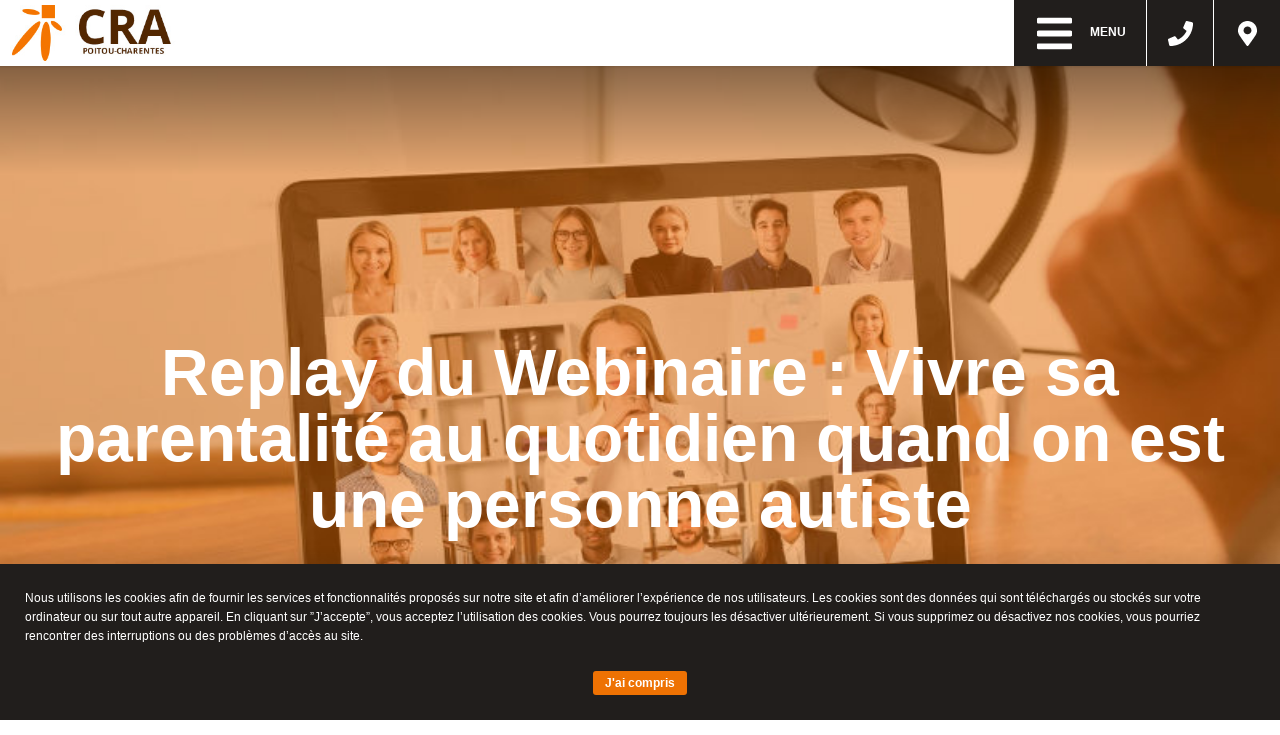

--- FILE ---
content_type: text/html; charset=UTF-8
request_url: https://www.cra-pc.fr/conf%C3%A9rences-et-collocs/replay-du-webinaire-vivre-sa-parentalite-au-quotidien-quand-on-est-une-personne-autiste/
body_size: 10327
content:
<!doctype html>

<html lang="fr-FR">
	<head>
		<meta charset="UTF-8">

		<meta name="viewport" content="width=device-width, initial-scale=1">

		<meta http-equiv="X-UA-Compatible" content="IE=edge">

		<link rel="profile" href="http://gmpg.org/xfn/11">

		<link rel="pingback" href="https://www.cra-pc.fr/xmlrpc.php">

		<title>Replay du Webinaire : Vivre sa parentalité au quotidien quand on est une personne autiste - CRA</title>

		<meta name="keywords" content="" />

		<meta name="HandheldFriendly" content="True">

		<meta name="MobileOptimized" content="320">

		<meta name="viewport" content="width=device-width, initial-scale=1, shrink-to-fit=no">

		<link rel="apple-touch-icon" href="https://www.cra-pc.fr/wp-content/themes/theme-CRA-v1/library/images/touch-icon-ipad.png">

		<link rel="icon" href="https://www.cra-pc.fr/wp-content/themes/theme-CRA-v1/favicon.png">

		<!--[if IE]>
			<link rel="shortcut icon" href="https://www.cra-pc.fr/wp-content/themes/theme-CRA-v1/favicon.ico">
		<![endif]-->

		<link rel="stylesheet" href="https://use.typekit.net/xuh7hlc.css">

		<meta name='robots' content='index, follow, max-image-preview:large, max-snippet:-1, max-video-preview:-1' />

	<!-- This site is optimized with the Yoast SEO plugin v26.7 - https://yoast.com/wordpress/plugins/seo/ -->
	<link rel="canonical" href="https://www.cra-pc.fr/conférences-et-collocs/replay-du-webinaire-vivre-sa-parentalite-au-quotidien-quand-on-est-une-personne-autiste/" />
	<meta property="og:locale" content="fr_FR" />
	<meta property="og:type" content="article" />
	<meta property="og:title" content="Replay du Webinaire : Vivre sa parentalité au quotidien quand on est une personne autiste - CRA" />
	<meta property="og:description" content="Le GNCRA, en partenariat avec Autisme France et le CESA (CRA Rhône-Alpes) et avec le soutien de la CNSA, a organisé un webinaire sur la parentalité des personnes autistes, le 21 janvier 2021 de 13h à 14h. Ce webinaire destiné aux personnes concernées, aux familles ainsi qu’aux professionnels, est en replay sur le site du... Lire la suite &raquo;" />
	<meta property="og:url" content="https://www.cra-pc.fr/conférences-et-collocs/replay-du-webinaire-vivre-sa-parentalite-au-quotidien-quand-on-est-une-personne-autiste/" />
	<meta property="og:site_name" content="CRA" />
	<meta property="article:modified_time" content="2021-12-10T14:40:37+00:00" />
	<meta property="og:image" content="https://www.cra-pc.fr/wp-content/uploads/2021/12/webinaire-800.jpg" />
	<meta property="og:image:width" content="800" />
	<meta property="og:image:height" content="800" />
	<meta property="og:image:type" content="image/jpeg" />
	<meta name="twitter:card" content="summary_large_image" />
	<script type="application/ld+json" class="yoast-schema-graph">{"@context":"https://schema.org","@graph":[{"@type":"WebPage","@id":"https://www.cra-pc.fr/conférences-et-collocs/replay-du-webinaire-vivre-sa-parentalite-au-quotidien-quand-on-est-une-personne-autiste/","url":"https://www.cra-pc.fr/conférences-et-collocs/replay-du-webinaire-vivre-sa-parentalite-au-quotidien-quand-on-est-une-personne-autiste/","name":"Replay du Webinaire : Vivre sa parentalité au quotidien quand on est une personne autiste - CRA","isPartOf":{"@id":"https://www.cra-pc.fr/#website"},"primaryImageOfPage":{"@id":"https://www.cra-pc.fr/conférences-et-collocs/replay-du-webinaire-vivre-sa-parentalite-au-quotidien-quand-on-est-une-personne-autiste/#primaryimage"},"image":{"@id":"https://www.cra-pc.fr/conférences-et-collocs/replay-du-webinaire-vivre-sa-parentalite-au-quotidien-quand-on-est-une-personne-autiste/#primaryimage"},"thumbnailUrl":"https://www.cra-pc.fr/wp-content/uploads/2021/12/webinaire-800.jpg","datePublished":"2021-04-12T08:25:57+00:00","dateModified":"2021-12-10T14:40:37+00:00","breadcrumb":{"@id":"https://www.cra-pc.fr/conférences-et-collocs/replay-du-webinaire-vivre-sa-parentalite-au-quotidien-quand-on-est-une-personne-autiste/#breadcrumb"},"inLanguage":"fr-FR","potentialAction":[{"@type":"ReadAction","target":["https://www.cra-pc.fr/conférences-et-collocs/replay-du-webinaire-vivre-sa-parentalite-au-quotidien-quand-on-est-une-personne-autiste/"]}]},{"@type":"ImageObject","inLanguage":"fr-FR","@id":"https://www.cra-pc.fr/conférences-et-collocs/replay-du-webinaire-vivre-sa-parentalite-au-quotidien-quand-on-est-une-personne-autiste/#primaryimage","url":"https://www.cra-pc.fr/wp-content/uploads/2021/12/webinaire-800.jpg","contentUrl":"https://www.cra-pc.fr/wp-content/uploads/2021/12/webinaire-800.jpg","width":800,"height":800},{"@type":"BreadcrumbList","@id":"https://www.cra-pc.fr/conférences-et-collocs/replay-du-webinaire-vivre-sa-parentalite-au-quotidien-quand-on-est-une-personne-autiste/#breadcrumb","itemListElement":[{"@type":"ListItem","position":1,"name":"Home","item":"https://www.cra-pc.fr/"},{"@type":"ListItem","position":2,"name":"Conférences et collocs","item":"https://www.cra-pc.fr/conférences-et-collocs/"},{"@type":"ListItem","position":3,"name":"Replay du Webinaire : Vivre sa parentalité au quotidien quand on est une personne autiste"}]},{"@type":"WebSite","@id":"https://www.cra-pc.fr/#website","url":"https://www.cra-pc.fr/","name":"CRA","description":"Un site utilisant WordPress","potentialAction":[{"@type":"SearchAction","target":{"@type":"EntryPoint","urlTemplate":"https://www.cra-pc.fr/?s={search_term_string}"},"query-input":{"@type":"PropertyValueSpecification","valueRequired":true,"valueName":"search_term_string"}}],"inLanguage":"fr-FR"}]}</script>
	<!-- / Yoast SEO plugin. -->


<link rel='dns-prefetch' href='//www.cra-pc.fr' />
<link rel="alternate" type="application/rss+xml" title="CRA &raquo; Replay du Webinaire : Vivre sa parentalité au quotidien quand on est une personne autiste Flux des commentaires" href="https://www.cra-pc.fr/conférences-et-collocs/replay-du-webinaire-vivre-sa-parentalite-au-quotidien-quand-on-est-une-personne-autiste/feed/" />
<style id='wp-img-auto-sizes-contain-inline-css' type='text/css'>
img:is([sizes=auto i],[sizes^="auto," i]){contain-intrinsic-size:3000px 1500px}
/*# sourceURL=wp-img-auto-sizes-contain-inline-css */
</style>
<style id='wp-block-library-inline-css' type='text/css'>
:root{--wp-block-synced-color:#7a00df;--wp-block-synced-color--rgb:122,0,223;--wp-bound-block-color:var(--wp-block-synced-color);--wp-editor-canvas-background:#ddd;--wp-admin-theme-color:#007cba;--wp-admin-theme-color--rgb:0,124,186;--wp-admin-theme-color-darker-10:#006ba1;--wp-admin-theme-color-darker-10--rgb:0,107,160.5;--wp-admin-theme-color-darker-20:#005a87;--wp-admin-theme-color-darker-20--rgb:0,90,135;--wp-admin-border-width-focus:2px}@media (min-resolution:192dpi){:root{--wp-admin-border-width-focus:1.5px}}.wp-element-button{cursor:pointer}:root .has-very-light-gray-background-color{background-color:#eee}:root .has-very-dark-gray-background-color{background-color:#313131}:root .has-very-light-gray-color{color:#eee}:root .has-very-dark-gray-color{color:#313131}:root .has-vivid-green-cyan-to-vivid-cyan-blue-gradient-background{background:linear-gradient(135deg,#00d084,#0693e3)}:root .has-purple-crush-gradient-background{background:linear-gradient(135deg,#34e2e4,#4721fb 50%,#ab1dfe)}:root .has-hazy-dawn-gradient-background{background:linear-gradient(135deg,#faaca8,#dad0ec)}:root .has-subdued-olive-gradient-background{background:linear-gradient(135deg,#fafae1,#67a671)}:root .has-atomic-cream-gradient-background{background:linear-gradient(135deg,#fdd79a,#004a59)}:root .has-nightshade-gradient-background{background:linear-gradient(135deg,#330968,#31cdcf)}:root .has-midnight-gradient-background{background:linear-gradient(135deg,#020381,#2874fc)}:root{--wp--preset--font-size--normal:16px;--wp--preset--font-size--huge:42px}.has-regular-font-size{font-size:1em}.has-larger-font-size{font-size:2.625em}.has-normal-font-size{font-size:var(--wp--preset--font-size--normal)}.has-huge-font-size{font-size:var(--wp--preset--font-size--huge)}.has-text-align-center{text-align:center}.has-text-align-left{text-align:left}.has-text-align-right{text-align:right}.has-fit-text{white-space:nowrap!important}#end-resizable-editor-section{display:none}.aligncenter{clear:both}.items-justified-left{justify-content:flex-start}.items-justified-center{justify-content:center}.items-justified-right{justify-content:flex-end}.items-justified-space-between{justify-content:space-between}.screen-reader-text{border:0;clip-path:inset(50%);height:1px;margin:-1px;overflow:hidden;padding:0;position:absolute;width:1px;word-wrap:normal!important}.screen-reader-text:focus{background-color:#ddd;clip-path:none;color:#444;display:block;font-size:1em;height:auto;left:5px;line-height:normal;padding:15px 23px 14px;text-decoration:none;top:5px;width:auto;z-index:100000}html :where(.has-border-color){border-style:solid}html :where([style*=border-top-color]){border-top-style:solid}html :where([style*=border-right-color]){border-right-style:solid}html :where([style*=border-bottom-color]){border-bottom-style:solid}html :where([style*=border-left-color]){border-left-style:solid}html :where([style*=border-width]){border-style:solid}html :where([style*=border-top-width]){border-top-style:solid}html :where([style*=border-right-width]){border-right-style:solid}html :where([style*=border-bottom-width]){border-bottom-style:solid}html :where([style*=border-left-width]){border-left-style:solid}html :where(img[class*=wp-image-]){height:auto;max-width:100%}:where(figure){margin:0 0 1em}html :where(.is-position-sticky){--wp-admin--admin-bar--position-offset:var(--wp-admin--admin-bar--height,0px)}@media screen and (max-width:600px){html :where(.is-position-sticky){--wp-admin--admin-bar--position-offset:0px}}

/*# sourceURL=wp-block-library-inline-css */
</style><style id='global-styles-inline-css' type='text/css'>
:root{--wp--preset--aspect-ratio--square: 1;--wp--preset--aspect-ratio--4-3: 4/3;--wp--preset--aspect-ratio--3-4: 3/4;--wp--preset--aspect-ratio--3-2: 3/2;--wp--preset--aspect-ratio--2-3: 2/3;--wp--preset--aspect-ratio--16-9: 16/9;--wp--preset--aspect-ratio--9-16: 9/16;--wp--preset--color--black: #000000;--wp--preset--color--cyan-bluish-gray: #abb8c3;--wp--preset--color--white: #ffffff;--wp--preset--color--pale-pink: #f78da7;--wp--preset--color--vivid-red: #cf2e2e;--wp--preset--color--luminous-vivid-orange: #ff6900;--wp--preset--color--luminous-vivid-amber: #fcb900;--wp--preset--color--light-green-cyan: #7bdcb5;--wp--preset--color--vivid-green-cyan: #00d084;--wp--preset--color--pale-cyan-blue: #8ed1fc;--wp--preset--color--vivid-cyan-blue: #0693e3;--wp--preset--color--vivid-purple: #9b51e0;--wp--preset--gradient--vivid-cyan-blue-to-vivid-purple: linear-gradient(135deg,rgb(6,147,227) 0%,rgb(155,81,224) 100%);--wp--preset--gradient--light-green-cyan-to-vivid-green-cyan: linear-gradient(135deg,rgb(122,220,180) 0%,rgb(0,208,130) 100%);--wp--preset--gradient--luminous-vivid-amber-to-luminous-vivid-orange: linear-gradient(135deg,rgb(252,185,0) 0%,rgb(255,105,0) 100%);--wp--preset--gradient--luminous-vivid-orange-to-vivid-red: linear-gradient(135deg,rgb(255,105,0) 0%,rgb(207,46,46) 100%);--wp--preset--gradient--very-light-gray-to-cyan-bluish-gray: linear-gradient(135deg,rgb(238,238,238) 0%,rgb(169,184,195) 100%);--wp--preset--gradient--cool-to-warm-spectrum: linear-gradient(135deg,rgb(74,234,220) 0%,rgb(151,120,209) 20%,rgb(207,42,186) 40%,rgb(238,44,130) 60%,rgb(251,105,98) 80%,rgb(254,248,76) 100%);--wp--preset--gradient--blush-light-purple: linear-gradient(135deg,rgb(255,206,236) 0%,rgb(152,150,240) 100%);--wp--preset--gradient--blush-bordeaux: linear-gradient(135deg,rgb(254,205,165) 0%,rgb(254,45,45) 50%,rgb(107,0,62) 100%);--wp--preset--gradient--luminous-dusk: linear-gradient(135deg,rgb(255,203,112) 0%,rgb(199,81,192) 50%,rgb(65,88,208) 100%);--wp--preset--gradient--pale-ocean: linear-gradient(135deg,rgb(255,245,203) 0%,rgb(182,227,212) 50%,rgb(51,167,181) 100%);--wp--preset--gradient--electric-grass: linear-gradient(135deg,rgb(202,248,128) 0%,rgb(113,206,126) 100%);--wp--preset--gradient--midnight: linear-gradient(135deg,rgb(2,3,129) 0%,rgb(40,116,252) 100%);--wp--preset--font-size--small: 13px;--wp--preset--font-size--medium: 20px;--wp--preset--font-size--large: 36px;--wp--preset--font-size--x-large: 42px;--wp--preset--spacing--20: 0.44rem;--wp--preset--spacing--30: 0.67rem;--wp--preset--spacing--40: 1rem;--wp--preset--spacing--50: 1.5rem;--wp--preset--spacing--60: 2.25rem;--wp--preset--spacing--70: 3.38rem;--wp--preset--spacing--80: 5.06rem;--wp--preset--shadow--natural: 6px 6px 9px rgba(0, 0, 0, 0.2);--wp--preset--shadow--deep: 12px 12px 50px rgba(0, 0, 0, 0.4);--wp--preset--shadow--sharp: 6px 6px 0px rgba(0, 0, 0, 0.2);--wp--preset--shadow--outlined: 6px 6px 0px -3px rgb(255, 255, 255), 6px 6px rgb(0, 0, 0);--wp--preset--shadow--crisp: 6px 6px 0px rgb(0, 0, 0);}:where(.is-layout-flex){gap: 0.5em;}:where(.is-layout-grid){gap: 0.5em;}body .is-layout-flex{display: flex;}.is-layout-flex{flex-wrap: wrap;align-items: center;}.is-layout-flex > :is(*, div){margin: 0;}body .is-layout-grid{display: grid;}.is-layout-grid > :is(*, div){margin: 0;}:where(.wp-block-columns.is-layout-flex){gap: 2em;}:where(.wp-block-columns.is-layout-grid){gap: 2em;}:where(.wp-block-post-template.is-layout-flex){gap: 1.25em;}:where(.wp-block-post-template.is-layout-grid){gap: 1.25em;}.has-black-color{color: var(--wp--preset--color--black) !important;}.has-cyan-bluish-gray-color{color: var(--wp--preset--color--cyan-bluish-gray) !important;}.has-white-color{color: var(--wp--preset--color--white) !important;}.has-pale-pink-color{color: var(--wp--preset--color--pale-pink) !important;}.has-vivid-red-color{color: var(--wp--preset--color--vivid-red) !important;}.has-luminous-vivid-orange-color{color: var(--wp--preset--color--luminous-vivid-orange) !important;}.has-luminous-vivid-amber-color{color: var(--wp--preset--color--luminous-vivid-amber) !important;}.has-light-green-cyan-color{color: var(--wp--preset--color--light-green-cyan) !important;}.has-vivid-green-cyan-color{color: var(--wp--preset--color--vivid-green-cyan) !important;}.has-pale-cyan-blue-color{color: var(--wp--preset--color--pale-cyan-blue) !important;}.has-vivid-cyan-blue-color{color: var(--wp--preset--color--vivid-cyan-blue) !important;}.has-vivid-purple-color{color: var(--wp--preset--color--vivid-purple) !important;}.has-black-background-color{background-color: var(--wp--preset--color--black) !important;}.has-cyan-bluish-gray-background-color{background-color: var(--wp--preset--color--cyan-bluish-gray) !important;}.has-white-background-color{background-color: var(--wp--preset--color--white) !important;}.has-pale-pink-background-color{background-color: var(--wp--preset--color--pale-pink) !important;}.has-vivid-red-background-color{background-color: var(--wp--preset--color--vivid-red) !important;}.has-luminous-vivid-orange-background-color{background-color: var(--wp--preset--color--luminous-vivid-orange) !important;}.has-luminous-vivid-amber-background-color{background-color: var(--wp--preset--color--luminous-vivid-amber) !important;}.has-light-green-cyan-background-color{background-color: var(--wp--preset--color--light-green-cyan) !important;}.has-vivid-green-cyan-background-color{background-color: var(--wp--preset--color--vivid-green-cyan) !important;}.has-pale-cyan-blue-background-color{background-color: var(--wp--preset--color--pale-cyan-blue) !important;}.has-vivid-cyan-blue-background-color{background-color: var(--wp--preset--color--vivid-cyan-blue) !important;}.has-vivid-purple-background-color{background-color: var(--wp--preset--color--vivid-purple) !important;}.has-black-border-color{border-color: var(--wp--preset--color--black) !important;}.has-cyan-bluish-gray-border-color{border-color: var(--wp--preset--color--cyan-bluish-gray) !important;}.has-white-border-color{border-color: var(--wp--preset--color--white) !important;}.has-pale-pink-border-color{border-color: var(--wp--preset--color--pale-pink) !important;}.has-vivid-red-border-color{border-color: var(--wp--preset--color--vivid-red) !important;}.has-luminous-vivid-orange-border-color{border-color: var(--wp--preset--color--luminous-vivid-orange) !important;}.has-luminous-vivid-amber-border-color{border-color: var(--wp--preset--color--luminous-vivid-amber) !important;}.has-light-green-cyan-border-color{border-color: var(--wp--preset--color--light-green-cyan) !important;}.has-vivid-green-cyan-border-color{border-color: var(--wp--preset--color--vivid-green-cyan) !important;}.has-pale-cyan-blue-border-color{border-color: var(--wp--preset--color--pale-cyan-blue) !important;}.has-vivid-cyan-blue-border-color{border-color: var(--wp--preset--color--vivid-cyan-blue) !important;}.has-vivid-purple-border-color{border-color: var(--wp--preset--color--vivid-purple) !important;}.has-vivid-cyan-blue-to-vivid-purple-gradient-background{background: var(--wp--preset--gradient--vivid-cyan-blue-to-vivid-purple) !important;}.has-light-green-cyan-to-vivid-green-cyan-gradient-background{background: var(--wp--preset--gradient--light-green-cyan-to-vivid-green-cyan) !important;}.has-luminous-vivid-amber-to-luminous-vivid-orange-gradient-background{background: var(--wp--preset--gradient--luminous-vivid-amber-to-luminous-vivid-orange) !important;}.has-luminous-vivid-orange-to-vivid-red-gradient-background{background: var(--wp--preset--gradient--luminous-vivid-orange-to-vivid-red) !important;}.has-very-light-gray-to-cyan-bluish-gray-gradient-background{background: var(--wp--preset--gradient--very-light-gray-to-cyan-bluish-gray) !important;}.has-cool-to-warm-spectrum-gradient-background{background: var(--wp--preset--gradient--cool-to-warm-spectrum) !important;}.has-blush-light-purple-gradient-background{background: var(--wp--preset--gradient--blush-light-purple) !important;}.has-blush-bordeaux-gradient-background{background: var(--wp--preset--gradient--blush-bordeaux) !important;}.has-luminous-dusk-gradient-background{background: var(--wp--preset--gradient--luminous-dusk) !important;}.has-pale-ocean-gradient-background{background: var(--wp--preset--gradient--pale-ocean) !important;}.has-electric-grass-gradient-background{background: var(--wp--preset--gradient--electric-grass) !important;}.has-midnight-gradient-background{background: var(--wp--preset--gradient--midnight) !important;}.has-small-font-size{font-size: var(--wp--preset--font-size--small) !important;}.has-medium-font-size{font-size: var(--wp--preset--font-size--medium) !important;}.has-large-font-size{font-size: var(--wp--preset--font-size--large) !important;}.has-x-large-font-size{font-size: var(--wp--preset--font-size--x-large) !important;}
/*# sourceURL=global-styles-inline-css */
</style>

<style id='classic-theme-styles-inline-css' type='text/css'>
/*! This file is auto-generated */
.wp-block-button__link{color:#fff;background-color:#32373c;border-radius:9999px;box-shadow:none;text-decoration:none;padding:calc(.667em + 2px) calc(1.333em + 2px);font-size:1.125em}.wp-block-file__button{background:#32373c;color:#fff;text-decoration:none}
/*# sourceURL=/wp-includes/css/classic-themes.min.css */
</style>
<link rel='stylesheet' id='contact-form-7-css' href='https://www.cra-pc.fr/wp-content/plugins/contact-form-7/includes/css/styles.css' type='text/css' media='all' />
<link rel='stylesheet' id='cookie-bar-css-css' href='https://www.cra-pc.fr/wp-content/plugins/cookie-bar/css/cookie-bar.css' type='text/css' media='all' />
<link rel='stylesheet' id='fancybox-css' href='https://www.cra-pc.fr/wp-content/plugins/easy-fancybox/fancybox/1.5.4/jquery.fancybox.min.css' type='text/css' media='screen' />
<style id='fancybox-inline-css' type='text/css'>
#fancybox-outer{background:#ffffff}#fancybox-content{background:#ffffff;border-color:#ffffff;color:#000000;}#fancybox-title,#fancybox-title-float-main{color:#fff}
/*# sourceURL=fancybox-inline-css */
</style>
<link rel='stylesheet' id='css-bootstrap-css' href='https://www.cra-pc.fr/wp-content/themes/theme-CRA-v1/library/css/bootstrap.min.css' type='text/css' media='all' />
<link rel='stylesheet' id='css-slick-css' href='https://www.cra-pc.fr/wp-content/themes/theme-CRA-v1/library/css/slick.css' type='text/css' media='all' />
<link rel='stylesheet' id='css-slicktheme-css' href='https://www.cra-pc.fr/wp-content/themes/theme-CRA-v1/library/css/slick-theme.css' type='text/css' media='all' />
<link rel='stylesheet' id='css-main-css' href='https://www.cra-pc.fr/wp-content/themes/theme-CRA-v1/library/css/style-main.css' type='text/css' media='all' />
<script type="text/javascript" src="https://www.cra-pc.fr/wp-content/themes/theme-CRA-v1/library/js/libs/jquery-3.2.1.min.js" id="jquery-js"></script>
<script type="text/javascript" src="https://www.cra-pc.fr/wp-content/plugins/cookie-bar/js/cookie-bar.js" id="cookie-bar-js-js"></script>
<script type="text/javascript" src="https://www.cra-pc.fr/wp-content/themes/theme-CRA-v1/library/js/libs/popper.min.js" id="js-popper-js"></script>
<script type="text/javascript" src="https://www.cra-pc.fr/wp-content/themes/theme-CRA-v1/library/js/libs/bootstrap.min.js" id="js-bootstrap-js"></script>
<script type="text/javascript" src="https://www.cra-pc.fr/wp-content/themes/theme-CRA-v1/library/js/libs/slick.min.js" id="js-slick-js"></script>
<script type="text/javascript" src="https://www.cra-pc.fr/wp-content/themes/theme-CRA-v1/library/js/libs/scrollreveal.min.js" id="js-scrollreveal-js"></script>
<link rel='shortlink' href='https://www.cra-pc.fr/?p=1281' />
		
	</head>

	<body class="wp-singular confrencesetcollocs-template-default single single-confrencesetcollocs postid-1281 wp-theme-theme-CRA-v1"> 
		
		
<div class="wrapper-menu-bar-mobile">
    <span class="btn-open-menu" id="btn-open-menu"><i></i><span>menu</span></span>
    <a href="https://www.cra-pc.fr/contacter-le-cra/" class="btn-contact"><i></i></a>
    <a href="https://www.cra-pc.fr/acceder-au-cra/" class="btn-acces"><i></i></a>
</div>

<div class="wrapper-menu-bar-screen">
    <a href="https://www.cra-pc.fr" >
        <img src="https://www.cra-pc.fr/wp-content/themes/theme-CRA-v1/library/images/logo-cra-menu-barre.jpg" alt="Logo du CRA Poitou Charentes" class="img-logo-menu-bar">
    </a>
    <a href="https://www.cra-pc.fr/acceder-au-cra/" class="btn-acces"><i></i></a>
    <a href="https://www.cra-pc.fr/contacter-le-cra/" class="btn-contact"><i></i></a>
    <span class="btn-open-menu" id="btn-open-menu-2"><i></i><span>menu</span></span>
</div>

<div class="wrapper-menu-main " id="wrapper-menu-main">
    <div class="inner">
        <div class="inner-navs">

            <nav class="wrapper-nav-1">
                <a href="https://www.cra-pc.fr" class="a-menu a-menu-accueil"><i></i> Accueil</a>
<!--                <a href="http://localhost/dev-cra/2020/07/15/article-de-test/" class="a-menu a-menu-actu"><i></i> Actualités</a>-->
                <a href="https://www.cra-pc.fr/#section-page-accueil-actualites" class="a-menu a-menu-actu"><i></i> Actualités</a>
                <a href="https://www.cra-pc.fr/newsletter/" class="a-menu a-menu-newsletter"><i></i> Newsletter</a>
                <a href="https://www.cra-pc.fr/acceder-au-cra/" class="a-menu a-menu-acces"><i></i> Accès au CRA</a>
                <a href="https://www.cra-pc.fr/contacter-le-cra/" class="a-menu a-menu-contact"><i></i> Contacter le CRA</a>
            </nav>
            <nav class="wrapper-nav-2">
                <a href="" class="a-menu a-menu-decouvrir" data-toggle="modal" data-target="#modalDecouvrirCRA"><i></i> Découvrir le CRA</a>
                <a href="" class="a-menu a-menu-diagnostiquer" data-toggle="modal" data-target="#modalDiagnostiquer"><i></i> Diagnostiquer & accompagner</a>                
				<a href="" class="a-menu a-menu-s-informer" data-toggle="modal" data-target="#modalSinformer"><i></i> S'informer et se documenter</a>
                <a href="" class="a-menu a-menu-se-former" data-toggle="modal" data-target="#modalSeFormer"><i></i> Se former</a>

                <a href="" class="a-menu a-menu-familles" data-toggle="modal" data-target="#modalFamilles"><i></i> Familles & aidants</a>
                <a href="" class="a-menu a-menu-professionnels"data-toggle="modal" data-target="#modalProfessionnels"><i></i> Professionnels</a>
                <a href="" class="a-menu a-menu-la-recherche" data-toggle="modal" data-target="#modalLaRecherche"><i></i> La recherche</a>
            </nav>
            <nav class="wrapper-nav-3">
                <a href="" class="a-menu a-menu-rechercher"  data-toggle="modal" data-target="#modalRechercherSurLeSite"><i></i> Rechercher sur le site</a>
                <a href="https://www.facebook.com/CRAPoitouCharentes" class="a-menu a-menu-facebook" target="_blank"><i></i> Nous suivre sur Facebook</a>
                <a href="https://www.cra-pc.fr/feed/atom/" class="a-menu a-menu-rss"><i></i> Flux RSS</a>
            </nav>
            <div class="btn-close-menu" id="btn-close-menu"><i></i></div>

        </div>
    </div>

    <img src="https://www.cra-pc.fr/wp-content/themes/theme-CRA-v1/library/images/logo-bg-menu-open.png" alt="Logo du CRA Poitou Charentes" class="img-logo-bg-menu-open">

</div>





    <div class="header-page header-page-single-content">
        <h1>Replay du Webinaire : Vivre sa parentalité au quotidien quand on est une personne autiste</h1>

        <a class="btn-go-down-header-page" href="#section-1"></a>

        <div class="d-block d-sm-none"> <!--  Visible only on xs <= 575 -->
    <img width="300" height="300" src="https://www.cra-pc.fr/wp-content/uploads/2021/12/webinaire-800-300x300.jpg" class="img-thumb-page wp-post-image" alt="" decoding="async" fetchpriority="high" srcset="https://www.cra-pc.fr/wp-content/uploads/2021/12/webinaire-800-300x300.jpg 300w, https://www.cra-pc.fr/wp-content/uploads/2021/12/webinaire-800-150x150.jpg 150w, https://www.cra-pc.fr/wp-content/uploads/2021/12/webinaire-800-768x768.jpg 768w, https://www.cra-pc.fr/wp-content/uploads/2021/12/webinaire-800-125x125.jpg 125w, https://www.cra-pc.fr/wp-content/uploads/2021/12/webinaire-800.jpg 800w" sizes="(max-width: 300px) 100vw, 300px" /></div>
<div class="d-none d-sm-block d-md-none"><!--  Visible only on sm <= 768 -->
    <img width="300" height="300" src="https://www.cra-pc.fr/wp-content/uploads/2021/12/webinaire-800-300x300.jpg" class="img-thumb-page wp-post-image" alt="" decoding="async" srcset="https://www.cra-pc.fr/wp-content/uploads/2021/12/webinaire-800-300x300.jpg 300w, https://www.cra-pc.fr/wp-content/uploads/2021/12/webinaire-800-150x150.jpg 150w, https://www.cra-pc.fr/wp-content/uploads/2021/12/webinaire-800-768x768.jpg 768w, https://www.cra-pc.fr/wp-content/uploads/2021/12/webinaire-800-125x125.jpg 125w, https://www.cra-pc.fr/wp-content/uploads/2021/12/webinaire-800.jpg 800w" sizes="(max-width: 300px) 100vw, 300px" /></div>
<div class="d-none d-md-block d-lg-none"><!--  Visible only on md <= 992 -->
    <img width="680" height="680" src="https://www.cra-pc.fr/wp-content/uploads/2021/12/webinaire-800-768x768.jpg" class="img-thumb-page wp-post-image" alt="" decoding="async" srcset="https://www.cra-pc.fr/wp-content/uploads/2021/12/webinaire-800-768x768.jpg 768w, https://www.cra-pc.fr/wp-content/uploads/2021/12/webinaire-800-300x300.jpg 300w, https://www.cra-pc.fr/wp-content/uploads/2021/12/webinaire-800-150x150.jpg 150w, https://www.cra-pc.fr/wp-content/uploads/2021/12/webinaire-800-125x125.jpg 125w, https://www.cra-pc.fr/wp-content/uploads/2021/12/webinaire-800.jpg 800w" sizes="(max-width: 680px) 100vw, 680px" /></div>
<div class="d-none d-lg-block d-xl-none"><!-- Visible only on lg <= 1200 -->
    <img width="680" height="680" src="https://www.cra-pc.fr/wp-content/uploads/2021/12/webinaire-800.jpg" class="img-thumb-page wp-post-image" alt="" decoding="async" loading="lazy" srcset="https://www.cra-pc.fr/wp-content/uploads/2021/12/webinaire-800.jpg 800w, https://www.cra-pc.fr/wp-content/uploads/2021/12/webinaire-800-300x300.jpg 300w, https://www.cra-pc.fr/wp-content/uploads/2021/12/webinaire-800-150x150.jpg 150w, https://www.cra-pc.fr/wp-content/uploads/2021/12/webinaire-800-768x768.jpg 768w, https://www.cra-pc.fr/wp-content/uploads/2021/12/webinaire-800-125x125.jpg 125w" sizes="auto, (max-width: 680px) 100vw, 680px" /></div>
<div class="d-none d-xl-block"><!-- Visible only on xl -->
    <img width="800" height="800" src="https://www.cra-pc.fr/wp-content/uploads/2021/12/webinaire-800.jpg" class="img-thumb-page wp-post-image" alt="" decoding="async" loading="lazy" srcset="https://www.cra-pc.fr/wp-content/uploads/2021/12/webinaire-800.jpg 800w, https://www.cra-pc.fr/wp-content/uploads/2021/12/webinaire-800-300x300.jpg 300w, https://www.cra-pc.fr/wp-content/uploads/2021/12/webinaire-800-150x150.jpg 150w, https://www.cra-pc.fr/wp-content/uploads/2021/12/webinaire-800-768x768.jpg 768w, https://www.cra-pc.fr/wp-content/uploads/2021/12/webinaire-800-125x125.jpg 125w" sizes="auto, (max-width: 800px) 100vw, 800px" /></div>    </div>

    <section class="section-1" id="section-1"></section>
    
    <div class="wrapper-single-content">
        <p>Le GNCRA, en partenariat avec Autisme France et le CESA (CRA Rhône-Alpes) et avec le soutien de la CNSA, a organisé un webinaire sur la parentalité des personnes autistes, le 21 janvier 2021 de 13h à 14h.</p>
<p>Ce webinaire destiné aux personnes concernées, aux familles ainsi qu’aux professionnels, est en replay sur le site du GNCRA : cliquez <a href="https://gncra.fr/evenement/webinaire-vivre-sa-parentalite-au-quotidien-quand-on-est-une-personne-autiste/" target="_blank" rel="noopener">ici</a></p>
    </div>



		<footer class="footer-main cf ">

<!--			<div class="wrapper-credits ">-->
<!--				<a href="https://infographiste-poitiers.fr" target="_blank" class="Création de sites internet à Poitiers : INFOGRAPHISTE-POITIERS.fr">-->
<!--					<span class="l1 scrollreveal_right scrollreveal_delay_2">Création de site internet</span>-->
<!--					<span class="l2 scrollreveal_left scrollreveal_delay_3">INFOGRAPHISTE-POTIERS.fr</span>-->
<!--				</a>-->
<!--			</div>-->

			<section class="section-nos-partenaires">
				<!--<h5 class="titre-section">Nos partenaires</h5>-->
				<div class="wrapper-slider-partenaires" id="wrapper-slider-partenaires">
					
					
					
															<a href="https://ch-laborit.fr/" target="_blank"  class="item-slide">
									<img src="https://www.cra-pc.fr/wp-content/uploads/2021/04/LOGO-CHL-300x300.png" alt="LOGO-CHL" />
								</a>
								
						
															<a href="https://www.univ-poitiers.fr/" target="_blank"  class="item-slide">
									<img src="https://www.cra-pc.fr/wp-content/uploads/2021/04/logo-universite-de-poitiers.jpg" alt="logo-universite-de-poitiers" />
								</a>
								
						
															<a href="https://www.has-sante.fr/" target="_blank"  class="item-slide">
									<img src="https://www.cra-pc.fr/wp-content/uploads/2021/04/logo-has.png" alt="logo-has" />
								</a>
								
						
															<a href="https://handicap.gouv.fr/" target="_blank"  class="item-slide">
									<img src="https://www.cra-pc.fr/wp-content/uploads/2021/04/logo-handicpa.gouv_-300x180.png" alt="logo handicpa.gouv" />
								</a>
								
						
							
						
															<a href="https://gncra.fr/" target="_blank"  class="item-slide">
									<img src="https://www.cra-pc.fr/wp-content/uploads/2021/04/logo-du-gncra-bleu-1618299128-283x300.png" alt="GNCRA LOGO" />
								</a>
								
						
															<a href="https://www.nouvelle-aquitaine.ars.sante.fr/" target="_blank"  class="item-slide">
									<img src="https://www.cra-pc.fr/wp-content/uploads/2021/04/ARS_NA_LOGO_678_388.jpg" alt="ARS" />
								</a>
								
						
															<a href="https://www.cnsa.fr/" target="_blank"  class="item-slide">
									<img src="https://www.cra-pc.fr/wp-content/uploads/2021/04/LOGO-CNSA.png" alt="LOGO-CNSA" />
								</a>
								
						
															<a href="https://www.education.gouv.fr/strategie-nationale-2018-2022-pour-l-autisme-garantir-la-scolarisation-effective-des-enfants-et-des-11585" target="_blank"  class="item-slide">
									<img src="https://www.cra-pc.fr/wp-content/uploads/2021/04/LOGO-EN.png" alt="LOGO-EN" />
								</a>
								
											
				</div>
			</section>

			<div class="wrapper-menus-footer cf"> 
				<div class="wrapper-menu-1">
					<a href="">Accueil</a>
					<a href="https://www.cra-pc.fr/#section-page-accueil-actualites">Actualités</a>
					<a href="https://www.cra-pc.fr/newsletter/">Newsletter</a>
					<a href="https://www.cra-pc.fr/acceder-au-cra/">Accès au CRA</a>
					<a href="https://www.cra-pc.fr/contacter-le-cra/">Contacter le CRA</a>
					<a href="https://www.cra-pc.fr/mentions-legales/">Mentions légales</a>
				</div>
				<div class="wrapper-menu-2">
					<a href="" data-toggle="modal" data-target="#modalDecouvrirCRA">Découvrir le CRA</a>
					<a href="" data-toggle="modal" data-target="#modalDiagnostiquer">Diagnostiquer & accompagner</a>
					<a href="" data-toggle="modal" data-target="#modalSeFormer">Se former</a>
					<a href="" data-toggle="modal" data-target="#modalSinformer">S’informer et se documenter</a>
					<a href="" data-toggle="modal" data-target="#modalFamilles">Familles & aidants</a>
					<a href="" data-toggle="modal" data-target="#modalProfessionnels">Professionnels</a>
				</div>
				<div class="wrapper-menu-3">
					<a href="" class="a-menu a-menu-rechercher"  data-toggle="modal" data-target="#modalRechercherSurLeSite2"><i></i> Rechercher sur le site</a>
					<a href="https://www.facebook.com/CRAPoitouCharentes" class="a-menu a-menu-facebook" target="_blank"><i></i> Nous suivre sur Facebook</a>
					<a href="https://www.cra-pc.fr/feed/atom/" class="a-menu a-menu-rss"><i></i> Flux RSS</a>
				</div>
			</div>

			<div class="wrapper-img-logo">
				<a href="https://www.cra-pc.fr" title="Retour à l'accueil"><img src="https://www.cra-pc.fr/wp-content/themes/theme-CRA-v1/library/images/logo-cra-footer.png" alt="CRA Poitou Charentes" class="img-logo-footer"></a>
			</div>

			<div class="wrapper-credits">
    <a href="https://infographiste-poitiers.fr" target="_blank" title="Création de sites internet à Poitiers : INFOGRAPHISTE-POITIERS.fr" class="l1">
        Création du site internet
    </a>
    <a href="https://infographiste-poitiers.fr" target="_blank" title="Création de sites internet à Poitiers : INFOGRAPHISTE-POITIERS.fr" class="l2">
        infographiste-poitiers.fr
    </a>
</div>		</footer>
		
		<div class="btn-go-up"><i></i></div>


		<!-- Modal -->
		<div class="modal fade modal-sousmenu modal-decouvrir" id="modalDecouvrirCRA" tabindex="-1" role="dialog" aria-labelledby="Sous menu" aria-hidden="true">
			<div class="modal-dialog" role="document">
				<div class="modal-content">
					<button type="button" class="close btn-close-menu" data-dismiss="modal" aria-label="Close">
						<i></i>
					</button>
					<div class="modal-body">
						<h5 class="modal-title" ><i></i>Découvrir le CRA</h5>
						<nav class="wrapper-nav-sous-menu">
							<a href="https://www.cra-pc.fr/decouvrir-le-cra/#section-decouvrir-presentation" class="a-sous-menu">Présentation</a>
							<a href="https://www.cra-pc.fr/decouvrir-le-cra/#section-decouvrir-les-valeurs" class="a-sous-menu">Les valeurs</a>
							<a href="https://www.cra-pc.fr/decouvrir-le-cra/#section-decouvrir-les-equipes" class="a-sous-menu">Les équipes</a>
							<a href="https://www.cra-pc.fr/decouvrir-le-cra/#section-decouvrir-membres-de-lequipe" class="a-sous-menu">Présentation de l'équipe</a>
							<a href="https://www.cra-pc.fr/decouvrir-le-cra/#section-decouvrir-galerie-d-images" class="a-sous-menu">Le CRA en image</a>
							<a href="https://www.cra-pc.fr/decouvrir-le-cra/#section-decouvrir-les-missions" class="a-sous-menu">Les missions</a>
							<a href="https://www.cra-pc.fr/decouvrir-le-cra/#section-decouvrir-les-instances" class="a-sous-menu">Les instances</a>
							<a href="https://www.cra-pc.fr/decouvrir-le-cra/#section-decouvrir-la-demarche-qualite" class="a-sous-menu">La demarche qualité</a>
							<a href="https://www.cra-pc.fr/decouvrir-le-cra/#section-telechargement" class="a-sous-menu">Ressources à télécharger</a>
							<a href="https://www.cra-pc.fr/decouvrir-le-cra/#section-decouvrir-la-recherche" class="a-sous-menu">La recherche</a>
						</nav>
					</div>
				</div>
			</div>
		</div>

		<!-- Modal -->
		<div class="modal fade modal-sousmenu modal-diagnostiquer" id="modalDiagnostiquer" tabindex="-1" role="dialog" aria-labelledby="Sous menu" aria-hidden="true">
			<div class="modal-dialog" role="document">
				<div class="modal-content">
					<button type="button" class="close btn-close-menu" data-dismiss="modal" aria-label="Close">
						<i></i>
					</button>
					<div class="modal-body">
						<h5 class="modal-title" ><i></i>Diagnostiquer & accompagner</h5>
						<nav class="wrapper-nav-sous-menu">
							<a href="https://www.cra-pc.fr/page-reperer-depister-diagnostiquer-soins-et-accompagnement/#section-presentation" class="a-sous-menu">Présentation</a>
							<a href="https://www.cra-pc.fr/page-reperer-depister-diagnostiquer-soins-et-accompagnement/#section-diagnostiquer-les-niveaux" class="a-sous-menu">Les niveaux</a>
							<a href="https://www.cra-pc.fr/page-reperer-depister-diagnostiquer-soins-et-accompagnement/#section-decouvrir-la-demarche" class="a-sous-menu">La démarche diagnostique</a>
							<a href="https://www.cra-pc.fr/page-reperer-depister-diagnostiquer-soins-et-accompagnement/#section-diagnostique-accompagnement" class="a-sous-menu">L'accompagnement</a>
							<!--<a href="" class="a-sous-menu">Plateforme TND</a>-->
						</nav>
					</div>
				</div>
			</div>
		</div>

		<!-- Modal -->
		<div class="modal fade modal-sousmenu modal-se-former" id="modalSeFormer" tabindex="-1" role="dialog" aria-labelledby="Sous menu" aria-hidden="true">
			<div class="modal-dialog" role="document">
				<div class="modal-content">
					<button type="button" class="close btn-close-menu" data-dismiss="modal" aria-label="Close">
						<i></i>
					</button>
					<div class="modal-body">
						<h5 class="modal-title" ><i></i>Se former</h5>
						<nav class="wrapper-nav-sous-menu">
							<a href="https://www.cra-pc.fr/se-former-et-sensibiliser/#section-presentation" class="a-sous-menu">Présentation</a>
							<a href="https://www.cra-pc.fr/se-former-et-sensibiliser/#section-catalogue-calameo" class="a-sous-menu">Catalogue des formations</a>
							<a href="https://www.cra-pc.fr/se-former-et-sensibiliser/#section-inscription" class="a-sous-menu">Inscription en ligne</a>
							<a href="https://www.cra-pc.fr/se-former-et-sensibiliser/#section-formation-des-aidants" class="a-sous-menu">Formation des aidants</a>
							<a href="https://www.cra-pc.fr/se-former-et-sensibiliser/#section-page-se-former-formations" class="a-sous-menu">Nos formations</a>
							<a href="https://www.cra-pc.fr/se-former-et-sensibiliser/#section-colloc-et-formations-a-venir" class="a-sous-menu">Conférences et colloques à venir</a>
						</nav>
					</div>
				</div>
			</div>
		</div>

		<!-- Modal -->
		<div class="modal fade modal-sousmenu modal-s-informer" id="modalSinformer" tabindex="-1" role="dialog" aria-labelledby="Sous menu" aria-hidden="true">
			<div class="modal-dialog" role="document">
				<div class="modal-content">
					<button type="button" class="close btn-close-menu" data-dismiss="modal" aria-label="Close">
						<i></i>
					</button>
					<div class="modal-body">
						<h5 class="modal-title" ><i></i>S'informer et se documenter</h5>
						<nav class="wrapper-nav-sous-menu">
							<a href="https://www.cra-pc.fr/centre-de-documentation/" class="a-sous-menu">Le centre de documentation</a>
							<a href="https://www.cra-pc.fr/materiatheque/" class="a-sous-menu">La matériathèque</a>
							<a href="https://www.cra-pc.fr/glossaire-definition/" class="a-sous-menu">Glossaire</a>
						</nav>
					</div>
				</div>
			</div>
		</div>

		<!-- Modal -->
		<div class="modal fade modal-sousmenu modal-familles" id="modalFamilles" tabindex="-1" role="dialog" aria-labelledby="Sous menu" aria-hidden="true">
			<div class="modal-dialog" role="document">
				<div class="modal-content">
					<button type="button" class="close btn-close-menu" data-dismiss="modal" aria-label="Close">
						<i></i>
					</button>
					<div class="modal-body">
						<h5 class="modal-title" ><i></i>Familles & aidants</h5>
						<nav class="wrapper-nav-sous-menu">
							<a href="https://www.cra-pc.fr/familles-aidants-droits-et-demarches/" class="a-sous-menu">Droits et démarches</a>
							<a href="https://www.cra-pc.fr/familles-aidants-scolarisation/" class="a-sous-menu">Scolarisation</a>
							<a href="https://www.cra-pc.fr/familles-aidants-formation/" class="a-sous-menu">Formation</a>
							<a href="https://www.cra-pc.fr/familles-aidants-outils/" class="a-sous-menu">Outils</a>
							<a href="https://www.cra-pc.fr/familles-aidants-soutien/" class="a-sous-menu">Soutien</a>
						</nav>
					</div>
				</div>
			</div>
		</div>

		<!-- Modal -->
		<div class="modal fade modal-sousmenu modal-professionnels" id="modalProfessionnels" tabindex="-1" role="dialog" aria-labelledby="Sous menu" aria-hidden="true">
			<div class="modal-dialog" role="document">
				<div class="modal-content">
					<button type="button" class="close btn-close-menu" data-dismiss="modal" aria-label="Close">
						<i></i>
					</button>
					<div class="modal-body">
						<h5 class="modal-title" >Professionnels</h5>
						<nav class="wrapper-nav-sous-menu">
							<a href="https://www.cra-pc.fr/espacepro/" class="a-sous-menu" target="_blank">Accéder à l'espace pro</a>
							<a href="https://www.cra-pc.fr/professionnels-2/" class="a-sous-menu">S'inscrire à l'espace pro</a>
						</nav>
					</div>
				</div>
			</div>
		</div>

		<!-- Modal -->
		<div class="modal fade modal-sousmenu modal-la-recherche" id="modalLaRecherche" tabindex="-1" role="dialog" aria-labelledby="Sous menu" aria-hidden="true">
			<div class="modal-dialog" role="document">
				<div class="modal-content">
					<button type="button" class="close btn-close-menu" data-dismiss="modal" aria-label="Close">
						<i></i>
					</button>
					<div class="modal-body">
						<h5 class="modal-title" ><i></i>La recherche</h5>
						<nav class="wrapper-nav-sous-menu">
							<a href="https://www.cra-pc.fr/la-recherche/" class="a-sous-menu">La recherche</a>
						</nav>
					</div>
				</div>
			</div>
		</div>


		<!-- Modal -->
		<div class="modal fade modal-sousmenu modal-rechercher-sur-le-site" id="modalRechercherSurLeSite" tabindex="-1" role="dialog" aria-labelledby="Sous menu" aria-hidden="true">
			<div class="modal-dialog" role="document">
				<div class="modal-content">
					<button type="button" class="close btn-close-menu" data-dismiss="modal" aria-label="Close">
						<i></i>
					</button>
					<div class="modal-body">
						<h5 class="modal-title" ><i></i>Rechercher sur le site</h5>
						<form role="search" method="get" id="searchform" class="form" action="https://www.cra-pc.fr/">
    <div class="inner-form-search">
        <div class="form-group">
            <input type="search" class="form-control" iid="s" name="s"    placeholder="Que recherchez-vous ?">
        </div>

        <button type="submit" id="searchsubmit" class="btn btn-primary" value="Rechercher">Rechercher</button>
    </div>
</form>					</div>
				</div>
			</div>
		</div>


		<!-- Modal -->
		<div class="modal fade modal-sousmenu modal-rechercher-sur-le-site-2" id="modalRechercherSurLeSite2" tabindex="-1" role="dialog" aria-labelledby="Sous menu" aria-hidden="true">
			<div class="modal-dialog" role="document">
				<div class="modal-content">
					<button type="button" class="close btn-close-menu" data-dismiss="modal" aria-label="Close">
						<i></i>
					</button>
					<div class="modal-body">
						<h5 class="modal-title" ><i></i>Rechercher sur le site</h5>
						<form role="search" method="get" id="searchform" class="form" action="https://www.cra-pc.fr/">
    <div class="inner-form-search">
        <div class="form-group">
            <input type="search" class="form-control" iid="s" name="s"    placeholder="Que recherchez-vous ?">
        </div>

        <button type="submit" id="searchsubmit" class="btn btn-primary" value="Rechercher">Rechercher</button>
    </div>
</form>					</div>
				</div>
			</div>
		</div>

		
		<script type="speculationrules">
{"prefetch":[{"source":"document","where":{"and":[{"href_matches":"/*"},{"not":{"href_matches":["/wp-*.php","/wp-admin/*","/wp-content/uploads/*","/wp-content/*","/wp-content/plugins/*","/wp-content/themes/theme-CRA-v1/*","/*\\?(.+)"]}},{"not":{"selector_matches":"a[rel~=\"nofollow\"]"}},{"not":{"selector_matches":".no-prefetch, .no-prefetch a"}}]},"eagerness":"conservative"}]}
</script>
        <style type="text/css" >
            



        </style>
    <!-- Cookie Bar -->
<div id="eu-cookie-bar">Nous utilisons les cookies afin de fournir les services et fonctionnalités proposés sur notre site et afin d’améliorer l’expérience de nos utilisateurs. Les cookies sont des données qui sont téléchargés ou stockés sur votre ordinateur ou sur tout autre appareil. En cliquant sur ”J’accepte”, vous acceptez l’utilisation des cookies. Vous pourrez toujours les désactiver ultérieurement. Si vous supprimez ou désactivez nos cookies, vous pourriez rencontrer des interruptions ou des problèmes d’accès au site. <button id="euCookieAcceptWP"  onclick="euSetCookie('euCookiesAcc', true, 30); euAcceptCookiesWP();">J&#039;ai compris</button></div>
<!-- End Cookie Bar -->
<!-- Matomo --><script type="text/javascript">
/* <![CDATA[ */
var _paq = window._paq = window._paq || [];
_paq.push(['trackPageView']);_paq.push(['enableLinkTracking']);_paq.push(['alwaysUseSendBeacon']);_paq.push(['setTrackerUrl', "\/\/services.ch-poitiers.fr\/analytics\/matomo.php"]);_paq.push(['setSiteId', '8']);var d=document, g=d.createElement('script'), s=d.getElementsByTagName('script')[0];
g.type='text/javascript'; g.async=true; g.src="\/\/ch-laborit.fr\/wp-content\/uploads\/1\/matomo\/matomo.js"; s.parentNode.insertBefore(g,s);
/* ]]> */
</script>
<!-- End Matomo Code --><script type="text/javascript" src="https://www.cra-pc.fr/wp-includes/js/dist/hooks.min.js" id="wp-hooks-js"></script>
<script type="text/javascript" src="https://www.cra-pc.fr/wp-includes/js/dist/i18n.min.js" id="wp-i18n-js"></script>
<script type="text/javascript" id="wp-i18n-js-after">
/* <![CDATA[ */
wp.i18n.setLocaleData( { 'text direction\u0004ltr': [ 'ltr' ] } );
//# sourceURL=wp-i18n-js-after
/* ]]> */
</script>
<script type="text/javascript" src="https://www.cra-pc.fr/wp-content/plugins/contact-form-7/includes/swv/js/index.js" id="swv-js"></script>
<script type="text/javascript" id="contact-form-7-js-translations">
/* <![CDATA[ */
( function( domain, translations ) {
	var localeData = translations.locale_data[ domain ] || translations.locale_data.messages;
	localeData[""].domain = domain;
	wp.i18n.setLocaleData( localeData, domain );
} )( "contact-form-7", {"translation-revision-date":"2025-02-06 12:02:14+0000","generator":"GlotPress\/4.0.1","domain":"messages","locale_data":{"messages":{"":{"domain":"messages","plural-forms":"nplurals=2; plural=n > 1;","lang":"fr"},"This contact form is placed in the wrong place.":["Ce formulaire de contact est plac\u00e9 dans un mauvais endroit."],"Error:":["Erreur\u00a0:"]}},"comment":{"reference":"includes\/js\/index.js"}} );
//# sourceURL=contact-form-7-js-translations
/* ]]> */
</script>
<script type="text/javascript" id="contact-form-7-js-before">
/* <![CDATA[ */
var wpcf7 = {
    "api": {
        "root": "https:\/\/www.cra-pc.fr\/wp-json\/",
        "namespace": "contact-form-7\/v1"
    }
};
//# sourceURL=contact-form-7-js-before
/* ]]> */
</script>
<script type="text/javascript" src="https://www.cra-pc.fr/wp-content/plugins/contact-form-7/includes/js/index.js" id="contact-form-7-js"></script>
<script type="text/javascript" src="https://www.cra-pc.fr/wp-content/plugins/easy-fancybox/vendor/purify.min.js" id="fancybox-purify-js"></script>
<script type="text/javascript" id="jquery-fancybox-js-extra">
/* <![CDATA[ */
var efb_i18n = {"close":"Close","next":"Next","prev":"Previous","startSlideshow":"Start slideshow","toggleSize":"Toggle size"};
//# sourceURL=jquery-fancybox-js-extra
/* ]]> */
</script>
<script type="text/javascript" src="https://www.cra-pc.fr/wp-content/plugins/easy-fancybox/fancybox/1.5.4/jquery.fancybox.min.js" id="jquery-fancybox-js"></script>
<script type="text/javascript" id="jquery-fancybox-js-after">
/* <![CDATA[ */
var fb_timeout, fb_opts={'autoScale':true,'showCloseButton':true,'width':560,'height':340,'margin':20,'pixelRatio':'false','padding':10,'centerOnScroll':false,'enableEscapeButton':true,'speedIn':300,'speedOut':300,'overlayShow':true,'hideOnOverlayClick':true,'overlayColor':'#000','overlayOpacity':0.6,'minViewportWidth':320,'minVpHeight':320,'disableCoreLightbox':'true','enableBlockControls':'true','fancybox_openBlockControls':'true' };
if(typeof easy_fancybox_handler==='undefined'){
var easy_fancybox_handler=function(){
jQuery([".nolightbox","a.wp-block-file__button","a.pin-it-button","a[href*='pinterest.com\/pin\/create']","a[href*='facebook.com\/share']","a[href*='twitter.com\/share']"].join(',')).addClass('nofancybox');
jQuery('a.fancybox-close').on('click',function(e){e.preventDefault();jQuery.fancybox.close()});
/* IMG */
						var unlinkedImageBlocks=jQuery(".wp-block-image > img:not(.nofancybox,figure.nofancybox>img)");
						unlinkedImageBlocks.wrap(function() {
							var href = jQuery( this ).attr( "src" );
							return "<a href='" + href + "'></a>";
						});
var fb_IMG_select=jQuery('a[href*=".jpg" i]:not(.nofancybox,li.nofancybox>a,figure.nofancybox>a),area[href*=".jpg" i]:not(.nofancybox),a[href*=".png" i]:not(.nofancybox,li.nofancybox>a,figure.nofancybox>a),area[href*=".png" i]:not(.nofancybox),a[href*=".webp" i]:not(.nofancybox,li.nofancybox>a,figure.nofancybox>a),area[href*=".webp" i]:not(.nofancybox),a[href*=".jpeg" i]:not(.nofancybox,li.nofancybox>a,figure.nofancybox>a),area[href*=".jpeg" i]:not(.nofancybox)');
fb_IMG_select.addClass('fancybox image');
var fb_IMG_sections=jQuery('.gallery,.wp-block-gallery,.tiled-gallery,.wp-block-jetpack-tiled-gallery,.ngg-galleryoverview,.ngg-imagebrowser,.nextgen_pro_blog_gallery,.nextgen_pro_film,.nextgen_pro_horizontal_filmstrip,.ngg-pro-masonry-wrapper,.ngg-pro-mosaic-container,.nextgen_pro_sidescroll,.nextgen_pro_slideshow,.nextgen_pro_thumbnail_grid,.tiled-gallery');
fb_IMG_sections.each(function(){jQuery(this).find(fb_IMG_select).attr('rel','gallery-'+fb_IMG_sections.index(this));});
jQuery('a.fancybox,area.fancybox,.fancybox>a').each(function(){jQuery(this).fancybox(jQuery.extend(true,{},fb_opts,{'transition':'elastic','transitionIn':'elastic','transitionOut':'elastic','opacity':false,'hideOnContentClick':false,'titleShow':true,'titlePosition':'over','titleFromAlt':true,'showNavArrows':true,'enableKeyboardNav':true,'cyclic':false,'mouseWheel':'true','changeSpeed':250,'changeFade':300}))});
};};
jQuery(easy_fancybox_handler);jQuery(document).on('post-load',easy_fancybox_handler);

//# sourceURL=jquery-fancybox-js-after
/* ]]> */
</script>
<script type="text/javascript" src="https://www.cra-pc.fr/wp-content/plugins/easy-fancybox/vendor/jquery.easing.min.js" id="jquery-easing-js"></script>
<script type="text/javascript" src="https://www.cra-pc.fr/wp-content/plugins/easy-fancybox/vendor/jquery.mousewheel.min.js" id="jquery-mousewheel-js"></script>
<script type="text/javascript" src="https://www.cra-pc.fr/wp-content/themes/theme-CRA-v1/library/js/scripts-main.js" id="js-scripts-main-js"></script>

	</body>

</html>


--- FILE ---
content_type: text/css
request_url: https://www.cra-pc.fr/wp-content/themes/theme-CRA-v1/library/css/style-main.css
body_size: 19754
content:
.cf:before,.cf:after{content:" ";display:table}.cf:after{clear:both}.cf{*zoom:1}/*!
 * animate.css - https://animate.style/
 * Version - 4.1.0
 * Licensed under the MIT license - http://opensource.org/licenses/MIT
 *
 * Copyright (c) 2020 Animate.css
 */:root{--animate-duration:1s;--animate-delay:1s;--animate-repeat:1}.animate__animated{-webkit-animation-duration:1s;animation-duration:1s;-webkit-animation-duration:var(--animate-duration);animation-duration:var(--animate-duration);-webkit-animation-fill-mode:both;animation-fill-mode:both}.animate__animated.animate__infinite{-webkit-animation-iteration-count:infinite;animation-iteration-count:infinite}.animate__animated.animate__repeat-1{-webkit-animation-iteration-count:1;animation-iteration-count:1;-webkit-animation-iteration-count:var(--animate-repeat);animation-iteration-count:var(--animate-repeat)}.animate__animated.animate__repeat-2{-webkit-animation-iteration-count:calc(1 * 2);animation-iteration-count:calc(1 * 2);-webkit-animation-iteration-count:calc(var(--animate-repeat) * 2);animation-iteration-count:calc(var(--animate-repeat) * 2)}.animate__animated.animate__repeat-3{-webkit-animation-iteration-count:calc(1 * 3);animation-iteration-count:calc(1 * 3);-webkit-animation-iteration-count:calc(var(--animate-repeat) * 3);animation-iteration-count:calc(var(--animate-repeat) * 3)}.animate__animated.animate__delay-1s{-webkit-animation-delay:1s;animation-delay:1s;-webkit-animation-delay:var(--animate-delay);animation-delay:var(--animate-delay)}.animate__animated.animate__delay-2s{-webkit-animation-delay:calc(1s * 2);animation-delay:calc(1s * 2);-webkit-animation-delay:calc(var(--animate-delay) * 2);animation-delay:calc(var(--animate-delay) * 2)}.animate__animated.animate__delay-3s{-webkit-animation-delay:calc(1s * 3);animation-delay:calc(1s * 3);-webkit-animation-delay:calc(var(--animate-delay) * 3);animation-delay:calc(var(--animate-delay) * 3)}.animate__animated.animate__delay-4s{-webkit-animation-delay:calc(1s * 4);animation-delay:calc(1s * 4);-webkit-animation-delay:calc(var(--animate-delay) * 4);animation-delay:calc(var(--animate-delay) * 4)}.animate__animated.animate__delay-5s{-webkit-animation-delay:calc(1s * 5);animation-delay:calc(1s * 5);-webkit-animation-delay:calc(var(--animate-delay) * 5);animation-delay:calc(var(--animate-delay) * 5)}.animate__animated.animate__faster{-webkit-animation-duration:calc(1s / 2);animation-duration:calc(1s / 2);-webkit-animation-duration:calc(var(--animate-duration) / 2);animation-duration:calc(var(--animate-duration) / 2)}.animate__animated.animate__fast{-webkit-animation-duration:calc(1s * 0.8);animation-duration:calc(1s * 0.8);-webkit-animation-duration:calc(var(--animate-duration) * 0.8);animation-duration:calc(var(--animate-duration) * 0.8)}.animate__animated.animate__slow{-webkit-animation-duration:calc(1s * 2);animation-duration:calc(1s * 2);-webkit-animation-duration:calc(var(--animate-duration) * 2);animation-duration:calc(var(--animate-duration) * 2)}.animate__animated.animate__slower{-webkit-animation-duration:calc(1s * 3);animation-duration:calc(1s * 3);-webkit-animation-duration:calc(var(--animate-duration) * 3);animation-duration:calc(var(--animate-duration) * 3)}@media print, (prefers-reduced-motion: reduce){.animate__animated{-webkit-animation-duration:1ms !important;animation-duration:1ms !important;-webkit-transition-duration:1ms !important;transition-duration:1ms !important;-webkit-animation-iteration-count:1 !important;animation-iteration-count:1 !important}.animate__animated[class*='Out']{opacity:0}}@-webkit-keyframes bounce{from,
  20%,
  53%,
  to{-webkit-animation-timing-function:cubic-bezier(0.215, 0.61, 0.355, 1);animation-timing-function:cubic-bezier(0.215, 0.61, 0.355, 1);-webkit-transform:translate3d(0, 0, 0);transform:translate3d(0, 0, 0)}40%,
  43%{-webkit-animation-timing-function:cubic-bezier(0.755, 0.05, 0.855, 0.06);animation-timing-function:cubic-bezier(0.755, 0.05, 0.855, 0.06);-webkit-transform:translate3d(0, -30px, 0) scaleY(1.1);transform:translate3d(0, -30px, 0) scaleY(1.1)}70%{-webkit-animation-timing-function:cubic-bezier(0.755, 0.05, 0.855, 0.06);animation-timing-function:cubic-bezier(0.755, 0.05, 0.855, 0.06);-webkit-transform:translate3d(0, -15px, 0) scaleY(1.05);transform:translate3d(0, -15px, 0) scaleY(1.05)}80%{-webkit-transition-timing-function:cubic-bezier(0.215, 0.61, 0.355, 1);transition-timing-function:cubic-bezier(0.215, 0.61, 0.355, 1);-webkit-transform:translate3d(0, 0, 0) scaleY(0.95);transform:translate3d(0, 0, 0) scaleY(0.95)}90%{-webkit-transform:translate3d(0, -4px, 0) scaleY(1.02);transform:translate3d(0, -4px, 0) scaleY(1.02)}}@keyframes bounce{from,
  20%,
  53%,
  to{-webkit-animation-timing-function:cubic-bezier(0.215, 0.61, 0.355, 1);animation-timing-function:cubic-bezier(0.215, 0.61, 0.355, 1);-webkit-transform:translate3d(0, 0, 0);transform:translate3d(0, 0, 0)}40%,
  43%{-webkit-animation-timing-function:cubic-bezier(0.755, 0.05, 0.855, 0.06);animation-timing-function:cubic-bezier(0.755, 0.05, 0.855, 0.06);-webkit-transform:translate3d(0, -30px, 0) scaleY(1.1);transform:translate3d(0, -30px, 0) scaleY(1.1)}70%{-webkit-animation-timing-function:cubic-bezier(0.755, 0.05, 0.855, 0.06);animation-timing-function:cubic-bezier(0.755, 0.05, 0.855, 0.06);-webkit-transform:translate3d(0, -15px, 0) scaleY(1.05);transform:translate3d(0, -15px, 0) scaleY(1.05)}80%{-webkit-transition-timing-function:cubic-bezier(0.215, 0.61, 0.355, 1);transition-timing-function:cubic-bezier(0.215, 0.61, 0.355, 1);-webkit-transform:translate3d(0, 0, 0) scaleY(0.95);transform:translate3d(0, 0, 0) scaleY(0.95)}90%{-webkit-transform:translate3d(0, -4px, 0) scaleY(1.02);transform:translate3d(0, -4px, 0) scaleY(1.02)}}.animate__bounce{-webkit-animation-name:bounce;animation-name:bounce;-webkit-transform-origin:center bottom;transform-origin:center bottom}@-webkit-keyframes flash{from,
  50%,
  to{opacity:1}25%,
  75%{opacity:0}}@keyframes flash{from,
  50%,
  to{opacity:1}25%,
  75%{opacity:0}}.animate__flash{-webkit-animation-name:flash;animation-name:flash}@-webkit-keyframes pulse{from{-webkit-transform:scale3d(1, 1, 1);transform:scale3d(1, 1, 1)}50%{-webkit-transform:scale3d(1.05, 1.05, 1.05);transform:scale3d(1.05, 1.05, 1.05)}to{-webkit-transform:scale3d(1, 1, 1);transform:scale3d(1, 1, 1)}}@keyframes pulse{from{-webkit-transform:scale3d(1, 1, 1);transform:scale3d(1, 1, 1)}50%{-webkit-transform:scale3d(1.05, 1.05, 1.05);transform:scale3d(1.05, 1.05, 1.05)}to{-webkit-transform:scale3d(1, 1, 1);transform:scale3d(1, 1, 1)}}.animate__pulse{-webkit-animation-name:pulse;animation-name:pulse;-webkit-animation-timing-function:ease-in-out;animation-timing-function:ease-in-out}@-webkit-keyframes rubberBand{from{-webkit-transform:scale3d(1, 1, 1);transform:scale3d(1, 1, 1)}30%{-webkit-transform:scale3d(1.25, 0.75, 1);transform:scale3d(1.25, 0.75, 1)}40%{-webkit-transform:scale3d(0.75, 1.25, 1);transform:scale3d(0.75, 1.25, 1)}50%{-webkit-transform:scale3d(1.15, 0.85, 1);transform:scale3d(1.15, 0.85, 1)}65%{-webkit-transform:scale3d(0.95, 1.05, 1);transform:scale3d(0.95, 1.05, 1)}75%{-webkit-transform:scale3d(1.05, 0.95, 1);transform:scale3d(1.05, 0.95, 1)}to{-webkit-transform:scale3d(1, 1, 1);transform:scale3d(1, 1, 1)}}@keyframes rubberBand{from{-webkit-transform:scale3d(1, 1, 1);transform:scale3d(1, 1, 1)}30%{-webkit-transform:scale3d(1.25, 0.75, 1);transform:scale3d(1.25, 0.75, 1)}40%{-webkit-transform:scale3d(0.75, 1.25, 1);transform:scale3d(0.75, 1.25, 1)}50%{-webkit-transform:scale3d(1.15, 0.85, 1);transform:scale3d(1.15, 0.85, 1)}65%{-webkit-transform:scale3d(0.95, 1.05, 1);transform:scale3d(0.95, 1.05, 1)}75%{-webkit-transform:scale3d(1.05, 0.95, 1);transform:scale3d(1.05, 0.95, 1)}to{-webkit-transform:scale3d(1, 1, 1);transform:scale3d(1, 1, 1)}}.animate__rubberBand{-webkit-animation-name:rubberBand;animation-name:rubberBand}@-webkit-keyframes shakeX{from,
  to{-webkit-transform:translate3d(0, 0, 0);transform:translate3d(0, 0, 0)}10%,
  30%,
  50%,
  70%,
  90%{-webkit-transform:translate3d(-10px, 0, 0);transform:translate3d(-10px, 0, 0)}20%,
  40%,
  60%,
  80%{-webkit-transform:translate3d(10px, 0, 0);transform:translate3d(10px, 0, 0)}}@keyframes shakeX{from,
  to{-webkit-transform:translate3d(0, 0, 0);transform:translate3d(0, 0, 0)}10%,
  30%,
  50%,
  70%,
  90%{-webkit-transform:translate3d(-10px, 0, 0);transform:translate3d(-10px, 0, 0)}20%,
  40%,
  60%,
  80%{-webkit-transform:translate3d(10px, 0, 0);transform:translate3d(10px, 0, 0)}}.animate__shakeX{-webkit-animation-name:shakeX;animation-name:shakeX}@-webkit-keyframes shakeY{from,
  to{-webkit-transform:translate3d(0, 0, 0);transform:translate3d(0, 0, 0)}10%,
  30%,
  50%,
  70%,
  90%{-webkit-transform:translate3d(0, -10px, 0);transform:translate3d(0, -10px, 0)}20%,
  40%,
  60%,
  80%{-webkit-transform:translate3d(0, 10px, 0);transform:translate3d(0, 10px, 0)}}@keyframes shakeY{from,
  to{-webkit-transform:translate3d(0, 0, 0);transform:translate3d(0, 0, 0)}10%,
  30%,
  50%,
  70%,
  90%{-webkit-transform:translate3d(0, -10px, 0);transform:translate3d(0, -10px, 0)}20%,
  40%,
  60%,
  80%{-webkit-transform:translate3d(0, 10px, 0);transform:translate3d(0, 10px, 0)}}.animate__shakeY{-webkit-animation-name:shakeY;animation-name:shakeY}@-webkit-keyframes headShake{0%{-webkit-transform:translateX(0);transform:translateX(0)}6.5%{-webkit-transform:translateX(-6px) rotateY(-9deg);transform:translateX(-6px) rotateY(-9deg)}18.5%{-webkit-transform:translateX(5px) rotateY(7deg);transform:translateX(5px) rotateY(7deg)}31.5%{-webkit-transform:translateX(-3px) rotateY(-5deg);transform:translateX(-3px) rotateY(-5deg)}43.5%{-webkit-transform:translateX(2px) rotateY(3deg);transform:translateX(2px) rotateY(3deg)}50%{-webkit-transform:translateX(0);transform:translateX(0)}}@keyframes headShake{0%{-webkit-transform:translateX(0);transform:translateX(0)}6.5%{-webkit-transform:translateX(-6px) rotateY(-9deg);transform:translateX(-6px) rotateY(-9deg)}18.5%{-webkit-transform:translateX(5px) rotateY(7deg);transform:translateX(5px) rotateY(7deg)}31.5%{-webkit-transform:translateX(-3px) rotateY(-5deg);transform:translateX(-3px) rotateY(-5deg)}43.5%{-webkit-transform:translateX(2px) rotateY(3deg);transform:translateX(2px) rotateY(3deg)}50%{-webkit-transform:translateX(0);transform:translateX(0)}}.animate__headShake{-webkit-animation-timing-function:ease-in-out;animation-timing-function:ease-in-out;-webkit-animation-name:headShake;animation-name:headShake}@-webkit-keyframes swing{20%{-webkit-transform:rotate3d(0, 0, 1, 15deg);transform:rotate3d(0, 0, 1, 15deg)}40%{-webkit-transform:rotate3d(0, 0, 1, -10deg);transform:rotate3d(0, 0, 1, -10deg)}60%{-webkit-transform:rotate3d(0, 0, 1, 5deg);transform:rotate3d(0, 0, 1, 5deg)}80%{-webkit-transform:rotate3d(0, 0, 1, -5deg);transform:rotate3d(0, 0, 1, -5deg)}to{-webkit-transform:rotate3d(0, 0, 1, 0deg);transform:rotate3d(0, 0, 1, 0deg)}}@keyframes swing{20%{-webkit-transform:rotate3d(0, 0, 1, 15deg);transform:rotate3d(0, 0, 1, 15deg)}40%{-webkit-transform:rotate3d(0, 0, 1, -10deg);transform:rotate3d(0, 0, 1, -10deg)}60%{-webkit-transform:rotate3d(0, 0, 1, 5deg);transform:rotate3d(0, 0, 1, 5deg)}80%{-webkit-transform:rotate3d(0, 0, 1, -5deg);transform:rotate3d(0, 0, 1, -5deg)}to{-webkit-transform:rotate3d(0, 0, 1, 0deg);transform:rotate3d(0, 0, 1, 0deg)}}.animate__swing{-webkit-transform-origin:top center;transform-origin:top center;-webkit-animation-name:swing;animation-name:swing}@-webkit-keyframes tada{from{-webkit-transform:scale3d(1, 1, 1);transform:scale3d(1, 1, 1)}10%,
  20%{-webkit-transform:scale3d(0.9, 0.9, 0.9) rotate3d(0, 0, 1, -3deg);transform:scale3d(0.9, 0.9, 0.9) rotate3d(0, 0, 1, -3deg)}30%,
  50%,
  70%,
  90%{-webkit-transform:scale3d(1.1, 1.1, 1.1) rotate3d(0, 0, 1, 3deg);transform:scale3d(1.1, 1.1, 1.1) rotate3d(0, 0, 1, 3deg)}40%,
  60%,
  80%{-webkit-transform:scale3d(1.1, 1.1, 1.1) rotate3d(0, 0, 1, -3deg);transform:scale3d(1.1, 1.1, 1.1) rotate3d(0, 0, 1, -3deg)}to{-webkit-transform:scale3d(1, 1, 1);transform:scale3d(1, 1, 1)}}@keyframes tada{from{-webkit-transform:scale3d(1, 1, 1);transform:scale3d(1, 1, 1)}10%,
  20%{-webkit-transform:scale3d(0.9, 0.9, 0.9) rotate3d(0, 0, 1, -3deg);transform:scale3d(0.9, 0.9, 0.9) rotate3d(0, 0, 1, -3deg)}30%,
  50%,
  70%,
  90%{-webkit-transform:scale3d(1.1, 1.1, 1.1) rotate3d(0, 0, 1, 3deg);transform:scale3d(1.1, 1.1, 1.1) rotate3d(0, 0, 1, 3deg)}40%,
  60%,
  80%{-webkit-transform:scale3d(1.1, 1.1, 1.1) rotate3d(0, 0, 1, -3deg);transform:scale3d(1.1, 1.1, 1.1) rotate3d(0, 0, 1, -3deg)}to{-webkit-transform:scale3d(1, 1, 1);transform:scale3d(1, 1, 1)}}.animate__tada{-webkit-animation-name:tada;animation-name:tada}@-webkit-keyframes wobble{from{-webkit-transform:translate3d(0, 0, 0);transform:translate3d(0, 0, 0)}15%{-webkit-transform:translate3d(-25%, 0, 0) rotate3d(0, 0, 1, -5deg);transform:translate3d(-25%, 0, 0) rotate3d(0, 0, 1, -5deg)}30%{-webkit-transform:translate3d(20%, 0, 0) rotate3d(0, 0, 1, 3deg);transform:translate3d(20%, 0, 0) rotate3d(0, 0, 1, 3deg)}45%{-webkit-transform:translate3d(-15%, 0, 0) rotate3d(0, 0, 1, -3deg);transform:translate3d(-15%, 0, 0) rotate3d(0, 0, 1, -3deg)}60%{-webkit-transform:translate3d(10%, 0, 0) rotate3d(0, 0, 1, 2deg);transform:translate3d(10%, 0, 0) rotate3d(0, 0, 1, 2deg)}75%{-webkit-transform:translate3d(-5%, 0, 0) rotate3d(0, 0, 1, -1deg);transform:translate3d(-5%, 0, 0) rotate3d(0, 0, 1, -1deg)}to{-webkit-transform:translate3d(0, 0, 0);transform:translate3d(0, 0, 0)}}@keyframes wobble{from{-webkit-transform:translate3d(0, 0, 0);transform:translate3d(0, 0, 0)}15%{-webkit-transform:translate3d(-25%, 0, 0) rotate3d(0, 0, 1, -5deg);transform:translate3d(-25%, 0, 0) rotate3d(0, 0, 1, -5deg)}30%{-webkit-transform:translate3d(20%, 0, 0) rotate3d(0, 0, 1, 3deg);transform:translate3d(20%, 0, 0) rotate3d(0, 0, 1, 3deg)}45%{-webkit-transform:translate3d(-15%, 0, 0) rotate3d(0, 0, 1, -3deg);transform:translate3d(-15%, 0, 0) rotate3d(0, 0, 1, -3deg)}60%{-webkit-transform:translate3d(10%, 0, 0) rotate3d(0, 0, 1, 2deg);transform:translate3d(10%, 0, 0) rotate3d(0, 0, 1, 2deg)}75%{-webkit-transform:translate3d(-5%, 0, 0) rotate3d(0, 0, 1, -1deg);transform:translate3d(-5%, 0, 0) rotate3d(0, 0, 1, -1deg)}to{-webkit-transform:translate3d(0, 0, 0);transform:translate3d(0, 0, 0)}}.animate__wobble{-webkit-animation-name:wobble;animation-name:wobble}@-webkit-keyframes jello{from,
  11.1%,
  to{-webkit-transform:translate3d(0, 0, 0);transform:translate3d(0, 0, 0)}22.2%{-webkit-transform:skewX(-12.5deg) skewY(-12.5deg);transform:skewX(-12.5deg) skewY(-12.5deg)}33.3%{-webkit-transform:skewX(6.25deg) skewY(6.25deg);transform:skewX(6.25deg) skewY(6.25deg)}44.4%{-webkit-transform:skewX(-3.125deg) skewY(-3.125deg);transform:skewX(-3.125deg) skewY(-3.125deg)}55.5%{-webkit-transform:skewX(1.5625deg) skewY(1.5625deg);transform:skewX(1.5625deg) skewY(1.5625deg)}66.6%{-webkit-transform:skewX(-0.78125deg) skewY(-0.78125deg);transform:skewX(-0.78125deg) skewY(-0.78125deg)}77.7%{-webkit-transform:skewX(0.39063deg) skewY(0.39063deg);transform:skewX(0.39063deg) skewY(0.39063deg)}88.8%{-webkit-transform:skewX(-0.19531deg) skewY(-0.19531deg);transform:skewX(-0.19531deg) skewY(-0.19531deg)}}@keyframes jello{from,
  11.1%,
  to{-webkit-transform:translate3d(0, 0, 0);transform:translate3d(0, 0, 0)}22.2%{-webkit-transform:skewX(-12.5deg) skewY(-12.5deg);transform:skewX(-12.5deg) skewY(-12.5deg)}33.3%{-webkit-transform:skewX(6.25deg) skewY(6.25deg);transform:skewX(6.25deg) skewY(6.25deg)}44.4%{-webkit-transform:skewX(-3.125deg) skewY(-3.125deg);transform:skewX(-3.125deg) skewY(-3.125deg)}55.5%{-webkit-transform:skewX(1.5625deg) skewY(1.5625deg);transform:skewX(1.5625deg) skewY(1.5625deg)}66.6%{-webkit-transform:skewX(-0.78125deg) skewY(-0.78125deg);transform:skewX(-0.78125deg) skewY(-0.78125deg)}77.7%{-webkit-transform:skewX(0.39063deg) skewY(0.39063deg);transform:skewX(0.39063deg) skewY(0.39063deg)}88.8%{-webkit-transform:skewX(-0.19531deg) skewY(-0.19531deg);transform:skewX(-0.19531deg) skewY(-0.19531deg)}}.animate__jello{-webkit-animation-name:jello;animation-name:jello;-webkit-transform-origin:center;transform-origin:center}@-webkit-keyframes heartBeat{0%{-webkit-transform:scale(1);transform:scale(1)}14%{-webkit-transform:scale(1.3);transform:scale(1.3)}28%{-webkit-transform:scale(1);transform:scale(1)}42%{-webkit-transform:scale(1.3);transform:scale(1.3)}70%{-webkit-transform:scale(1);transform:scale(1)}}@keyframes heartBeat{0%{-webkit-transform:scale(1);transform:scale(1)}14%{-webkit-transform:scale(1.3);transform:scale(1.3)}28%{-webkit-transform:scale(1);transform:scale(1)}42%{-webkit-transform:scale(1.3);transform:scale(1.3)}70%{-webkit-transform:scale(1);transform:scale(1)}}.animate__heartBeat{-webkit-animation-name:heartBeat;animation-name:heartBeat;-webkit-animation-duration:calc(1s * 1.3);animation-duration:calc(1s * 1.3);-webkit-animation-duration:calc(var(--animate-duration) * 1.3);animation-duration:calc(var(--animate-duration) * 1.3);-webkit-animation-timing-function:ease-in-out;animation-timing-function:ease-in-out}@-webkit-keyframes backInDown{0%{-webkit-transform:translateY(-1200px) scale(0.7);transform:translateY(-1200px) scale(0.7);opacity:0.7}80%{-webkit-transform:translateY(0px) scale(0.7);transform:translateY(0px) scale(0.7);opacity:0.7}100%{-webkit-transform:scale(1);transform:scale(1);opacity:1}}@keyframes backInDown{0%{-webkit-transform:translateY(-1200px) scale(0.7);transform:translateY(-1200px) scale(0.7);opacity:0.7}80%{-webkit-transform:translateY(0px) scale(0.7);transform:translateY(0px) scale(0.7);opacity:0.7}100%{-webkit-transform:scale(1);transform:scale(1);opacity:1}}.animate__backInDown{-webkit-animation-name:backInDown;animation-name:backInDown}@-webkit-keyframes backInLeft{0%{-webkit-transform:translateX(-2000px) scale(0.7);transform:translateX(-2000px) scale(0.7);opacity:0.7}80%{-webkit-transform:translateX(0px) scale(0.7);transform:translateX(0px) scale(0.7);opacity:0.7}100%{-webkit-transform:scale(1);transform:scale(1);opacity:1}}@keyframes backInLeft{0%{-webkit-transform:translateX(-2000px) scale(0.7);transform:translateX(-2000px) scale(0.7);opacity:0.7}80%{-webkit-transform:translateX(0px) scale(0.7);transform:translateX(0px) scale(0.7);opacity:0.7}100%{-webkit-transform:scale(1);transform:scale(1);opacity:1}}.animate__backInLeft{-webkit-animation-name:backInLeft;animation-name:backInLeft}@-webkit-keyframes backInRight{0%{-webkit-transform:translateX(2000px) scale(0.7);transform:translateX(2000px) scale(0.7);opacity:0.7}80%{-webkit-transform:translateX(0px) scale(0.7);transform:translateX(0px) scale(0.7);opacity:0.7}100%{-webkit-transform:scale(1);transform:scale(1);opacity:1}}@keyframes backInRight{0%{-webkit-transform:translateX(2000px) scale(0.7);transform:translateX(2000px) scale(0.7);opacity:0.7}80%{-webkit-transform:translateX(0px) scale(0.7);transform:translateX(0px) scale(0.7);opacity:0.7}100%{-webkit-transform:scale(1);transform:scale(1);opacity:1}}.animate__backInRight{-webkit-animation-name:backInRight;animation-name:backInRight}@-webkit-keyframes backInUp{0%{-webkit-transform:translateY(1200px) scale(0.7);transform:translateY(1200px) scale(0.7);opacity:0.7}80%{-webkit-transform:translateY(0px) scale(0.7);transform:translateY(0px) scale(0.7);opacity:0.7}100%{-webkit-transform:scale(1);transform:scale(1);opacity:1}}@keyframes backInUp{0%{-webkit-transform:translateY(1200px) scale(0.7);transform:translateY(1200px) scale(0.7);opacity:0.7}80%{-webkit-transform:translateY(0px) scale(0.7);transform:translateY(0px) scale(0.7);opacity:0.7}100%{-webkit-transform:scale(1);transform:scale(1);opacity:1}}.animate__backInUp{-webkit-animation-name:backInUp;animation-name:backInUp}@-webkit-keyframes backOutDown{0%{-webkit-transform:scale(1);transform:scale(1);opacity:1}20%{-webkit-transform:translateY(0px) scale(0.7);transform:translateY(0px) scale(0.7);opacity:0.7}100%{-webkit-transform:translateY(700px) scale(0.7);transform:translateY(700px) scale(0.7);opacity:0.7}}@keyframes backOutDown{0%{-webkit-transform:scale(1);transform:scale(1);opacity:1}20%{-webkit-transform:translateY(0px) scale(0.7);transform:translateY(0px) scale(0.7);opacity:0.7}100%{-webkit-transform:translateY(700px) scale(0.7);transform:translateY(700px) scale(0.7);opacity:0.7}}.animate__backOutDown{-webkit-animation-name:backOutDown;animation-name:backOutDown}@-webkit-keyframes backOutLeft{0%{-webkit-transform:scale(1);transform:scale(1);opacity:1}20%{-webkit-transform:translateX(0px) scale(0.7);transform:translateX(0px) scale(0.7);opacity:0.7}100%{-webkit-transform:translateX(-2000px) scale(0.7);transform:translateX(-2000px) scale(0.7);opacity:0.7}}@keyframes backOutLeft{0%{-webkit-transform:scale(1);transform:scale(1);opacity:1}20%{-webkit-transform:translateX(0px) scale(0.7);transform:translateX(0px) scale(0.7);opacity:0.7}100%{-webkit-transform:translateX(-2000px) scale(0.7);transform:translateX(-2000px) scale(0.7);opacity:0.7}}.animate__backOutLeft{-webkit-animation-name:backOutLeft;animation-name:backOutLeft}@-webkit-keyframes backOutRight{0%{-webkit-transform:scale(1);transform:scale(1);opacity:1}20%{-webkit-transform:translateX(0px) scale(0.7);transform:translateX(0px) scale(0.7);opacity:0.7}100%{-webkit-transform:translateX(2000px) scale(0.7);transform:translateX(2000px) scale(0.7);opacity:0.7}}@keyframes backOutRight{0%{-webkit-transform:scale(1);transform:scale(1);opacity:1}20%{-webkit-transform:translateX(0px) scale(0.7);transform:translateX(0px) scale(0.7);opacity:0.7}100%{-webkit-transform:translateX(2000px) scale(0.7);transform:translateX(2000px) scale(0.7);opacity:0.7}}.animate__backOutRight{-webkit-animation-name:backOutRight;animation-name:backOutRight}@-webkit-keyframes backOutUp{0%{-webkit-transform:scale(1);transform:scale(1);opacity:1}20%{-webkit-transform:translateY(0px) scale(0.7);transform:translateY(0px) scale(0.7);opacity:0.7}100%{-webkit-transform:translateY(-700px) scale(0.7);transform:translateY(-700px) scale(0.7);opacity:0.7}}@keyframes backOutUp{0%{-webkit-transform:scale(1);transform:scale(1);opacity:1}20%{-webkit-transform:translateY(0px) scale(0.7);transform:translateY(0px) scale(0.7);opacity:0.7}100%{-webkit-transform:translateY(-700px) scale(0.7);transform:translateY(-700px) scale(0.7);opacity:0.7}}.animate__backOutUp{-webkit-animation-name:backOutUp;animation-name:backOutUp}@-webkit-keyframes bounceIn{from,
  20%,
  40%,
  60%,
  80%,
  to{-webkit-animation-timing-function:cubic-bezier(0.215, 0.61, 0.355, 1);animation-timing-function:cubic-bezier(0.215, 0.61, 0.355, 1)}0%{opacity:0;-webkit-transform:scale3d(0.3, 0.3, 0.3);transform:scale3d(0.3, 0.3, 0.3)}20%{-webkit-transform:scale3d(1.1, 1.1, 1.1);transform:scale3d(1.1, 1.1, 1.1)}40%{-webkit-transform:scale3d(0.9, 0.9, 0.9);transform:scale3d(0.9, 0.9, 0.9)}60%{opacity:1;-webkit-transform:scale3d(1.03, 1.03, 1.03);transform:scale3d(1.03, 1.03, 1.03)}80%{-webkit-transform:scale3d(0.97, 0.97, 0.97);transform:scale3d(0.97, 0.97, 0.97)}to{opacity:1;-webkit-transform:scale3d(1, 1, 1);transform:scale3d(1, 1, 1)}}@keyframes bounceIn{from,
  20%,
  40%,
  60%,
  80%,
  to{-webkit-animation-timing-function:cubic-bezier(0.215, 0.61, 0.355, 1);animation-timing-function:cubic-bezier(0.215, 0.61, 0.355, 1)}0%{opacity:0;-webkit-transform:scale3d(0.3, 0.3, 0.3);transform:scale3d(0.3, 0.3, 0.3)}20%{-webkit-transform:scale3d(1.1, 1.1, 1.1);transform:scale3d(1.1, 1.1, 1.1)}40%{-webkit-transform:scale3d(0.9, 0.9, 0.9);transform:scale3d(0.9, 0.9, 0.9)}60%{opacity:1;-webkit-transform:scale3d(1.03, 1.03, 1.03);transform:scale3d(1.03, 1.03, 1.03)}80%{-webkit-transform:scale3d(0.97, 0.97, 0.97);transform:scale3d(0.97, 0.97, 0.97)}to{opacity:1;-webkit-transform:scale3d(1, 1, 1);transform:scale3d(1, 1, 1)}}.animate__bounceIn{-webkit-animation-duration:calc(1s * 0.75);animation-duration:calc(1s * 0.75);-webkit-animation-duration:calc(var(--animate-duration) * 0.75);animation-duration:calc(var(--animate-duration) * 0.75);-webkit-animation-name:bounceIn;animation-name:bounceIn}@-webkit-keyframes bounceInDown{from,
  60%,
  75%,
  90%,
  to{-webkit-animation-timing-function:cubic-bezier(0.215, 0.61, 0.355, 1);animation-timing-function:cubic-bezier(0.215, 0.61, 0.355, 1)}0%{opacity:0;-webkit-transform:translate3d(0, -3000px, 0) scaleY(3);transform:translate3d(0, -3000px, 0) scaleY(3)}60%{opacity:1;-webkit-transform:translate3d(0, 25px, 0) scaleY(0.9);transform:translate3d(0, 25px, 0) scaleY(0.9)}75%{-webkit-transform:translate3d(0, -10px, 0) scaleY(0.95);transform:translate3d(0, -10px, 0) scaleY(0.95)}90%{-webkit-transform:translate3d(0, 5px, 0) scaleY(0.985);transform:translate3d(0, 5px, 0) scaleY(0.985)}to{-webkit-transform:translate3d(0, 0, 0);transform:translate3d(0, 0, 0)}}@keyframes bounceInDown{from,
  60%,
  75%,
  90%,
  to{-webkit-animation-timing-function:cubic-bezier(0.215, 0.61, 0.355, 1);animation-timing-function:cubic-bezier(0.215, 0.61, 0.355, 1)}0%{opacity:0;-webkit-transform:translate3d(0, -3000px, 0) scaleY(3);transform:translate3d(0, -3000px, 0) scaleY(3)}60%{opacity:1;-webkit-transform:translate3d(0, 25px, 0) scaleY(0.9);transform:translate3d(0, 25px, 0) scaleY(0.9)}75%{-webkit-transform:translate3d(0, -10px, 0) scaleY(0.95);transform:translate3d(0, -10px, 0) scaleY(0.95)}90%{-webkit-transform:translate3d(0, 5px, 0) scaleY(0.985);transform:translate3d(0, 5px, 0) scaleY(0.985)}to{-webkit-transform:translate3d(0, 0, 0);transform:translate3d(0, 0, 0)}}.animate__bounceInDown{-webkit-animation-name:bounceInDown;animation-name:bounceInDown}@-webkit-keyframes bounceInLeft{from,
  60%,
  75%,
  90%,
  to{-webkit-animation-timing-function:cubic-bezier(0.215, 0.61, 0.355, 1);animation-timing-function:cubic-bezier(0.215, 0.61, 0.355, 1)}0%{opacity:0;-webkit-transform:translate3d(-3000px, 0, 0) scaleX(3);transform:translate3d(-3000px, 0, 0) scaleX(3)}60%{opacity:1;-webkit-transform:translate3d(25px, 0, 0) scaleX(1);transform:translate3d(25px, 0, 0) scaleX(1)}75%{-webkit-transform:translate3d(-10px, 0, 0) scaleX(0.98);transform:translate3d(-10px, 0, 0) scaleX(0.98)}90%{-webkit-transform:translate3d(5px, 0, 0) scaleX(0.995);transform:translate3d(5px, 0, 0) scaleX(0.995)}to{-webkit-transform:translate3d(0, 0, 0);transform:translate3d(0, 0, 0)}}@keyframes bounceInLeft{from,
  60%,
  75%,
  90%,
  to{-webkit-animation-timing-function:cubic-bezier(0.215, 0.61, 0.355, 1);animation-timing-function:cubic-bezier(0.215, 0.61, 0.355, 1)}0%{opacity:0;-webkit-transform:translate3d(-3000px, 0, 0) scaleX(3);transform:translate3d(-3000px, 0, 0) scaleX(3)}60%{opacity:1;-webkit-transform:translate3d(25px, 0, 0) scaleX(1);transform:translate3d(25px, 0, 0) scaleX(1)}75%{-webkit-transform:translate3d(-10px, 0, 0) scaleX(0.98);transform:translate3d(-10px, 0, 0) scaleX(0.98)}90%{-webkit-transform:translate3d(5px, 0, 0) scaleX(0.995);transform:translate3d(5px, 0, 0) scaleX(0.995)}to{-webkit-transform:translate3d(0, 0, 0);transform:translate3d(0, 0, 0)}}.animate__bounceInLeft{-webkit-animation-name:bounceInLeft;animation-name:bounceInLeft}@-webkit-keyframes bounceInRight{from,
  60%,
  75%,
  90%,
  to{-webkit-animation-timing-function:cubic-bezier(0.215, 0.61, 0.355, 1);animation-timing-function:cubic-bezier(0.215, 0.61, 0.355, 1)}from{opacity:0;-webkit-transform:translate3d(3000px, 0, 0) scaleX(3);transform:translate3d(3000px, 0, 0) scaleX(3)}60%{opacity:1;-webkit-transform:translate3d(-25px, 0, 0) scaleX(1);transform:translate3d(-25px, 0, 0) scaleX(1)}75%{-webkit-transform:translate3d(10px, 0, 0) scaleX(0.98);transform:translate3d(10px, 0, 0) scaleX(0.98)}90%{-webkit-transform:translate3d(-5px, 0, 0) scaleX(0.995);transform:translate3d(-5px, 0, 0) scaleX(0.995)}to{-webkit-transform:translate3d(0, 0, 0);transform:translate3d(0, 0, 0)}}@keyframes bounceInRight{from,
  60%,
  75%,
  90%,
  to{-webkit-animation-timing-function:cubic-bezier(0.215, 0.61, 0.355, 1);animation-timing-function:cubic-bezier(0.215, 0.61, 0.355, 1)}from{opacity:0;-webkit-transform:translate3d(3000px, 0, 0) scaleX(3);transform:translate3d(3000px, 0, 0) scaleX(3)}60%{opacity:1;-webkit-transform:translate3d(-25px, 0, 0) scaleX(1);transform:translate3d(-25px, 0, 0) scaleX(1)}75%{-webkit-transform:translate3d(10px, 0, 0) scaleX(0.98);transform:translate3d(10px, 0, 0) scaleX(0.98)}90%{-webkit-transform:translate3d(-5px, 0, 0) scaleX(0.995);transform:translate3d(-5px, 0, 0) scaleX(0.995)}to{-webkit-transform:translate3d(0, 0, 0);transform:translate3d(0, 0, 0)}}.animate__bounceInRight{-webkit-animation-name:bounceInRight;animation-name:bounceInRight}@-webkit-keyframes bounceInUp{from,
  60%,
  75%,
  90%,
  to{-webkit-animation-timing-function:cubic-bezier(0.215, 0.61, 0.355, 1);animation-timing-function:cubic-bezier(0.215, 0.61, 0.355, 1)}from{opacity:0;-webkit-transform:translate3d(0, 3000px, 0) scaleY(5);transform:translate3d(0, 3000px, 0) scaleY(5)}60%{opacity:1;-webkit-transform:translate3d(0, -20px, 0) scaleY(0.9);transform:translate3d(0, -20px, 0) scaleY(0.9)}75%{-webkit-transform:translate3d(0, 10px, 0) scaleY(0.95);transform:translate3d(0, 10px, 0) scaleY(0.95)}90%{-webkit-transform:translate3d(0, -5px, 0) scaleY(0.985);transform:translate3d(0, -5px, 0) scaleY(0.985)}to{-webkit-transform:translate3d(0, 0, 0);transform:translate3d(0, 0, 0)}}@keyframes bounceInUp{from,
  60%,
  75%,
  90%,
  to{-webkit-animation-timing-function:cubic-bezier(0.215, 0.61, 0.355, 1);animation-timing-function:cubic-bezier(0.215, 0.61, 0.355, 1)}from{opacity:0;-webkit-transform:translate3d(0, 3000px, 0) scaleY(5);transform:translate3d(0, 3000px, 0) scaleY(5)}60%{opacity:1;-webkit-transform:translate3d(0, -20px, 0) scaleY(0.9);transform:translate3d(0, -20px, 0) scaleY(0.9)}75%{-webkit-transform:translate3d(0, 10px, 0) scaleY(0.95);transform:translate3d(0, 10px, 0) scaleY(0.95)}90%{-webkit-transform:translate3d(0, -5px, 0) scaleY(0.985);transform:translate3d(0, -5px, 0) scaleY(0.985)}to{-webkit-transform:translate3d(0, 0, 0);transform:translate3d(0, 0, 0)}}.animate__bounceInUp{-webkit-animation-name:bounceInUp;animation-name:bounceInUp}@-webkit-keyframes bounceOut{20%{-webkit-transform:scale3d(0.9, 0.9, 0.9);transform:scale3d(0.9, 0.9, 0.9)}50%,
  55%{opacity:1;-webkit-transform:scale3d(1.1, 1.1, 1.1);transform:scale3d(1.1, 1.1, 1.1)}to{opacity:0;-webkit-transform:scale3d(0.3, 0.3, 0.3);transform:scale3d(0.3, 0.3, 0.3)}}@keyframes bounceOut{20%{-webkit-transform:scale3d(0.9, 0.9, 0.9);transform:scale3d(0.9, 0.9, 0.9)}50%,
  55%{opacity:1;-webkit-transform:scale3d(1.1, 1.1, 1.1);transform:scale3d(1.1, 1.1, 1.1)}to{opacity:0;-webkit-transform:scale3d(0.3, 0.3, 0.3);transform:scale3d(0.3, 0.3, 0.3)}}.animate__bounceOut{-webkit-animation-duration:calc(1s * 0.75);animation-duration:calc(1s * 0.75);-webkit-animation-duration:calc(var(--animate-duration) * 0.75);animation-duration:calc(var(--animate-duration) * 0.75);-webkit-animation-name:bounceOut;animation-name:bounceOut}@-webkit-keyframes bounceOutDown{20%{-webkit-transform:translate3d(0, 10px, 0) scaleY(0.985);transform:translate3d(0, 10px, 0) scaleY(0.985)}40%,
  45%{opacity:1;-webkit-transform:translate3d(0, -20px, 0) scaleY(0.9);transform:translate3d(0, -20px, 0) scaleY(0.9)}to{opacity:0;-webkit-transform:translate3d(0, 2000px, 0) scaleY(3);transform:translate3d(0, 2000px, 0) scaleY(3)}}@keyframes bounceOutDown{20%{-webkit-transform:translate3d(0, 10px, 0) scaleY(0.985);transform:translate3d(0, 10px, 0) scaleY(0.985)}40%,
  45%{opacity:1;-webkit-transform:translate3d(0, -20px, 0) scaleY(0.9);transform:translate3d(0, -20px, 0) scaleY(0.9)}to{opacity:0;-webkit-transform:translate3d(0, 2000px, 0) scaleY(3);transform:translate3d(0, 2000px, 0) scaleY(3)}}.animate__bounceOutDown{-webkit-animation-name:bounceOutDown;animation-name:bounceOutDown}@-webkit-keyframes bounceOutLeft{20%{opacity:1;-webkit-transform:translate3d(20px, 0, 0) scaleX(0.9);transform:translate3d(20px, 0, 0) scaleX(0.9)}to{opacity:0;-webkit-transform:translate3d(-2000px, 0, 0) scaleX(2);transform:translate3d(-2000px, 0, 0) scaleX(2)}}@keyframes bounceOutLeft{20%{opacity:1;-webkit-transform:translate3d(20px, 0, 0) scaleX(0.9);transform:translate3d(20px, 0, 0) scaleX(0.9)}to{opacity:0;-webkit-transform:translate3d(-2000px, 0, 0) scaleX(2);transform:translate3d(-2000px, 0, 0) scaleX(2)}}.animate__bounceOutLeft{-webkit-animation-name:bounceOutLeft;animation-name:bounceOutLeft}@-webkit-keyframes bounceOutRight{20%{opacity:1;-webkit-transform:translate3d(-20px, 0, 0) scaleX(0.9);transform:translate3d(-20px, 0, 0) scaleX(0.9)}to{opacity:0;-webkit-transform:translate3d(2000px, 0, 0) scaleX(2);transform:translate3d(2000px, 0, 0) scaleX(2)}}@keyframes bounceOutRight{20%{opacity:1;-webkit-transform:translate3d(-20px, 0, 0) scaleX(0.9);transform:translate3d(-20px, 0, 0) scaleX(0.9)}to{opacity:0;-webkit-transform:translate3d(2000px, 0, 0) scaleX(2);transform:translate3d(2000px, 0, 0) scaleX(2)}}.animate__bounceOutRight{-webkit-animation-name:bounceOutRight;animation-name:bounceOutRight}@-webkit-keyframes bounceOutUp{20%{-webkit-transform:translate3d(0, -10px, 0) scaleY(0.985);transform:translate3d(0, -10px, 0) scaleY(0.985)}40%,
  45%{opacity:1;-webkit-transform:translate3d(0, 20px, 0) scaleY(0.9);transform:translate3d(0, 20px, 0) scaleY(0.9)}to{opacity:0;-webkit-transform:translate3d(0, -2000px, 0) scaleY(3);transform:translate3d(0, -2000px, 0) scaleY(3)}}@keyframes bounceOutUp{20%{-webkit-transform:translate3d(0, -10px, 0) scaleY(0.985);transform:translate3d(0, -10px, 0) scaleY(0.985)}40%,
  45%{opacity:1;-webkit-transform:translate3d(0, 20px, 0) scaleY(0.9);transform:translate3d(0, 20px, 0) scaleY(0.9)}to{opacity:0;-webkit-transform:translate3d(0, -2000px, 0) scaleY(3);transform:translate3d(0, -2000px, 0) scaleY(3)}}.animate__bounceOutUp{-webkit-animation-name:bounceOutUp;animation-name:bounceOutUp}@-webkit-keyframes fadeIn{from{opacity:0}to{opacity:1}}@keyframes fadeIn{from{opacity:0}to{opacity:1}}.animate__fadeIn{-webkit-animation-name:fadeIn;animation-name:fadeIn}@-webkit-keyframes fadeInDown{from{opacity:0;-webkit-transform:translate3d(0, -100%, 0);transform:translate3d(0, -100%, 0)}to{opacity:1;-webkit-transform:translate3d(0, 0, 0);transform:translate3d(0, 0, 0)}}@keyframes fadeInDown{from{opacity:0;-webkit-transform:translate3d(0, -100%, 0);transform:translate3d(0, -100%, 0)}to{opacity:1;-webkit-transform:translate3d(0, 0, 0);transform:translate3d(0, 0, 0)}}.animate__fadeInDown{-webkit-animation-name:fadeInDown;animation-name:fadeInDown}@-webkit-keyframes fadeInDownBig{from{opacity:0;-webkit-transform:translate3d(0, -2000px, 0);transform:translate3d(0, -2000px, 0)}to{opacity:1;-webkit-transform:translate3d(0, 0, 0);transform:translate3d(0, 0, 0)}}@keyframes fadeInDownBig{from{opacity:0;-webkit-transform:translate3d(0, -2000px, 0);transform:translate3d(0, -2000px, 0)}to{opacity:1;-webkit-transform:translate3d(0, 0, 0);transform:translate3d(0, 0, 0)}}.animate__fadeInDownBig{-webkit-animation-name:fadeInDownBig;animation-name:fadeInDownBig}@-webkit-keyframes fadeInLeft{from{opacity:0;-webkit-transform:translate3d(-100%, 0, 0);transform:translate3d(-100%, 0, 0)}to{opacity:1;-webkit-transform:translate3d(0, 0, 0);transform:translate3d(0, 0, 0)}}@keyframes fadeInLeft{from{opacity:0;-webkit-transform:translate3d(-100%, 0, 0);transform:translate3d(-100%, 0, 0)}to{opacity:1;-webkit-transform:translate3d(0, 0, 0);transform:translate3d(0, 0, 0)}}.animate__fadeInLeft{-webkit-animation-name:fadeInLeft;animation-name:fadeInLeft}@-webkit-keyframes fadeInLeftBig{from{opacity:0;-webkit-transform:translate3d(-2000px, 0, 0);transform:translate3d(-2000px, 0, 0)}to{opacity:1;-webkit-transform:translate3d(0, 0, 0);transform:translate3d(0, 0, 0)}}@keyframes fadeInLeftBig{from{opacity:0;-webkit-transform:translate3d(-2000px, 0, 0);transform:translate3d(-2000px, 0, 0)}to{opacity:1;-webkit-transform:translate3d(0, 0, 0);transform:translate3d(0, 0, 0)}}.animate__fadeInLeftBig{-webkit-animation-name:fadeInLeftBig;animation-name:fadeInLeftBig}@-webkit-keyframes fadeInRight{from{opacity:0;-webkit-transform:translate3d(100%, 0, 0);transform:translate3d(100%, 0, 0)}to{opacity:1;-webkit-transform:translate3d(0, 0, 0);transform:translate3d(0, 0, 0)}}@keyframes fadeInRight{from{opacity:0;-webkit-transform:translate3d(100%, 0, 0);transform:translate3d(100%, 0, 0)}to{opacity:1;-webkit-transform:translate3d(0, 0, 0);transform:translate3d(0, 0, 0)}}.animate__fadeInRight{-webkit-animation-name:fadeInRight;animation-name:fadeInRight}@-webkit-keyframes fadeInRightBig{from{opacity:0;-webkit-transform:translate3d(2000px, 0, 0);transform:translate3d(2000px, 0, 0)}to{opacity:1;-webkit-transform:translate3d(0, 0, 0);transform:translate3d(0, 0, 0)}}@keyframes fadeInRightBig{from{opacity:0;-webkit-transform:translate3d(2000px, 0, 0);transform:translate3d(2000px, 0, 0)}to{opacity:1;-webkit-transform:translate3d(0, 0, 0);transform:translate3d(0, 0, 0)}}.animate__fadeInRightBig{-webkit-animation-name:fadeInRightBig;animation-name:fadeInRightBig}@-webkit-keyframes fadeInUp{from{opacity:0;-webkit-transform:translate3d(0, 100%, 0);transform:translate3d(0, 100%, 0)}to{opacity:1;-webkit-transform:translate3d(0, 0, 0);transform:translate3d(0, 0, 0)}}@keyframes fadeInUp{from{opacity:0;-webkit-transform:translate3d(0, 100%, 0);transform:translate3d(0, 100%, 0)}to{opacity:1;-webkit-transform:translate3d(0, 0, 0);transform:translate3d(0, 0, 0)}}.animate__fadeInUp{-webkit-animation-name:fadeInUp;animation-name:fadeInUp}@-webkit-keyframes fadeInUpBig{from{opacity:0;-webkit-transform:translate3d(0, 2000px, 0);transform:translate3d(0, 2000px, 0)}to{opacity:1;-webkit-transform:translate3d(0, 0, 0);transform:translate3d(0, 0, 0)}}@keyframes fadeInUpBig{from{opacity:0;-webkit-transform:translate3d(0, 2000px, 0);transform:translate3d(0, 2000px, 0)}to{opacity:1;-webkit-transform:translate3d(0, 0, 0);transform:translate3d(0, 0, 0)}}.animate__fadeInUpBig{-webkit-animation-name:fadeInUpBig;animation-name:fadeInUpBig}@-webkit-keyframes fadeInTopLeft{from{opacity:0;-webkit-transform:translate3d(-100%, -100%, 0);transform:translate3d(-100%, -100%, 0)}to{opacity:1;-webkit-transform:translate3d(0, 0, 0);transform:translate3d(0, 0, 0)}}@keyframes fadeInTopLeft{from{opacity:0;-webkit-transform:translate3d(-100%, -100%, 0);transform:translate3d(-100%, -100%, 0)}to{opacity:1;-webkit-transform:translate3d(0, 0, 0);transform:translate3d(0, 0, 0)}}.animate__fadeInTopLeft{-webkit-animation-name:fadeInTopLeft;animation-name:fadeInTopLeft}@-webkit-keyframes fadeInTopRight{from{opacity:0;-webkit-transform:translate3d(100%, -100%, 0);transform:translate3d(100%, -100%, 0)}to{opacity:1;-webkit-transform:translate3d(0, 0, 0);transform:translate3d(0, 0, 0)}}@keyframes fadeInTopRight{from{opacity:0;-webkit-transform:translate3d(100%, -100%, 0);transform:translate3d(100%, -100%, 0)}to{opacity:1;-webkit-transform:translate3d(0, 0, 0);transform:translate3d(0, 0, 0)}}.animate__fadeInTopRight{-webkit-animation-name:fadeInTopRight;animation-name:fadeInTopRight}@-webkit-keyframes fadeInBottomLeft{from{opacity:0;-webkit-transform:translate3d(-100%, 100%, 0);transform:translate3d(-100%, 100%, 0)}to{opacity:1;-webkit-transform:translate3d(0, 0, 0);transform:translate3d(0, 0, 0)}}@keyframes fadeInBottomLeft{from{opacity:0;-webkit-transform:translate3d(-100%, 100%, 0);transform:translate3d(-100%, 100%, 0)}to{opacity:1;-webkit-transform:translate3d(0, 0, 0);transform:translate3d(0, 0, 0)}}.animate__fadeInBottomLeft{-webkit-animation-name:fadeInBottomLeft;animation-name:fadeInBottomLeft}@-webkit-keyframes fadeInBottomRight{from{opacity:0;-webkit-transform:translate3d(100%, 100%, 0);transform:translate3d(100%, 100%, 0)}to{opacity:1;-webkit-transform:translate3d(0, 0, 0);transform:translate3d(0, 0, 0)}}@keyframes fadeInBottomRight{from{opacity:0;-webkit-transform:translate3d(100%, 100%, 0);transform:translate3d(100%, 100%, 0)}to{opacity:1;-webkit-transform:translate3d(0, 0, 0);transform:translate3d(0, 0, 0)}}.animate__fadeInBottomRight{-webkit-animation-name:fadeInBottomRight;animation-name:fadeInBottomRight}@-webkit-keyframes fadeOut{from{opacity:1}to{opacity:0}}@keyframes fadeOut{from{opacity:1}to{opacity:0}}.animate__fadeOut{-webkit-animation-name:fadeOut;animation-name:fadeOut}@-webkit-keyframes fadeOutDown{from{opacity:1}to{opacity:0;-webkit-transform:translate3d(0, 100%, 0);transform:translate3d(0, 100%, 0)}}@keyframes fadeOutDown{from{opacity:1}to{opacity:0;-webkit-transform:translate3d(0, 100%, 0);transform:translate3d(0, 100%, 0)}}.animate__fadeOutDown{-webkit-animation-name:fadeOutDown;animation-name:fadeOutDown}@-webkit-keyframes fadeOutDownBig{from{opacity:1}to{opacity:0;-webkit-transform:translate3d(0, 2000px, 0);transform:translate3d(0, 2000px, 0)}}@keyframes fadeOutDownBig{from{opacity:1}to{opacity:0;-webkit-transform:translate3d(0, 2000px, 0);transform:translate3d(0, 2000px, 0)}}.animate__fadeOutDownBig{-webkit-animation-name:fadeOutDownBig;animation-name:fadeOutDownBig}@-webkit-keyframes fadeOutLeft{from{opacity:1}to{opacity:0;-webkit-transform:translate3d(-100%, 0, 0);transform:translate3d(-100%, 0, 0)}}@keyframes fadeOutLeft{from{opacity:1}to{opacity:0;-webkit-transform:translate3d(-100%, 0, 0);transform:translate3d(-100%, 0, 0)}}.animate__fadeOutLeft{-webkit-animation-name:fadeOutLeft;animation-name:fadeOutLeft}@-webkit-keyframes fadeOutLeftBig{from{opacity:1}to{opacity:0;-webkit-transform:translate3d(-2000px, 0, 0);transform:translate3d(-2000px, 0, 0)}}@keyframes fadeOutLeftBig{from{opacity:1}to{opacity:0;-webkit-transform:translate3d(-2000px, 0, 0);transform:translate3d(-2000px, 0, 0)}}.animate__fadeOutLeftBig{-webkit-animation-name:fadeOutLeftBig;animation-name:fadeOutLeftBig}@-webkit-keyframes fadeOutRight{from{opacity:1}to{opacity:0;-webkit-transform:translate3d(100%, 0, 0);transform:translate3d(100%, 0, 0)}}@keyframes fadeOutRight{from{opacity:1}to{opacity:0;-webkit-transform:translate3d(100%, 0, 0);transform:translate3d(100%, 0, 0)}}.animate__fadeOutRight{-webkit-animation-name:fadeOutRight;animation-name:fadeOutRight}@-webkit-keyframes fadeOutRightBig{from{opacity:1}to{opacity:0;-webkit-transform:translate3d(2000px, 0, 0);transform:translate3d(2000px, 0, 0)}}@keyframes fadeOutRightBig{from{opacity:1}to{opacity:0;-webkit-transform:translate3d(2000px, 0, 0);transform:translate3d(2000px, 0, 0)}}.animate__fadeOutRightBig{-webkit-animation-name:fadeOutRightBig;animation-name:fadeOutRightBig}@-webkit-keyframes fadeOutUp{from{opacity:1}to{opacity:0;-webkit-transform:translate3d(0, -100%, 0);transform:translate3d(0, -100%, 0)}}@keyframes fadeOutUp{from{opacity:1}to{opacity:0;-webkit-transform:translate3d(0, -100%, 0);transform:translate3d(0, -100%, 0)}}.animate__fadeOutUp{-webkit-animation-name:fadeOutUp;animation-name:fadeOutUp}@-webkit-keyframes fadeOutUpBig{from{opacity:1}to{opacity:0;-webkit-transform:translate3d(0, -2000px, 0);transform:translate3d(0, -2000px, 0)}}@keyframes fadeOutUpBig{from{opacity:1}to{opacity:0;-webkit-transform:translate3d(0, -2000px, 0);transform:translate3d(0, -2000px, 0)}}.animate__fadeOutUpBig{-webkit-animation-name:fadeOutUpBig;animation-name:fadeOutUpBig}@-webkit-keyframes fadeOutTopLeft{from{opacity:1;-webkit-transform:translate3d(0, 0, 0);transform:translate3d(0, 0, 0)}to{opacity:0;-webkit-transform:translate3d(-100%, -100%, 0);transform:translate3d(-100%, -100%, 0)}}@keyframes fadeOutTopLeft{from{opacity:1;-webkit-transform:translate3d(0, 0, 0);transform:translate3d(0, 0, 0)}to{opacity:0;-webkit-transform:translate3d(-100%, -100%, 0);transform:translate3d(-100%, -100%, 0)}}.animate__fadeOutTopLeft{-webkit-animation-name:fadeOutTopLeft;animation-name:fadeOutTopLeft}@-webkit-keyframes fadeOutTopRight{from{opacity:1;-webkit-transform:translate3d(0, 0, 0);transform:translate3d(0, 0, 0)}to{opacity:0;-webkit-transform:translate3d(100%, -100%, 0);transform:translate3d(100%, -100%, 0)}}@keyframes fadeOutTopRight{from{opacity:1;-webkit-transform:translate3d(0, 0, 0);transform:translate3d(0, 0, 0)}to{opacity:0;-webkit-transform:translate3d(100%, -100%, 0);transform:translate3d(100%, -100%, 0)}}.animate__fadeOutTopRight{-webkit-animation-name:fadeOutTopRight;animation-name:fadeOutTopRight}@-webkit-keyframes fadeOutBottomRight{from{opacity:1;-webkit-transform:translate3d(0, 0, 0);transform:translate3d(0, 0, 0)}to{opacity:0;-webkit-transform:translate3d(100%, 100%, 0);transform:translate3d(100%, 100%, 0)}}@keyframes fadeOutBottomRight{from{opacity:1;-webkit-transform:translate3d(0, 0, 0);transform:translate3d(0, 0, 0)}to{opacity:0;-webkit-transform:translate3d(100%, 100%, 0);transform:translate3d(100%, 100%, 0)}}.animate__fadeOutBottomRight{-webkit-animation-name:fadeOutBottomRight;animation-name:fadeOutBottomRight}@-webkit-keyframes fadeOutBottomLeft{from{opacity:1;-webkit-transform:translate3d(0, 0, 0);transform:translate3d(0, 0, 0)}to{opacity:0;-webkit-transform:translate3d(-100%, 100%, 0);transform:translate3d(-100%, 100%, 0)}}@keyframes fadeOutBottomLeft{from{opacity:1;-webkit-transform:translate3d(0, 0, 0);transform:translate3d(0, 0, 0)}to{opacity:0;-webkit-transform:translate3d(-100%, 100%, 0);transform:translate3d(-100%, 100%, 0)}}.animate__fadeOutBottomLeft{-webkit-animation-name:fadeOutBottomLeft;animation-name:fadeOutBottomLeft}@-webkit-keyframes flip{from{-webkit-transform:perspective(400px) scale3d(1, 1, 1) translate3d(0, 0, 0) rotate3d(0, 1, 0, -360deg);transform:perspective(400px) scale3d(1, 1, 1) translate3d(0, 0, 0) rotate3d(0, 1, 0, -360deg);-webkit-animation-timing-function:ease-out;animation-timing-function:ease-out}40%{-webkit-transform:perspective(400px) scale3d(1, 1, 1) translate3d(0, 0, 150px) rotate3d(0, 1, 0, -190deg);transform:perspective(400px) scale3d(1, 1, 1) translate3d(0, 0, 150px) rotate3d(0, 1, 0, -190deg);-webkit-animation-timing-function:ease-out;animation-timing-function:ease-out}50%{-webkit-transform:perspective(400px) scale3d(1, 1, 1) translate3d(0, 0, 150px) rotate3d(0, 1, 0, -170deg);transform:perspective(400px) scale3d(1, 1, 1) translate3d(0, 0, 150px) rotate3d(0, 1, 0, -170deg);-webkit-animation-timing-function:ease-in;animation-timing-function:ease-in}80%{-webkit-transform:perspective(400px) scale3d(0.95, 0.95, 0.95) translate3d(0, 0, 0) rotate3d(0, 1, 0, 0deg);transform:perspective(400px) scale3d(0.95, 0.95, 0.95) translate3d(0, 0, 0) rotate3d(0, 1, 0, 0deg);-webkit-animation-timing-function:ease-in;animation-timing-function:ease-in}to{-webkit-transform:perspective(400px) scale3d(1, 1, 1) translate3d(0, 0, 0) rotate3d(0, 1, 0, 0deg);transform:perspective(400px) scale3d(1, 1, 1) translate3d(0, 0, 0) rotate3d(0, 1, 0, 0deg);-webkit-animation-timing-function:ease-in;animation-timing-function:ease-in}}@keyframes flip{from{-webkit-transform:perspective(400px) scale3d(1, 1, 1) translate3d(0, 0, 0) rotate3d(0, 1, 0, -360deg);transform:perspective(400px) scale3d(1, 1, 1) translate3d(0, 0, 0) rotate3d(0, 1, 0, -360deg);-webkit-animation-timing-function:ease-out;animation-timing-function:ease-out}40%{-webkit-transform:perspective(400px) scale3d(1, 1, 1) translate3d(0, 0, 150px) rotate3d(0, 1, 0, -190deg);transform:perspective(400px) scale3d(1, 1, 1) translate3d(0, 0, 150px) rotate3d(0, 1, 0, -190deg);-webkit-animation-timing-function:ease-out;animation-timing-function:ease-out}50%{-webkit-transform:perspective(400px) scale3d(1, 1, 1) translate3d(0, 0, 150px) rotate3d(0, 1, 0, -170deg);transform:perspective(400px) scale3d(1, 1, 1) translate3d(0, 0, 150px) rotate3d(0, 1, 0, -170deg);-webkit-animation-timing-function:ease-in;animation-timing-function:ease-in}80%{-webkit-transform:perspective(400px) scale3d(0.95, 0.95, 0.95) translate3d(0, 0, 0) rotate3d(0, 1, 0, 0deg);transform:perspective(400px) scale3d(0.95, 0.95, 0.95) translate3d(0, 0, 0) rotate3d(0, 1, 0, 0deg);-webkit-animation-timing-function:ease-in;animation-timing-function:ease-in}to{-webkit-transform:perspective(400px) scale3d(1, 1, 1) translate3d(0, 0, 0) rotate3d(0, 1, 0, 0deg);transform:perspective(400px) scale3d(1, 1, 1) translate3d(0, 0, 0) rotate3d(0, 1, 0, 0deg);-webkit-animation-timing-function:ease-in;animation-timing-function:ease-in}}.animate__animated.animate__flip{-webkit-backface-visibility:visible;backface-visibility:visible;-webkit-animation-name:flip;animation-name:flip}@-webkit-keyframes flipInX{from{-webkit-transform:perspective(400px) rotate3d(1, 0, 0, 90deg);transform:perspective(400px) rotate3d(1, 0, 0, 90deg);-webkit-animation-timing-function:ease-in;animation-timing-function:ease-in;opacity:0}40%{-webkit-transform:perspective(400px) rotate3d(1, 0, 0, -20deg);transform:perspective(400px) rotate3d(1, 0, 0, -20deg);-webkit-animation-timing-function:ease-in;animation-timing-function:ease-in}60%{-webkit-transform:perspective(400px) rotate3d(1, 0, 0, 10deg);transform:perspective(400px) rotate3d(1, 0, 0, 10deg);opacity:1}80%{-webkit-transform:perspective(400px) rotate3d(1, 0, 0, -5deg);transform:perspective(400px) rotate3d(1, 0, 0, -5deg)}to{-webkit-transform:perspective(400px);transform:perspective(400px)}}@keyframes flipInX{from{-webkit-transform:perspective(400px) rotate3d(1, 0, 0, 90deg);transform:perspective(400px) rotate3d(1, 0, 0, 90deg);-webkit-animation-timing-function:ease-in;animation-timing-function:ease-in;opacity:0}40%{-webkit-transform:perspective(400px) rotate3d(1, 0, 0, -20deg);transform:perspective(400px) rotate3d(1, 0, 0, -20deg);-webkit-animation-timing-function:ease-in;animation-timing-function:ease-in}60%{-webkit-transform:perspective(400px) rotate3d(1, 0, 0, 10deg);transform:perspective(400px) rotate3d(1, 0, 0, 10deg);opacity:1}80%{-webkit-transform:perspective(400px) rotate3d(1, 0, 0, -5deg);transform:perspective(400px) rotate3d(1, 0, 0, -5deg)}to{-webkit-transform:perspective(400px);transform:perspective(400px)}}.animate__flipInX{-webkit-backface-visibility:visible !important;backface-visibility:visible !important;-webkit-animation-name:flipInX;animation-name:flipInX}@-webkit-keyframes flipInY{from{-webkit-transform:perspective(400px) rotate3d(0, 1, 0, 90deg);transform:perspective(400px) rotate3d(0, 1, 0, 90deg);-webkit-animation-timing-function:ease-in;animation-timing-function:ease-in;opacity:0}40%{-webkit-transform:perspective(400px) rotate3d(0, 1, 0, -20deg);transform:perspective(400px) rotate3d(0, 1, 0, -20deg);-webkit-animation-timing-function:ease-in;animation-timing-function:ease-in}60%{-webkit-transform:perspective(400px) rotate3d(0, 1, 0, 10deg);transform:perspective(400px) rotate3d(0, 1, 0, 10deg);opacity:1}80%{-webkit-transform:perspective(400px) rotate3d(0, 1, 0, -5deg);transform:perspective(400px) rotate3d(0, 1, 0, -5deg)}to{-webkit-transform:perspective(400px);transform:perspective(400px)}}@keyframes flipInY{from{-webkit-transform:perspective(400px) rotate3d(0, 1, 0, 90deg);transform:perspective(400px) rotate3d(0, 1, 0, 90deg);-webkit-animation-timing-function:ease-in;animation-timing-function:ease-in;opacity:0}40%{-webkit-transform:perspective(400px) rotate3d(0, 1, 0, -20deg);transform:perspective(400px) rotate3d(0, 1, 0, -20deg);-webkit-animation-timing-function:ease-in;animation-timing-function:ease-in}60%{-webkit-transform:perspective(400px) rotate3d(0, 1, 0, 10deg);transform:perspective(400px) rotate3d(0, 1, 0, 10deg);opacity:1}80%{-webkit-transform:perspective(400px) rotate3d(0, 1, 0, -5deg);transform:perspective(400px) rotate3d(0, 1, 0, -5deg)}to{-webkit-transform:perspective(400px);transform:perspective(400px)}}.animate__flipInY{-webkit-backface-visibility:visible !important;backface-visibility:visible !important;-webkit-animation-name:flipInY;animation-name:flipInY}@-webkit-keyframes flipOutX{from{-webkit-transform:perspective(400px);transform:perspective(400px)}30%{-webkit-transform:perspective(400px) rotate3d(1, 0, 0, -20deg);transform:perspective(400px) rotate3d(1, 0, 0, -20deg);opacity:1}to{-webkit-transform:perspective(400px) rotate3d(1, 0, 0, 90deg);transform:perspective(400px) rotate3d(1, 0, 0, 90deg);opacity:0}}@keyframes flipOutX{from{-webkit-transform:perspective(400px);transform:perspective(400px)}30%{-webkit-transform:perspective(400px) rotate3d(1, 0, 0, -20deg);transform:perspective(400px) rotate3d(1, 0, 0, -20deg);opacity:1}to{-webkit-transform:perspective(400px) rotate3d(1, 0, 0, 90deg);transform:perspective(400px) rotate3d(1, 0, 0, 90deg);opacity:0}}.animate__flipOutX{-webkit-animation-duration:calc(1s * 0.75);animation-duration:calc(1s * 0.75);-webkit-animation-duration:calc(var(--animate-duration) * 0.75);animation-duration:calc(var(--animate-duration) * 0.75);-webkit-animation-name:flipOutX;animation-name:flipOutX;-webkit-backface-visibility:visible !important;backface-visibility:visible !important}@-webkit-keyframes flipOutY{from{-webkit-transform:perspective(400px);transform:perspective(400px)}30%{-webkit-transform:perspective(400px) rotate3d(0, 1, 0, -15deg);transform:perspective(400px) rotate3d(0, 1, 0, -15deg);opacity:1}to{-webkit-transform:perspective(400px) rotate3d(0, 1, 0, 90deg);transform:perspective(400px) rotate3d(0, 1, 0, 90deg);opacity:0}}@keyframes flipOutY{from{-webkit-transform:perspective(400px);transform:perspective(400px)}30%{-webkit-transform:perspective(400px) rotate3d(0, 1, 0, -15deg);transform:perspective(400px) rotate3d(0, 1, 0, -15deg);opacity:1}to{-webkit-transform:perspective(400px) rotate3d(0, 1, 0, 90deg);transform:perspective(400px) rotate3d(0, 1, 0, 90deg);opacity:0}}.animate__flipOutY{-webkit-animation-duration:calc(1s * 0.75);animation-duration:calc(1s * 0.75);-webkit-animation-duration:calc(var(--animate-duration) * 0.75);animation-duration:calc(var(--animate-duration) * 0.75);-webkit-backface-visibility:visible !important;backface-visibility:visible !important;-webkit-animation-name:flipOutY;animation-name:flipOutY}@-webkit-keyframes lightSpeedInRight{from{-webkit-transform:translate3d(100%, 0, 0) skewX(-30deg);transform:translate3d(100%, 0, 0) skewX(-30deg);opacity:0}60%{-webkit-transform:skewX(20deg);transform:skewX(20deg);opacity:1}80%{-webkit-transform:skewX(-5deg);transform:skewX(-5deg)}to{-webkit-transform:translate3d(0, 0, 0);transform:translate3d(0, 0, 0)}}@keyframes lightSpeedInRight{from{-webkit-transform:translate3d(100%, 0, 0) skewX(-30deg);transform:translate3d(100%, 0, 0) skewX(-30deg);opacity:0}60%{-webkit-transform:skewX(20deg);transform:skewX(20deg);opacity:1}80%{-webkit-transform:skewX(-5deg);transform:skewX(-5deg)}to{-webkit-transform:translate3d(0, 0, 0);transform:translate3d(0, 0, 0)}}.animate__lightSpeedInRight{-webkit-animation-name:lightSpeedInRight;animation-name:lightSpeedInRight;-webkit-animation-timing-function:ease-out;animation-timing-function:ease-out}@-webkit-keyframes lightSpeedInLeft{from{-webkit-transform:translate3d(-100%, 0, 0) skewX(30deg);transform:translate3d(-100%, 0, 0) skewX(30deg);opacity:0}60%{-webkit-transform:skewX(-20deg);transform:skewX(-20deg);opacity:1}80%{-webkit-transform:skewX(5deg);transform:skewX(5deg)}to{-webkit-transform:translate3d(0, 0, 0);transform:translate3d(0, 0, 0)}}@keyframes lightSpeedInLeft{from{-webkit-transform:translate3d(-100%, 0, 0) skewX(30deg);transform:translate3d(-100%, 0, 0) skewX(30deg);opacity:0}60%{-webkit-transform:skewX(-20deg);transform:skewX(-20deg);opacity:1}80%{-webkit-transform:skewX(5deg);transform:skewX(5deg)}to{-webkit-transform:translate3d(0, 0, 0);transform:translate3d(0, 0, 0)}}.animate__lightSpeedInLeft{-webkit-animation-name:lightSpeedInLeft;animation-name:lightSpeedInLeft;-webkit-animation-timing-function:ease-out;animation-timing-function:ease-out}@-webkit-keyframes lightSpeedOutRight{from{opacity:1}to{-webkit-transform:translate3d(100%, 0, 0) skewX(30deg);transform:translate3d(100%, 0, 0) skewX(30deg);opacity:0}}@keyframes lightSpeedOutRight{from{opacity:1}to{-webkit-transform:translate3d(100%, 0, 0) skewX(30deg);transform:translate3d(100%, 0, 0) skewX(30deg);opacity:0}}.animate__lightSpeedOutRight{-webkit-animation-name:lightSpeedOutRight;animation-name:lightSpeedOutRight;-webkit-animation-timing-function:ease-in;animation-timing-function:ease-in}@-webkit-keyframes lightSpeedOutLeft{from{opacity:1}to{-webkit-transform:translate3d(-100%, 0, 0) skewX(-30deg);transform:translate3d(-100%, 0, 0) skewX(-30deg);opacity:0}}@keyframes lightSpeedOutLeft{from{opacity:1}to{-webkit-transform:translate3d(-100%, 0, 0) skewX(-30deg);transform:translate3d(-100%, 0, 0) skewX(-30deg);opacity:0}}.animate__lightSpeedOutLeft{-webkit-animation-name:lightSpeedOutLeft;animation-name:lightSpeedOutLeft;-webkit-animation-timing-function:ease-in;animation-timing-function:ease-in}@-webkit-keyframes rotateIn{from{-webkit-transform:rotate3d(0, 0, 1, -200deg);transform:rotate3d(0, 0, 1, -200deg);opacity:0}to{-webkit-transform:translate3d(0, 0, 0);transform:translate3d(0, 0, 0);opacity:1}}@keyframes rotateIn{from{-webkit-transform:rotate3d(0, 0, 1, -200deg);transform:rotate3d(0, 0, 1, -200deg);opacity:0}to{-webkit-transform:translate3d(0, 0, 0);transform:translate3d(0, 0, 0);opacity:1}}.animate__rotateIn{-webkit-animation-name:rotateIn;animation-name:rotateIn;-webkit-transform-origin:center;transform-origin:center}@-webkit-keyframes rotateInDownLeft{from{-webkit-transform:rotate3d(0, 0, 1, -45deg);transform:rotate3d(0, 0, 1, -45deg);opacity:0}to{-webkit-transform:translate3d(0, 0, 0);transform:translate3d(0, 0, 0);opacity:1}}@keyframes rotateInDownLeft{from{-webkit-transform:rotate3d(0, 0, 1, -45deg);transform:rotate3d(0, 0, 1, -45deg);opacity:0}to{-webkit-transform:translate3d(0, 0, 0);transform:translate3d(0, 0, 0);opacity:1}}.animate__rotateInDownLeft{-webkit-animation-name:rotateInDownLeft;animation-name:rotateInDownLeft;-webkit-transform-origin:left bottom;transform-origin:left bottom}@-webkit-keyframes rotateInDownRight{from{-webkit-transform:rotate3d(0, 0, 1, 45deg);transform:rotate3d(0, 0, 1, 45deg);opacity:0}to{-webkit-transform:translate3d(0, 0, 0);transform:translate3d(0, 0, 0);opacity:1}}@keyframes rotateInDownRight{from{-webkit-transform:rotate3d(0, 0, 1, 45deg);transform:rotate3d(0, 0, 1, 45deg);opacity:0}to{-webkit-transform:translate3d(0, 0, 0);transform:translate3d(0, 0, 0);opacity:1}}.animate__rotateInDownRight{-webkit-animation-name:rotateInDownRight;animation-name:rotateInDownRight;-webkit-transform-origin:right bottom;transform-origin:right bottom}@-webkit-keyframes rotateInUpLeft{from{-webkit-transform:rotate3d(0, 0, 1, 45deg);transform:rotate3d(0, 0, 1, 45deg);opacity:0}to{-webkit-transform:translate3d(0, 0, 0);transform:translate3d(0, 0, 0);opacity:1}}@keyframes rotateInUpLeft{from{-webkit-transform:rotate3d(0, 0, 1, 45deg);transform:rotate3d(0, 0, 1, 45deg);opacity:0}to{-webkit-transform:translate3d(0, 0, 0);transform:translate3d(0, 0, 0);opacity:1}}.animate__rotateInUpLeft{-webkit-animation-name:rotateInUpLeft;animation-name:rotateInUpLeft;-webkit-transform-origin:left bottom;transform-origin:left bottom}@-webkit-keyframes rotateInUpRight{from{-webkit-transform:rotate3d(0, 0, 1, -90deg);transform:rotate3d(0, 0, 1, -90deg);opacity:0}to{-webkit-transform:translate3d(0, 0, 0);transform:translate3d(0, 0, 0);opacity:1}}@keyframes rotateInUpRight{from{-webkit-transform:rotate3d(0, 0, 1, -90deg);transform:rotate3d(0, 0, 1, -90deg);opacity:0}to{-webkit-transform:translate3d(0, 0, 0);transform:translate3d(0, 0, 0);opacity:1}}.animate__rotateInUpRight{-webkit-animation-name:rotateInUpRight;animation-name:rotateInUpRight;-webkit-transform-origin:right bottom;transform-origin:right bottom}@-webkit-keyframes rotateOut{from{opacity:1}to{-webkit-transform:rotate3d(0, 0, 1, 200deg);transform:rotate3d(0, 0, 1, 200deg);opacity:0}}@keyframes rotateOut{from{opacity:1}to{-webkit-transform:rotate3d(0, 0, 1, 200deg);transform:rotate3d(0, 0, 1, 200deg);opacity:0}}.animate__rotateOut{-webkit-animation-name:rotateOut;animation-name:rotateOut;-webkit-transform-origin:center;transform-origin:center}@-webkit-keyframes rotateOutDownLeft{from{opacity:1}to{-webkit-transform:rotate3d(0, 0, 1, 45deg);transform:rotate3d(0, 0, 1, 45deg);opacity:0}}@keyframes rotateOutDownLeft{from{opacity:1}to{-webkit-transform:rotate3d(0, 0, 1, 45deg);transform:rotate3d(0, 0, 1, 45deg);opacity:0}}.animate__rotateOutDownLeft{-webkit-animation-name:rotateOutDownLeft;animation-name:rotateOutDownLeft;-webkit-transform-origin:left bottom;transform-origin:left bottom}@-webkit-keyframes rotateOutDownRight{from{opacity:1}to{-webkit-transform:rotate3d(0, 0, 1, -45deg);transform:rotate3d(0, 0, 1, -45deg);opacity:0}}@keyframes rotateOutDownRight{from{opacity:1}to{-webkit-transform:rotate3d(0, 0, 1, -45deg);transform:rotate3d(0, 0, 1, -45deg);opacity:0}}.animate__rotateOutDownRight{-webkit-animation-name:rotateOutDownRight;animation-name:rotateOutDownRight;-webkit-transform-origin:right bottom;transform-origin:right bottom}@-webkit-keyframes rotateOutUpLeft{from{opacity:1}to{-webkit-transform:rotate3d(0, 0, 1, -45deg);transform:rotate3d(0, 0, 1, -45deg);opacity:0}}@keyframes rotateOutUpLeft{from{opacity:1}to{-webkit-transform:rotate3d(0, 0, 1, -45deg);transform:rotate3d(0, 0, 1, -45deg);opacity:0}}.animate__rotateOutUpLeft{-webkit-animation-name:rotateOutUpLeft;animation-name:rotateOutUpLeft;-webkit-transform-origin:left bottom;transform-origin:left bottom}@-webkit-keyframes rotateOutUpRight{from{opacity:1}to{-webkit-transform:rotate3d(0, 0, 1, 90deg);transform:rotate3d(0, 0, 1, 90deg);opacity:0}}@keyframes rotateOutUpRight{from{opacity:1}to{-webkit-transform:rotate3d(0, 0, 1, 90deg);transform:rotate3d(0, 0, 1, 90deg);opacity:0}}.animate__rotateOutUpRight{-webkit-animation-name:rotateOutUpRight;animation-name:rotateOutUpRight;-webkit-transform-origin:right bottom;transform-origin:right bottom}@-webkit-keyframes hinge{0%{-webkit-animation-timing-function:ease-in-out;animation-timing-function:ease-in-out}20%,
  60%{-webkit-transform:rotate3d(0, 0, 1, 80deg);transform:rotate3d(0, 0, 1, 80deg);-webkit-animation-timing-function:ease-in-out;animation-timing-function:ease-in-out}40%,
  80%{-webkit-transform:rotate3d(0, 0, 1, 60deg);transform:rotate3d(0, 0, 1, 60deg);-webkit-animation-timing-function:ease-in-out;animation-timing-function:ease-in-out;opacity:1}to{-webkit-transform:translate3d(0, 700px, 0);transform:translate3d(0, 700px, 0);opacity:0}}@keyframes hinge{0%{-webkit-animation-timing-function:ease-in-out;animation-timing-function:ease-in-out}20%,
  60%{-webkit-transform:rotate3d(0, 0, 1, 80deg);transform:rotate3d(0, 0, 1, 80deg);-webkit-animation-timing-function:ease-in-out;animation-timing-function:ease-in-out}40%,
  80%{-webkit-transform:rotate3d(0, 0, 1, 60deg);transform:rotate3d(0, 0, 1, 60deg);-webkit-animation-timing-function:ease-in-out;animation-timing-function:ease-in-out;opacity:1}to{-webkit-transform:translate3d(0, 700px, 0);transform:translate3d(0, 700px, 0);opacity:0}}.animate__hinge{-webkit-animation-duration:calc(1s * 2);animation-duration:calc(1s * 2);-webkit-animation-duration:calc(var(--animate-duration) * 2);animation-duration:calc(var(--animate-duration) * 2);-webkit-animation-name:hinge;animation-name:hinge;-webkit-transform-origin:top left;transform-origin:top left}@-webkit-keyframes jackInTheBox{from{opacity:0;-webkit-transform:scale(0.1) rotate(30deg);transform:scale(0.1) rotate(30deg);-webkit-transform-origin:center bottom;transform-origin:center bottom}50%{-webkit-transform:rotate(-10deg);transform:rotate(-10deg)}70%{-webkit-transform:rotate(3deg);transform:rotate(3deg)}to{opacity:1;-webkit-transform:scale(1);transform:scale(1)}}@keyframes jackInTheBox{from{opacity:0;-webkit-transform:scale(0.1) rotate(30deg);transform:scale(0.1) rotate(30deg);-webkit-transform-origin:center bottom;transform-origin:center bottom}50%{-webkit-transform:rotate(-10deg);transform:rotate(-10deg)}70%{-webkit-transform:rotate(3deg);transform:rotate(3deg)}to{opacity:1;-webkit-transform:scale(1);transform:scale(1)}}.animate__jackInTheBox{-webkit-animation-name:jackInTheBox;animation-name:jackInTheBox}@-webkit-keyframes rollIn{from{opacity:0;-webkit-transform:translate3d(-100%, 0, 0) rotate3d(0, 0, 1, -120deg);transform:translate3d(-100%, 0, 0) rotate3d(0, 0, 1, -120deg)}to{opacity:1;-webkit-transform:translate3d(0, 0, 0);transform:translate3d(0, 0, 0)}}@keyframes rollIn{from{opacity:0;-webkit-transform:translate3d(-100%, 0, 0) rotate3d(0, 0, 1, -120deg);transform:translate3d(-100%, 0, 0) rotate3d(0, 0, 1, -120deg)}to{opacity:1;-webkit-transform:translate3d(0, 0, 0);transform:translate3d(0, 0, 0)}}.animate__rollIn{-webkit-animation-name:rollIn;animation-name:rollIn}@-webkit-keyframes rollOut{from{opacity:1}to{opacity:0;-webkit-transform:translate3d(100%, 0, 0) rotate3d(0, 0, 1, 120deg);transform:translate3d(100%, 0, 0) rotate3d(0, 0, 1, 120deg)}}@keyframes rollOut{from{opacity:1}to{opacity:0;-webkit-transform:translate3d(100%, 0, 0) rotate3d(0, 0, 1, 120deg);transform:translate3d(100%, 0, 0) rotate3d(0, 0, 1, 120deg)}}.animate__rollOut{-webkit-animation-name:rollOut;animation-name:rollOut}@-webkit-keyframes zoomIn{from{opacity:0;-webkit-transform:scale3d(0.3, 0.3, 0.3);transform:scale3d(0.3, 0.3, 0.3)}50%{opacity:1}}@keyframes zoomIn{from{opacity:0;-webkit-transform:scale3d(0.3, 0.3, 0.3);transform:scale3d(0.3, 0.3, 0.3)}50%{opacity:1}}.animate__zoomIn{-webkit-animation-name:zoomIn;animation-name:zoomIn}@-webkit-keyframes zoomInDown{from{opacity:0;-webkit-transform:scale3d(0.1, 0.1, 0.1) translate3d(0, -1000px, 0);transform:scale3d(0.1, 0.1, 0.1) translate3d(0, -1000px, 0);-webkit-animation-timing-function:cubic-bezier(0.55, 0.055, 0.675, 0.19);animation-timing-function:cubic-bezier(0.55, 0.055, 0.675, 0.19)}60%{opacity:1;-webkit-transform:scale3d(0.475, 0.475, 0.475) translate3d(0, 60px, 0);transform:scale3d(0.475, 0.475, 0.475) translate3d(0, 60px, 0);-webkit-animation-timing-function:cubic-bezier(0.175, 0.885, 0.32, 1);animation-timing-function:cubic-bezier(0.175, 0.885, 0.32, 1)}}@keyframes zoomInDown{from{opacity:0;-webkit-transform:scale3d(0.1, 0.1, 0.1) translate3d(0, -1000px, 0);transform:scale3d(0.1, 0.1, 0.1) translate3d(0, -1000px, 0);-webkit-animation-timing-function:cubic-bezier(0.55, 0.055, 0.675, 0.19);animation-timing-function:cubic-bezier(0.55, 0.055, 0.675, 0.19)}60%{opacity:1;-webkit-transform:scale3d(0.475, 0.475, 0.475) translate3d(0, 60px, 0);transform:scale3d(0.475, 0.475, 0.475) translate3d(0, 60px, 0);-webkit-animation-timing-function:cubic-bezier(0.175, 0.885, 0.32, 1);animation-timing-function:cubic-bezier(0.175, 0.885, 0.32, 1)}}.animate__zoomInDown{-webkit-animation-name:zoomInDown;animation-name:zoomInDown}@-webkit-keyframes zoomInLeft{from{opacity:0;-webkit-transform:scale3d(0.1, 0.1, 0.1) translate3d(-1000px, 0, 0);transform:scale3d(0.1, 0.1, 0.1) translate3d(-1000px, 0, 0);-webkit-animation-timing-function:cubic-bezier(0.55, 0.055, 0.675, 0.19);animation-timing-function:cubic-bezier(0.55, 0.055, 0.675, 0.19)}60%{opacity:1;-webkit-transform:scale3d(0.475, 0.475, 0.475) translate3d(10px, 0, 0);transform:scale3d(0.475, 0.475, 0.475) translate3d(10px, 0, 0);-webkit-animation-timing-function:cubic-bezier(0.175, 0.885, 0.32, 1);animation-timing-function:cubic-bezier(0.175, 0.885, 0.32, 1)}}@keyframes zoomInLeft{from{opacity:0;-webkit-transform:scale3d(0.1, 0.1, 0.1) translate3d(-1000px, 0, 0);transform:scale3d(0.1, 0.1, 0.1) translate3d(-1000px, 0, 0);-webkit-animation-timing-function:cubic-bezier(0.55, 0.055, 0.675, 0.19);animation-timing-function:cubic-bezier(0.55, 0.055, 0.675, 0.19)}60%{opacity:1;-webkit-transform:scale3d(0.475, 0.475, 0.475) translate3d(10px, 0, 0);transform:scale3d(0.475, 0.475, 0.475) translate3d(10px, 0, 0);-webkit-animation-timing-function:cubic-bezier(0.175, 0.885, 0.32, 1);animation-timing-function:cubic-bezier(0.175, 0.885, 0.32, 1)}}.animate__zoomInLeft{-webkit-animation-name:zoomInLeft;animation-name:zoomInLeft}@-webkit-keyframes zoomInRight{from{opacity:0;-webkit-transform:scale3d(0.1, 0.1, 0.1) translate3d(1000px, 0, 0);transform:scale3d(0.1, 0.1, 0.1) translate3d(1000px, 0, 0);-webkit-animation-timing-function:cubic-bezier(0.55, 0.055, 0.675, 0.19);animation-timing-function:cubic-bezier(0.55, 0.055, 0.675, 0.19)}60%{opacity:1;-webkit-transform:scale3d(0.475, 0.475, 0.475) translate3d(-10px, 0, 0);transform:scale3d(0.475, 0.475, 0.475) translate3d(-10px, 0, 0);-webkit-animation-timing-function:cubic-bezier(0.175, 0.885, 0.32, 1);animation-timing-function:cubic-bezier(0.175, 0.885, 0.32, 1)}}@keyframes zoomInRight{from{opacity:0;-webkit-transform:scale3d(0.1, 0.1, 0.1) translate3d(1000px, 0, 0);transform:scale3d(0.1, 0.1, 0.1) translate3d(1000px, 0, 0);-webkit-animation-timing-function:cubic-bezier(0.55, 0.055, 0.675, 0.19);animation-timing-function:cubic-bezier(0.55, 0.055, 0.675, 0.19)}60%{opacity:1;-webkit-transform:scale3d(0.475, 0.475, 0.475) translate3d(-10px, 0, 0);transform:scale3d(0.475, 0.475, 0.475) translate3d(-10px, 0, 0);-webkit-animation-timing-function:cubic-bezier(0.175, 0.885, 0.32, 1);animation-timing-function:cubic-bezier(0.175, 0.885, 0.32, 1)}}.animate__zoomInRight{-webkit-animation-name:zoomInRight;animation-name:zoomInRight}@-webkit-keyframes zoomInUp{from{opacity:0;-webkit-transform:scale3d(0.1, 0.1, 0.1) translate3d(0, 1000px, 0);transform:scale3d(0.1, 0.1, 0.1) translate3d(0, 1000px, 0);-webkit-animation-timing-function:cubic-bezier(0.55, 0.055, 0.675, 0.19);animation-timing-function:cubic-bezier(0.55, 0.055, 0.675, 0.19)}60%{opacity:1;-webkit-transform:scale3d(0.475, 0.475, 0.475) translate3d(0, -60px, 0);transform:scale3d(0.475, 0.475, 0.475) translate3d(0, -60px, 0);-webkit-animation-timing-function:cubic-bezier(0.175, 0.885, 0.32, 1);animation-timing-function:cubic-bezier(0.175, 0.885, 0.32, 1)}}@keyframes zoomInUp{from{opacity:0;-webkit-transform:scale3d(0.1, 0.1, 0.1) translate3d(0, 1000px, 0);transform:scale3d(0.1, 0.1, 0.1) translate3d(0, 1000px, 0);-webkit-animation-timing-function:cubic-bezier(0.55, 0.055, 0.675, 0.19);animation-timing-function:cubic-bezier(0.55, 0.055, 0.675, 0.19)}60%{opacity:1;-webkit-transform:scale3d(0.475, 0.475, 0.475) translate3d(0, -60px, 0);transform:scale3d(0.475, 0.475, 0.475) translate3d(0, -60px, 0);-webkit-animation-timing-function:cubic-bezier(0.175, 0.885, 0.32, 1);animation-timing-function:cubic-bezier(0.175, 0.885, 0.32, 1)}}.animate__zoomInUp{-webkit-animation-name:zoomInUp;animation-name:zoomInUp}@-webkit-keyframes zoomOut{from{opacity:1}50%{opacity:0;-webkit-transform:scale3d(0.3, 0.3, 0.3);transform:scale3d(0.3, 0.3, 0.3)}to{opacity:0}}@keyframes zoomOut{from{opacity:1}50%{opacity:0;-webkit-transform:scale3d(0.3, 0.3, 0.3);transform:scale3d(0.3, 0.3, 0.3)}to{opacity:0}}.animate__zoomOut{-webkit-animation-name:zoomOut;animation-name:zoomOut}@-webkit-keyframes zoomOutDown{40%{opacity:1;-webkit-transform:scale3d(0.475, 0.475, 0.475) translate3d(0, -60px, 0);transform:scale3d(0.475, 0.475, 0.475) translate3d(0, -60px, 0);-webkit-animation-timing-function:cubic-bezier(0.55, 0.055, 0.675, 0.19);animation-timing-function:cubic-bezier(0.55, 0.055, 0.675, 0.19)}to{opacity:0;-webkit-transform:scale3d(0.1, 0.1, 0.1) translate3d(0, 2000px, 0);transform:scale3d(0.1, 0.1, 0.1) translate3d(0, 2000px, 0);-webkit-animation-timing-function:cubic-bezier(0.175, 0.885, 0.32, 1);animation-timing-function:cubic-bezier(0.175, 0.885, 0.32, 1)}}@keyframes zoomOutDown{40%{opacity:1;-webkit-transform:scale3d(0.475, 0.475, 0.475) translate3d(0, -60px, 0);transform:scale3d(0.475, 0.475, 0.475) translate3d(0, -60px, 0);-webkit-animation-timing-function:cubic-bezier(0.55, 0.055, 0.675, 0.19);animation-timing-function:cubic-bezier(0.55, 0.055, 0.675, 0.19)}to{opacity:0;-webkit-transform:scale3d(0.1, 0.1, 0.1) translate3d(0, 2000px, 0);transform:scale3d(0.1, 0.1, 0.1) translate3d(0, 2000px, 0);-webkit-animation-timing-function:cubic-bezier(0.175, 0.885, 0.32, 1);animation-timing-function:cubic-bezier(0.175, 0.885, 0.32, 1)}}.animate__zoomOutDown{-webkit-animation-name:zoomOutDown;animation-name:zoomOutDown;-webkit-transform-origin:center bottom;transform-origin:center bottom}@-webkit-keyframes zoomOutLeft{40%{opacity:1;-webkit-transform:scale3d(0.475, 0.475, 0.475) translate3d(42px, 0, 0);transform:scale3d(0.475, 0.475, 0.475) translate3d(42px, 0, 0)}to{opacity:0;-webkit-transform:scale(0.1) translate3d(-2000px, 0, 0);transform:scale(0.1) translate3d(-2000px, 0, 0)}}@keyframes zoomOutLeft{40%{opacity:1;-webkit-transform:scale3d(0.475, 0.475, 0.475) translate3d(42px, 0, 0);transform:scale3d(0.475, 0.475, 0.475) translate3d(42px, 0, 0)}to{opacity:0;-webkit-transform:scale(0.1) translate3d(-2000px, 0, 0);transform:scale(0.1) translate3d(-2000px, 0, 0)}}.animate__zoomOutLeft{-webkit-animation-name:zoomOutLeft;animation-name:zoomOutLeft;-webkit-transform-origin:left center;transform-origin:left center}@-webkit-keyframes zoomOutRight{40%{opacity:1;-webkit-transform:scale3d(0.475, 0.475, 0.475) translate3d(-42px, 0, 0);transform:scale3d(0.475, 0.475, 0.475) translate3d(-42px, 0, 0)}to{opacity:0;-webkit-transform:scale(0.1) translate3d(2000px, 0, 0);transform:scale(0.1) translate3d(2000px, 0, 0)}}@keyframes zoomOutRight{40%{opacity:1;-webkit-transform:scale3d(0.475, 0.475, 0.475) translate3d(-42px, 0, 0);transform:scale3d(0.475, 0.475, 0.475) translate3d(-42px, 0, 0)}to{opacity:0;-webkit-transform:scale(0.1) translate3d(2000px, 0, 0);transform:scale(0.1) translate3d(2000px, 0, 0)}}.animate__zoomOutRight{-webkit-animation-name:zoomOutRight;animation-name:zoomOutRight;-webkit-transform-origin:right center;transform-origin:right center}@-webkit-keyframes zoomOutUp{40%{opacity:1;-webkit-transform:scale3d(0.475, 0.475, 0.475) translate3d(0, 60px, 0);transform:scale3d(0.475, 0.475, 0.475) translate3d(0, 60px, 0);-webkit-animation-timing-function:cubic-bezier(0.55, 0.055, 0.675, 0.19);animation-timing-function:cubic-bezier(0.55, 0.055, 0.675, 0.19)}to{opacity:0;-webkit-transform:scale3d(0.1, 0.1, 0.1) translate3d(0, -2000px, 0);transform:scale3d(0.1, 0.1, 0.1) translate3d(0, -2000px, 0);-webkit-animation-timing-function:cubic-bezier(0.175, 0.885, 0.32, 1);animation-timing-function:cubic-bezier(0.175, 0.885, 0.32, 1)}}@keyframes zoomOutUp{40%{opacity:1;-webkit-transform:scale3d(0.475, 0.475, 0.475) translate3d(0, 60px, 0);transform:scale3d(0.475, 0.475, 0.475) translate3d(0, 60px, 0);-webkit-animation-timing-function:cubic-bezier(0.55, 0.055, 0.675, 0.19);animation-timing-function:cubic-bezier(0.55, 0.055, 0.675, 0.19)}to{opacity:0;-webkit-transform:scale3d(0.1, 0.1, 0.1) translate3d(0, -2000px, 0);transform:scale3d(0.1, 0.1, 0.1) translate3d(0, -2000px, 0);-webkit-animation-timing-function:cubic-bezier(0.175, 0.885, 0.32, 1);animation-timing-function:cubic-bezier(0.175, 0.885, 0.32, 1)}}.animate__zoomOutUp{-webkit-animation-name:zoomOutUp;animation-name:zoomOutUp;-webkit-transform-origin:center bottom;transform-origin:center bottom}@-webkit-keyframes slideInDown{from{-webkit-transform:translate3d(0, -100%, 0);transform:translate3d(0, -100%, 0);visibility:visible}to{-webkit-transform:translate3d(0, 0, 0);transform:translate3d(0, 0, 0)}}@keyframes slideInDown{from{-webkit-transform:translate3d(0, -100%, 0);transform:translate3d(0, -100%, 0);visibility:visible}to{-webkit-transform:translate3d(0, 0, 0);transform:translate3d(0, 0, 0)}}.animate__slideInDown{-webkit-animation-name:slideInDown;animation-name:slideInDown}@-webkit-keyframes slideInLeft{from{-webkit-transform:translate3d(-100%, 0, 0);transform:translate3d(-100%, 0, 0);visibility:visible}to{-webkit-transform:translate3d(0, 0, 0);transform:translate3d(0, 0, 0)}}@keyframes slideInLeft{from{-webkit-transform:translate3d(-100%, 0, 0);transform:translate3d(-100%, 0, 0);visibility:visible}to{-webkit-transform:translate3d(0, 0, 0);transform:translate3d(0, 0, 0)}}.animate__slideInLeft{-webkit-animation-name:slideInLeft;animation-name:slideInLeft}@-webkit-keyframes slideInRight{from{-webkit-transform:translate3d(100%, 0, 0);transform:translate3d(100%, 0, 0);visibility:visible}to{-webkit-transform:translate3d(0, 0, 0);transform:translate3d(0, 0, 0)}}@keyframes slideInRight{from{-webkit-transform:translate3d(100%, 0, 0);transform:translate3d(100%, 0, 0);visibility:visible}to{-webkit-transform:translate3d(0, 0, 0);transform:translate3d(0, 0, 0)}}.animate__slideInRight{-webkit-animation-name:slideInRight;animation-name:slideInRight}@-webkit-keyframes slideInUp{from{-webkit-transform:translate3d(0, 100%, 0);transform:translate3d(0, 100%, 0);visibility:visible}to{-webkit-transform:translate3d(0, 0, 0);transform:translate3d(0, 0, 0)}}@keyframes slideInUp{from{-webkit-transform:translate3d(0, 100%, 0);transform:translate3d(0, 100%, 0);visibility:visible}to{-webkit-transform:translate3d(0, 0, 0);transform:translate3d(0, 0, 0)}}.animate__slideInUp{-webkit-animation-name:slideInUp;animation-name:slideInUp}@-webkit-keyframes slideOutDown{from{-webkit-transform:translate3d(0, 0, 0);transform:translate3d(0, 0, 0)}to{visibility:hidden;-webkit-transform:translate3d(0, 100%, 0);transform:translate3d(0, 100%, 0)}}@keyframes slideOutDown{from{-webkit-transform:translate3d(0, 0, 0);transform:translate3d(0, 0, 0)}to{visibility:hidden;-webkit-transform:translate3d(0, 100%, 0);transform:translate3d(0, 100%, 0)}}.animate__slideOutDown{-webkit-animation-name:slideOutDown;animation-name:slideOutDown}@-webkit-keyframes slideOutLeft{from{-webkit-transform:translate3d(0, 0, 0);transform:translate3d(0, 0, 0)}to{visibility:hidden;-webkit-transform:translate3d(-100%, 0, 0);transform:translate3d(-100%, 0, 0)}}@keyframes slideOutLeft{from{-webkit-transform:translate3d(0, 0, 0);transform:translate3d(0, 0, 0)}to{visibility:hidden;-webkit-transform:translate3d(-100%, 0, 0);transform:translate3d(-100%, 0, 0)}}.animate__slideOutLeft{-webkit-animation-name:slideOutLeft;animation-name:slideOutLeft}@-webkit-keyframes slideOutRight{from{-webkit-transform:translate3d(0, 0, 0);transform:translate3d(0, 0, 0)}to{visibility:hidden;-webkit-transform:translate3d(100%, 0, 0);transform:translate3d(100%, 0, 0)}}@keyframes slideOutRight{from{-webkit-transform:translate3d(0, 0, 0);transform:translate3d(0, 0, 0)}to{visibility:hidden;-webkit-transform:translate3d(100%, 0, 0);transform:translate3d(100%, 0, 0)}}.animate__slideOutRight{-webkit-animation-name:slideOutRight;animation-name:slideOutRight}@-webkit-keyframes slideOutUp{from{-webkit-transform:translate3d(0, 0, 0);transform:translate3d(0, 0, 0)}to{visibility:hidden;-webkit-transform:translate3d(0, -100%, 0);transform:translate3d(0, -100%, 0)}}@keyframes slideOutUp{from{-webkit-transform:translate3d(0, 0, 0);transform:translate3d(0, 0, 0)}to{visibility:hidden;-webkit-transform:translate3d(0, -100%, 0);transform:translate3d(0, -100%, 0)}}.animate__slideOutUp{-webkit-animation-name:slideOutUp;animation-name:slideOutUp}body{font-family:"Open Sans", sans-serif;font-style:normal;font-weight:400;font-display:auto;font-size:16px;line-height:1.618;max-width:100%;overflow-x:hidden}img{max-width:100%;height:auto}a{color:#ee7203;-webkit-transition:all 0.3s ease-in-out;transition:all 0.3s ease-in-out}a:hover{color:#e85225}.button{cursor:pointer}.mark,mark{background:rgba(238,114,3,0.62)}blockquote{padding:0 0 0 16px;border-left:rgba(238,114,3,0.62) 10px solid;font-style:italic}iframe{display:block;max-width:100%}::selection{background:#ee7203;color:white}::-moz-selection{background:#ee7203;color:white}h1,h2,h3,h4,h5,h6,.h1,.h2,.h3,.h4,.h5,.h6{font-family:"Open Sans", sans-serif;font-weight:700;font-style:normal;line-height:1;text-transform:uppercase}h1,.h1{font-size:41px}h2,.h2{font-size:25px}h3,.h3{font-size:20px}h4,.h4{font-size:20px}h5,.h5{font-size:20px}h6,.h6{font-size:20px}.alignleft{float:left;margin:10px 10px 10px 0}.alignright{float:right;margin:10px 0 10px 10px}.aligncenter{display:block;margin:10px auto}.gallery-columns-1 .gallery-item{width:100%}.gallery-columns-2 .gallery-item{width:100%}.gallery-columns-3 .gallery-item{width:100%}.gallery-columns-4 .gallery-item{width:100%}.gallery-columns-5 .gallery-item{width:100%}.gallery-columns-6 .gallery-item{width:100%}.gallery-columns-7 .gallery-item{width:100%}.gallery-columns-8 .gallery-item{width:100%}.gallery-columns-9 .gallery-item{width:100%}.gallery-item{text-align:center}.wp-block-video{background:black;padding:16px 0;display:block}.wp-block-video figcaption{color:white;font-size:12px;margin:0;padding:16px 0}.collapsing{-webkit-transition:none;transition:none;display:none}.btn{cursor:pointer;padding:16px 25px;outline:none;border:none;letter-spacing:normal;font-weight:bold;font-size:12px;line-height:16px;-webkit-transition:all 0.3s ease-in-out;transition:all 0.3s ease-in-out;max-width:283px}.btn:after{content:'';display:block;float:right;width:16px;height:16px;background:url("../images/icon-double-arrow-right-white.svg") center center no-repeat;-webkit-background-size:cover;-moz-background-size:cover;-o-background-size:cover;background-size:cover;margin:0 0 0 16px;-webkit-transition:all 0.3s ease-in-out;transition:all 0.3s ease-in-out}.btn:hover{border:none}.btn:hover:after{margin:0 0 0 25px}.btn-primary{background-color:#ee7203;color:white}.btn-primary:hover,.btn-primary:focus{background-color:#e85225}.btn-white{background-color:white;color:#211e1c}.btn-white:after{content:'';display:block;float:right;width:16px;height:16px;background:url("../images/icon-double-right-black.svg") center center no-repeat;-webkit-background-size:cover;-moz-background-size:cover;-o-background-size:cover;background-size:cover;margin:0 0 0 16px;-webkit-transition:all 0.3s ease-in-out;transition:all 0.3s ease-in-out}.btn-white:hover,.btn-white:focus{background-color:#ee7203;color:white;-webkit-box-shadow:0px 0px 4px 3px rgba(0,0,0,0.3);box-shadow:0px 0px 4px 3px rgba(0,0,0,0.3)}.btn-go-up{display:none;position:fixed;z-index:990;bottom:0px;right:0px;width:66px;height:66px;padding:12.5px;cursor:pointer;background-color:#ee7203;-webkit-box-shadow:0px 0px 2px 1px rgba(0,0,0,0.1);box-shadow:0px 0px 2px 1px rgba(0,0,0,0.1);-webkit-transition:all 0.3s ease-in-out;transition:all 0.3s ease-in-out}.btn-go-up i{display:block;width:41px;height:41px;background:url("../images/icon-btn-double-arrow-up.svg") no-repeat center center}.btn-go-up:hover{-webkit-box-shadow:0px 0px 4px 3px rgba(0,0,0,0.3);box-shadow:0px 0px 4px 3px rgba(0,0,0,0.3)}.btn-go-down-accueil{display:block;position:relative;z-index:500;width:41px;height:41px;cursor:pointer;margin:0 auto;-webkit-border-radius:10px;border-radius:10px;background-clip:padding-box;background:url("../images/icon-btn-double-arrow-down.svg") no-repeat center center;-webkit-transition:all 0.3s ease-in-out;transition:all 0.3s ease-in-out;-moz-animation:bounce 3s infinite;-webkit-animation:bounce 3s infinite;animation:bounce 3s infinite}.btn-go-down-accueil:hover{-webkit-box-shadow:0px 0px 4px 3px rgba(0,0,0,0.3);box-shadow:0px 0px 4px 3px rgba(0,0,0,0.3)}.btn-en-savoir-plus-1{background:#ee7203;color:white;display:block;width:175px;text-align:left;-webkit-border-radius:3px;border-radius:3px;background-clip:padding-box;font-weight:700;font-size:16px;padding:16px;margin:0 auto;text-decoration:none;outline:none}.btn-en-savoir-plus-1:before{content:'';width:25px;height:25px;background:url("../images/icon-double-arrow-right-white.svg") no-repeat center center;display:block;float:right}.btn-en-savoir-plus-1:hover{background:#e85225;color:white;text-decoration:none}.pagination .page-numbers{width:100%;padding:0;margin:0;list-style:none;text-align:center}.pagination .page-numbers li{display:inline-block;width:41px;height:41px;line-height:41px;text-align:center;margin:0 4px;background:#ee7203;color:white;font-weight:bold;-webkit-border-radius:5px;border-radius:5px;background-clip:padding-box}.pagination .page-numbers li span,.pagination .page-numbers li a{color:white;font-weight:bold}.pagination .page-numbers li .current{display:inline-block;background:grey;width:41px;height:41px;-webkit-border-radius:5px;border-radius:5px;background-clip:padding-box}.pagination .page-numbers li .next{position:relative;overflow:hidden;padding:0;width:41px;height:41px;vertical-align:middle;display:inline-block;background:url("../images/icon-double-arrow-right-white.svg") center center no-repeat #ee7203;-webkit-background-size:cover;-moz-background-size:cover;-o-background-size:cover;background-size:cover;-webkit-border-radius:5px;border-radius:5px;background-clip:padding-box}.pagination .page-numbers li .prev{position:relative;overflow:hidden;padding:0;width:41px;height:41px;vertical-align:middle;display:inline-block;background:url("../images/icon-double-arrow-left-white.svg") center center no-repeat #ee7203;-webkit-background-size:cover;-moz-background-size:cover;-o-background-size:cover;background-size:cover;-webkit-border-radius:5px;border-radius:5px;background-clip:padding-box}.wrapper-menu-bar-mobile{position:fixed;z-index:501;top:0;right:0}.wrapper-menu-bar-mobile .btn-open-menu{float:left;margin:0 1px 0 0;display:block;width:132px;height:66px;background:#211e1c;padding:12.5px 20px}.wrapper-menu-bar-mobile .btn-open-menu i{display:block;float:left;width:41px;height:41px;background:url("../images/icon-btn-open-menu.svg") center center no-repeat}.wrapper-menu-bar-mobile .btn-open-menu span{display:block;color:white;float:right;margin:10px 0 0 0;font-size:12px;text-transform:uppercase;font-weight:bold}.wrapper-menu-bar-mobile .btn-contact{float:left;margin:0 1px 0 0;display:block;width:66px;height:66px;background:#211e1c;padding:20.5px}.wrapper-menu-bar-mobile .btn-contact i{display:block;float:left;width:25px;height:25px;background:url("../images/icon-btn-phone.svg") center center no-repeat}.wrapper-menu-bar-mobile .btn-acces{float:left;display:block;width:66px;height:66px;background:#211e1c;padding:20.5px}.wrapper-menu-bar-mobile .btn-acces i{display:block;float:left;width:25px;height:25px;background:url("../images/icon-btn-map.svg") center center no-repeat}.wrapper-menu-bar-screen{display:none}.wrapper-menu-main{position:fixed;top:0;left:0;right:0;width:100%;z-index:1000;min-height:100vh;background:white;overflow-y:auto;display:none}.wrapper-menu-main .inner{position:absolute;top:0;left:0;right:0;min-height:100vh;width:100%;max-width:325px;margin:0 auto;padding:50px 5px 25px 5px}.wrapper-menu-main .inner .wrapper-nav-1,.wrapper-menu-main .inner .wrapper-nav-2,.wrapper-menu-main .inner .wrapper-nav-3{margin:0 0 25px 0}.wrapper-menu-main .inner .wrapper-nav-1 .a-menu,.wrapper-menu-main .inner .wrapper-nav-2 .a-menu,.wrapper-menu-main .inner .wrapper-nav-3 .a-menu{display:block;color:#211e1c;text-transform:uppercase;line-height:25px;margin:0 0 5px 0;text-decoration:none;font-size:16px}.wrapper-menu-main .inner .wrapper-nav-1 .a-menu i,.wrapper-menu-main .inner .wrapper-nav-2 .a-menu i,.wrapper-menu-main .inner .wrapper-nav-3 .a-menu i{display:inline-block;vertical-align:middle;width:25px;height:25px;background:red;margin:0 10px 0 0}.wrapper-menu-main .inner .wrapper-nav-1 .a-menu:hover,.wrapper-menu-main .inner .wrapper-nav-2 .a-menu:hover,.wrapper-menu-main .inner .wrapper-nav-3 .a-menu:hover{color:#e85225}.wrapper-menu-main .inner .wrapper-nav-1 .a-menu-accueil i,.wrapper-menu-main .inner .wrapper-nav-2 .a-menu-accueil i,.wrapper-menu-main .inner .wrapper-nav-3 .a-menu-accueil i{background:url("../images/icon-menu-main-accueil.jpg") center center no-repeat;-webkit-background-size:cover;-moz-background-size:cover;-o-background-size:cover;background-size:cover}.wrapper-menu-main .inner .wrapper-nav-1 .a-menu-actu i,.wrapper-menu-main .inner .wrapper-nav-2 .a-menu-actu i,.wrapper-menu-main .inner .wrapper-nav-3 .a-menu-actu i{background:url("../images/icon-menu-main-actu.jpg") center center no-repeat;-webkit-background-size:cover;-moz-background-size:cover;-o-background-size:cover;background-size:cover}.wrapper-menu-main .inner .wrapper-nav-1 .a-menu-newsletter i,.wrapper-menu-main .inner .wrapper-nav-2 .a-menu-newsletter i,.wrapper-menu-main .inner .wrapper-nav-3 .a-menu-newsletter i{background:url("../images/icon-menu-main-newsletter.jpg") center center no-repeat;-webkit-background-size:cover;-moz-background-size:cover;-o-background-size:cover;background-size:cover}.wrapper-menu-main .inner .wrapper-nav-1 .a-menu-acces i,.wrapper-menu-main .inner .wrapper-nav-2 .a-menu-acces i,.wrapper-menu-main .inner .wrapper-nav-3 .a-menu-acces i{background:url("../images/icon-menu-main-map.jpg") center center no-repeat;-webkit-background-size:cover;-moz-background-size:cover;-o-background-size:cover;background-size:cover}.wrapper-menu-main .inner .wrapper-nav-1 .a-menu-contact i,.wrapper-menu-main .inner .wrapper-nav-2 .a-menu-contact i,.wrapper-menu-main .inner .wrapper-nav-3 .a-menu-contact i{background:url("../images/icon-menu-main-phone.jpg") center center no-repeat;-webkit-background-size:cover;-moz-background-size:cover;-o-background-size:cover;background-size:cover}.wrapper-menu-main .inner .wrapper-nav-1 .a-menu-decouvrir i,.wrapper-menu-main .inner .wrapper-nav-2 .a-menu-decouvrir i,.wrapper-menu-main .inner .wrapper-nav-3 .a-menu-decouvrir i{background:url("../images/icon-menu-main-decouvrir.jpg") center center no-repeat;-webkit-background-size:cover;-moz-background-size:cover;-o-background-size:cover;background-size:cover}.wrapper-menu-main .inner .wrapper-nav-1 .a-menu-diagnostiquer i,.wrapper-menu-main .inner .wrapper-nav-2 .a-menu-diagnostiquer i,.wrapper-menu-main .inner .wrapper-nav-3 .a-menu-diagnostiquer i{background:url("../images/icon-menu-main-diagnostiquer.jpg") center center no-repeat;-webkit-background-size:cover;-moz-background-size:cover;-o-background-size:cover;background-size:cover}.wrapper-menu-main .inner .wrapper-nav-1 .a-menu-se-former i,.wrapper-menu-main .inner .wrapper-nav-2 .a-menu-se-former i,.wrapper-menu-main .inner .wrapper-nav-3 .a-menu-se-former i{background:url("../images/icon-menu-main-se-former.jpg") center center no-repeat;-webkit-background-size:cover;-moz-background-size:cover;-o-background-size:cover;background-size:cover}.wrapper-menu-main .inner .wrapper-nav-1 .a-menu-s-informer i,.wrapper-menu-main .inner .wrapper-nav-2 .a-menu-s-informer i,.wrapper-menu-main .inner .wrapper-nav-3 .a-menu-s-informer i{background:url("../images/icon-menu-main-s-informer.jpg") center center no-repeat;-webkit-background-size:cover;-moz-background-size:cover;-o-background-size:cover;background-size:cover}.wrapper-menu-main .inner .wrapper-nav-1 .a-menu-familles i,.wrapper-menu-main .inner .wrapper-nav-2 .a-menu-familles i,.wrapper-menu-main .inner .wrapper-nav-3 .a-menu-familles i{background:url("../images/icon-menu-main-familles.jpg") center center no-repeat;-webkit-background-size:cover;-moz-background-size:cover;-o-background-size:cover;background-size:cover}.wrapper-menu-main .inner .wrapper-nav-1 .a-menu-professionnels i,.wrapper-menu-main .inner .wrapper-nav-2 .a-menu-professionnels i,.wrapper-menu-main .inner .wrapper-nav-3 .a-menu-professionnels i{background:url("../images/icon-menu-main-professionnels.jpg") center center no-repeat;-webkit-background-size:cover;-moz-background-size:cover;-o-background-size:cover;background-size:cover}.wrapper-menu-main .inner .wrapper-nav-1 .a-menu-la-recherche i,.wrapper-menu-main .inner .wrapper-nav-2 .a-menu-la-recherche i,.wrapper-menu-main .inner .wrapper-nav-3 .a-menu-la-recherche i{background:url("../images/icon-menu-main-la-recherche.jpg") center center no-repeat;-webkit-background-size:cover;-moz-background-size:cover;-o-background-size:cover;background-size:cover}.wrapper-menu-main .inner .wrapper-nav-1 .a-menu-rechercher i,.wrapper-menu-main .inner .wrapper-nav-2 .a-menu-rechercher i,.wrapper-menu-main .inner .wrapper-nav-3 .a-menu-rechercher i{background:url("../images/icon-menu-main-rechercher.jpg") center center no-repeat;-webkit-background-size:cover;-moz-background-size:cover;-o-background-size:cover;background-size:cover}.wrapper-menu-main .inner .wrapper-nav-1 .a-menu-facebook i,.wrapper-menu-main .inner .wrapper-nav-2 .a-menu-facebook i,.wrapper-menu-main .inner .wrapper-nav-3 .a-menu-facebook i{background:url("../images/icon-menu-main-facebook.jpg") center center no-repeat;-webkit-background-size:cover;-moz-background-size:cover;-o-background-size:cover;background-size:cover}.wrapper-menu-main .inner .wrapper-nav-1 .a-menu-rss i,.wrapper-menu-main .inner .wrapper-nav-2 .a-menu-rss i,.wrapper-menu-main .inner .wrapper-nav-3 .a-menu-rss i{background:url("../images/icon-menu-main-rss.jpg") center center no-repeat;-webkit-background-size:cover;-moz-background-size:cover;-o-background-size:cover;background-size:cover}.wrapper-menu-main .inner .btn-close-menu{position:fixed;top:0;right:0;width:66px;height:66px;background:#ee7203;cursor:pointer;padding:12.5px;-webkit-transition:all 0.3s ease-in-out;transition:all 0.3s ease-in-out}.wrapper-menu-main .inner .btn-close-menu i{display:inline-block;vertical-align:middle;width:41px;height:41px;background:url("../images/icon-close.png") center center no-repeat;-webkit-background-size:cover;-moz-background-size:cover;-o-background-size:cover;background-size:cover}.wrapper-menu-main .inner .btn-close-menu:hover{box-shadow:0px 0px 25px 15px rgba(0,0,0,0.4)}.wrapper-menu-main .img-logo-bg-menu-open{display:none}.modal-sousmenu,.modal-annuaire,.modal-les-niveaux{padding:0 !important;width:100%}.modal-sousmenu .modal-dialog,.modal-annuaire .modal-dialog,.modal-les-niveaux .modal-dialog{margin:0;max-width:100%}.modal-sousmenu .modal-dialog .modal-content,.modal-annuaire .modal-dialog .modal-content,.modal-les-niveaux .modal-dialog .modal-content{width:100%;min-height:100vh;border:none;-webkit-border-radius:0;border-radius:0;background-clip:padding-box}.modal-sousmenu .modal-dialog .modal-content .modal-body,.modal-annuaire .modal-dialog .modal-content .modal-body,.modal-les-niveaux .modal-dialog .modal-content .modal-body{text-align:center}.modal-sousmenu .modal-dialog .modal-content .modal-body .modal-title,.modal-annuaire .modal-dialog .modal-content .modal-body .modal-title,.modal-les-niveaux .modal-dialog .modal-content .modal-body .modal-title{font-size:25px;font-weight:bold;margin:0 0 25px 0}.modal-sousmenu .modal-dialog .modal-content .modal-body .modal-title i,.modal-annuaire .modal-dialog .modal-content .modal-body .modal-title i,.modal-les-niveaux .modal-dialog .modal-content .modal-body .modal-title i{display:block;margin:0 auto 10px auto;width:41px;height:41px}.modal-sousmenu .modal-dialog .modal-content .modal-body .wrapper-nav-sous-menu .a-sous-menu,.modal-annuaire .modal-dialog .modal-content .modal-body .wrapper-nav-sous-menu .a-sous-menu,.modal-les-niveaux .modal-dialog .modal-content .modal-body .wrapper-nav-sous-menu .a-sous-menu{display:block;text-align:center;margin:0 0 16px 0;color:#211e1c;text-transform:uppercase;font-size:16px}.modal-sousmenu .modal-dialog .modal-content .btn-close-menu,.modal-annuaire .modal-dialog .modal-content .btn-close-menu,.modal-les-niveaux .modal-dialog .modal-content .btn-close-menu{position:fixed;top:0;right:0;width:66px;height:66px;background:#e85225;cursor:pointer;padding:12.5px;opacity:1;z-index:1001;-webkit-transition:all 0.3s ease-in-out;transition:all 0.3s ease-in-out;outline:none}.modal-sousmenu .modal-dialog .modal-content .btn-close-menu i,.modal-annuaire .modal-dialog .modal-content .btn-close-menu i,.modal-les-niveaux .modal-dialog .modal-content .btn-close-menu i{display:inline-block;vertical-align:middle;width:41px;height:41px;background:url("../images/icon-close.png") center center no-repeat;-webkit-background-size:cover;-moz-background-size:cover;-o-background-size:cover;background-size:cover}.modal-sousmenu .modal-dialog .modal-content .btn-close-menu:hover,.modal-annuaire .modal-dialog .modal-content .btn-close-menu:hover,.modal-les-niveaux .modal-dialog .modal-content .btn-close-menu:hover{box-shadow:0px 0px 25px 15px rgba(0,0,0,0.4)}.modal-sousmenu .wrapper-content-annuaire .coltab,.modal-annuaire .wrapper-content-annuaire .coltab,.modal-les-niveaux .wrapper-content-annuaire .coltab{margin:0 0 10px 0}.modal-sousmenu .wrapper-content-annuaire .coltab .title-mobile,.modal-annuaire .wrapper-content-annuaire .coltab .title-mobile,.modal-les-niveaux .wrapper-content-annuaire .coltab .title-mobile{font-weight:bold}.modal-sousmenu .wrapper-content-annuaire .coltab-content,.modal-annuaire .wrapper-content-annuaire .coltab-content,.modal-les-niveaux .wrapper-content-annuaire .coltab-content{margin:0 0 10px 0;font-size:16px}.modal-sousmenu .wrapper-content-annuaire .coltab-content .title-mobile,.modal-annuaire .wrapper-content-annuaire .coltab-content .title-mobile,.modal-les-niveaux .wrapper-content-annuaire .coltab-content .title-mobile{font-weight:bold;font-size:12px}.modal-sousmenu .wrapper-content-annuaire .col-titles,.modal-annuaire .wrapper-content-annuaire .col-titles,.modal-les-niveaux .wrapper-content-annuaire .col-titles{display:none}.modal-sousmenu .wrapper-content-annuaire .wrapper-item,.modal-annuaire .wrapper-content-annuaire .wrapper-item,.modal-les-niveaux .wrapper-content-annuaire .wrapper-item{text-align:left;margin:0 0 41px 0;padding:0 0 16px 0;border-bottom:10px solid #ee7203}.modal-decouvrir .modal-dialog .modal-content .modal-body .modal-title i{background:url("../images/icon-menu-main-decouvrir.jpg") center center no-repeat;-webkit-background-size:cover;-moz-background-size:cover;-o-background-size:cover;background-size:cover}.modal-diagnostiquer .modal-dialog .modal-content .modal-body .modal-title i{background:url("../images/icon-menu-main-diagnostiquer.jpg") center center no-repeat;-webkit-background-size:cover;-moz-background-size:cover;-o-background-size:cover;background-size:cover}.modal-se-former .modal-dialog .modal-content .modal-body .modal-title i{background:url("../images/icon-menu-main-se-former.jpg") center center no-repeat;-webkit-background-size:cover;-moz-background-size:cover;-o-background-size:cover;background-size:cover}.modal-s-informer .modal-dialog .modal-content .modal-body .modal-title i{background:url("../images/icon-menu-main-s-informer.jpg") center center no-repeat;-webkit-background-size:cover;-moz-background-size:cover;-o-background-size:cover;background-size:cover}.modal-decouvrir .modal-dialog .modal-content .modal-body .modal-title i{background:url("../images/icon-menu-main-decouvrir.jpg") center center no-repeat;-webkit-background-size:cover;-moz-background-size:cover;-o-background-size:cover;background-size:cover}.modal-familles .modal-dialog .modal-content .modal-body .modal-title i{background:url("../images/icon-menu-main-familles.jpg") center center no-repeat;-webkit-background-size:cover;-moz-background-size:cover;-o-background-size:cover;background-size:cover}.modal-professionnels .modal-dialog .modal-content .modal-body .modal-title i{background:url("../images/icon-menu-main-professionnels.jpg") center center no-repeat;-webkit-background-size:cover;-moz-background-size:cover;-o-background-size:cover;background-size:cover}.modal-la-recherche .modal-dialog .modal-content .modal-body .modal-title i{background:url("../images/icon-menu-main-la-recherche.jpg") center center no-repeat;-webkit-background-size:cover;-moz-background-size:cover;-o-background-size:cover;background-size:cover}.modal-rechercher-sur-le-site.modal-rechercher-sur-le-site-2 .modal-dialog .modal-content .modal-body .modal-title i{background:url("../images/icon-menu-main-rechercher.jpg") center center no-repeat;-webkit-background-size:cover;-moz-background-size:cover;-o-background-size:cover;background-size:cover}.modal-annuaire{background:white}.modal-les-niveaux .modal-dialog .modal-content .modal-body{padding:66px 16px;text-align:left}.section-1{height:66px;width:100%}.header-page-simple{background:#e85225;color:white;padding:106px 16px 66px 16px;text-align:center}.header-page{position:relative;z-index:2;box-shadow:0px 0px 25px 15px rgba(0,0,0,0.4);min-height:100vh;background:#ee7203}.header-page:before{content:'';display:block;position:absolute;z-index:3;bottom:0;left:0;right:0;width:100%;height:175px;background:#000;background:-moz-linear-gradient(0deg, rgba(0,0,0,0.67831) 0%, transparent 100%);background:-webkit-linear-gradient(0deg, rgba(0,0,0,0.67831) 0%, transparent 100%);background:linear-gradient(0deg, rgba(0,0,0,0.67831) 0%, transparent 100%);filter:progid:DXImageTransform.Microsoft.gradient(startColorstr="#000000",endColorstr="#000000",GradientType=1)}.header-page:after{content:'';display:block;position:absolute;z-index:3;top:0;left:0;right:0;width:100%;height:175px;background:#000;background:-moz-linear-gradient(180deg, rgba(0,0,0,0.67831) 0%, transparent 100%);background:-webkit-linear-gradient(180deg, rgba(0,0,0,0.67831) 0%, transparent 100%);background:linear-gradient(180deg, rgba(0,0,0,0.67831) 0%, transparent 100%);filter:progid:DXImageTransform.Microsoft.gradient(startColorstr="#000000",endColorstr="#000000",GradientType=1)}.header-page .img-thumb-page{position:relative;z-index:2;width:100%;height:100vh;object-fit:cover;object-position:center  center}.header-page h1{position:absolute;z-index:5;color:white;text-transform:inherit;font-size:25px;text-align:center;left:0;right:0;bottom:106px;width:100%}.header-page h1 span{display:block;font-size:16px;font-weight:normal}.header-page .btn-go-down-header-page{position:absolute;z-index:5;bottom:25px;left:0;right:0;margin:0 auto;width:66px;height:66px;cursor:pointer;background:url("../images/icon-btn-double-arrow-down.svg") center center no-repeat;-webkit-transition:all 0.3s ease-in-out;transition:all 0.3s ease-in-out}.header-page .btn-go-down-header-page:hover{background:url("../images/icon-btn-double-arrow-down-orange.svg") center center no-repeat}.wrapper-single-content{padding:25px 16px;max-width:100%;margin:0 auto}.wrapper-single-content iframe{display:block;max-width:100%;margin:0 auto 25px auto;overflow:hidden}.wrapper-single-content .ol-list-search-result li{margin:0 0 16px 0}.section-telechargement{padding:106px 16px}.section-telechargement .titre-section{font-size:25px;margin:0 auto 41px  auto;max-width:458px;text-align:center}.section-telechargement .wrapper-content{max-width:458px;margin:0 auto}.section-telechargement .wrapper-content .wrapper-item-a-telecharger{margin:0 0 41px 0}.section-telechargement .wrapper-content .wrapper-item-a-telecharger .titre-item{font-size:16px}.section-telechargement .wrapper-content .wrapper-item-a-telecharger .btn-en-savoir-plus-1{margin:0 auto 0 0;padding:10px 10px 13px 10px;font-size:12px;width:130px}.section-text-generique{padding:25px 16px;max-width:458px;margin:0 auto;font-size:16px}.section-text-generique h1,.section-text-generique h2,.section-text-generique h3,.section-text-generique h4,.section-text-generique h5,.section-text-generique h6,.section-text-generique .h1,.section-text-generique .h2,.section-text-generique .h3,.section-text-generique .h4,.section-text-generique .h5,.section-text-generique .h6{font-weight:700;font-style:normal;line-height:1;margin:41px 0 25px 0}.section-text-generique h1,.section-text-generique .h1{font-size:41px}.section-text-generique h2,.section-text-generique .h2{font-size:25px;padding:0 0 0 16px}.section-text-generique h3,.section-text-generique .h3{font-size:20px;padding:0 0 0 25px}.section-text-generique h4,.section-text-generique .h4{font-size:20px;padding:0 0 0 41px}.section-text-generique h5,.section-text-generique .h5{font-size:20px;padding:0 0 0 41px}.section-text-generique h6,.section-text-generique .h6{font-size:20px;padding:0 0 0 41px}.wrapper-section-accueil-site{position:relative;z-index:100}.wrapper-section-accueil-site .wrapper-content{background:linear-gradient(341deg, #ee7203, #e85225, #ff8a03);background-size:600% 600%;-webkit-animation:Animation_background_accueil 7s ease infinite;-moz-animation:Animation_background_accueil 7s ease infinite;animation:Animation_background_accueil 7s ease infinite;min-height:100vh;display:-webkit-box !important;display:-moz-box !important;display:-ms-flexbox !important;display:-webkit-flex !important;display:flex !important;-ms-flex-direction:row;-webkit-box-align:center;-webkit-align-items:center;-moz-box-align:center;-ms-flex-align:center;align-items:center}.wrapper-section-accueil-site .wrapper-content .inner{padding:41px 0 0 0;width:100%}.wrapper-section-accueil-site .wrapper-content .inner .img-logo{display:block;margin:0 auto 41px auto;width:106px}.wrapper-section-accueil-site .wrapper-content .inner .h1-accueil{font-size:25px;color:white;text-align:center;margin:0 0 25px 0}.wrapper-section-accueil-site .wrapper-content .inner .h1-accueil span{display:block}.wrapper-section-accueil-site .wrapper-content .inner .h1-accueil .l1{font-weight:normal;font-size:16px}.wrapper-section-accueil-site .wrapper-content .inner .h1-accueil .l2{font-size:106px;margin:0 0 4px 0}.wrapper-section-accueil-site .wrapper-content .inner .h1-accueil .l3{font-size:12px;margin:0 0 41px 0}@-webkit-keyframes Animation_background_accueil{0%{background-position:0% 94%}50%{background-position:100% 7%}100%{background-position:0% 94%}}@-moz-keyframes Animation_background_accueil{0%{background-position:0% 94%}50%{background-position:100% 7%}100%{background-position:0% 94%}}@keyframes Animation_background_accueil{0%{background-position:0% 94%}50%{background-position:100% 7%}100%{background-position:0% 94%}}.section-page-accueil-definition .wrapper-texte{padding:25px}.section-page-accueil-definition .wrapper-texte .inner h2{text-align:center;font-size:25px;margin:0 0 41px 0}.section-page-accueil-definition .wrapper-texte .inner h2 span{margin:16px 0 0 0;display:block;font-size:16px}.section-page-accueil-definition .wrapper-texte .inner .wrapper-def{font-size:16px;text-align:justify}.section-page-accueil-definition .wrapper-img img{width:100%;height:458px;object-fit:cover;object-position:center  center}.section-page-accueil-actualites{background:#ef7a14;background:-moz-linear-gradient(69deg, #ef7a14 0%, #af590e 100%);background:-webkit-linear-gradient(69deg, #ef7a14 0%, #af590e 100%);background:linear-gradient(69deg, #ef7a14 0%, #af590e 100%);filter:progid:DXImageTransform.Microsoft.gradient(startColorstr="#ef7a14",endColorstr="#af590e",GradientType=1);padding:0 0 66px 0;position:relative;z-index:2;box-shadow:0px 0px 25px 15px rgba(0,0,0,0.4)}.section-page-accueil-actualites .titre-section{padding:41px 16px 0 16px;text-align:center;font-size:25px;font-weight:bold;text-transform:uppercase;color:white;margin:0 0 41px 0}.section-page-accueil-actualites .titre-section i{display:block;margin:0 auto;width:41px;height:41px;background:url("../images/icon-actu-white.png") center center no-repeat;-webkit-background-size:cover;-moz-background-size:cover;-o-background-size:cover;background-size:cover}.section-page-accueil-actualites .wrapper-slider{position:relative;width:100%;overflow:hidden}.section-page-accueil-actualites .wrapper-slider .pagingInfo{position:absolute;top:0;right:0;left:0;display:block;background:transparent;color:white;height:41px;width:41px;font-size:16px;font-weight:bold;margin:0 auto;text-align:center;z-index:2;line-height:41px;vertical-align:middle}.section-page-accueil-actualites .wrapper-slider .btn-white{display:block;margin:16px auto;max-width:216px}.section-page-accueil-actualites .wrapper-slider .btn-white:hover{background:white;color:black}.section-page-accueil-actualites .wrapper-slider .wrapper-slider-actualites-page-accueil{outline:none;padding:106px 0 0px 0;margin:0}.section-page-accueil-actualites .wrapper-slider .wrapper-slider-actualites-page-accueil .slick-dots{display:none !important}.section-page-accueil-actualites .wrapper-slider .wrapper-slider-actualites-page-accueil .item-slide{background:white;outline:none}.section-page-accueil-actualites .wrapper-slider .wrapper-slider-actualites-page-accueil .item-slide .wrapper-texte{padding:25px}.section-page-accueil-actualites .wrapper-slider .wrapper-slider-actualites-page-accueil .item-slide .wrapper-texte .a-wrapper-texte{display:block;color:#211e1c;margin:0 0 16px 0;text-transform:uppercase;text-align:center;font-weight:bold;outline:none}.section-page-accueil-actualites .wrapper-slider .wrapper-slider-actualites-page-accueil .item-slide .wrapper-texte .btn-primary{display:block;margin:0 auto;max-width:175px}.section-page-accueil-actualites .wrapper-slider .wrapper-slider-actualites-page-accueil .item-slide .wrapper-image{outline:none}.section-page-accueil-actualites .wrapper-slider .wrapper-slider-actualites-page-accueil .item-slide .wrapper-image img{display:block;margin:0 auto;width:auto;height:283px;object-fit:cover;object-position:top  center;-webkit-box-shadow:0px 0px 4px 3px rgba(0,0,0,0.3);box-shadow:0px 0px 4px 3px rgba(0,0,0,0.3);margin:0 auto 16px auto;-webkit-border-radius:5px;border-radius:5px;background-clip:padding-box}.section-page-accueil-actualites .wrapper-slider .wrapper-slider-actualites-page-accueil .arrow-slider{display:block;position:absolute;z-index:2;margin:0;vertical-align:middle;color:#000;font-size:12px;line-height:25px;width:150px;background:white;font-weight:bold;cursor:pointer;-webkit-box-shadow:0px 0px 4px 3px rgba(0,0,0,0.3);box-shadow:0px 0px 4px 3px rgba(0,0,0,0.3);-webkit-border-radius:5px;border-radius:5px;background-clip:padding-box;-webkit-transition:all 0.3s ease-in-out;transition:all 0.3s ease-in-out}.section-page-accueil-actualites .wrapper-slider .wrapper-slider-actualites-page-accueil .arrow-slider:hover{box-shadow:0px 0px 25px 15px rgba(0,0,0,0.4)}.section-page-accueil-actualites .wrapper-slider .wrapper-slider-actualites-page-accueil .arrow-slider-prev{top:41px;right:50%;margin:0 5px 0 0;padding:7px 10px 10px 10px}.section-page-accueil-actualites .wrapper-slider .wrapper-slider-actualites-page-accueil .arrow-slider-prev i{display:block;width:25px;height:25px;background:url("../images/icon-double-left-black.svg") no-repeat center center;float:left;margin:0 5px 0 0}.section-page-accueil-actualites .wrapper-slider .wrapper-slider-actualites-page-accueil .arrow-slider-next{top:41px;left:50%;margin:0 0 0 5px;padding:7px 10px 10px 10px}.section-page-accueil-actualites .wrapper-slider .wrapper-slider-actualites-page-accueil .arrow-slider-next i{display:block;width:25px;height:25px;background:url("../images/icon-double-right-black.svg") no-repeat center center;float:right;margin:0 0 0 5px}.section-page-accueil-actualites .texte-aucune-actu{text-align:center;font-weight:bold;font-size:16px}.section-page-accueil-centre-autismes-en-nouvelle-aquitaine{padding:66px 0 41px 0;max-width:100%;overflow:hidden}.section-page-accueil-centre-autismes-en-nouvelle-aquitaine .wrapper-titre-section{padding:0 16px}.section-page-accueil-centre-autismes-en-nouvelle-aquitaine .wrapper-titre-section h2{font-size:25px;text-align:center}.section-page-accueil-centre-autismes-en-nouvelle-aquitaine .wrapper-sliders-maps .wrapper-slider-maps-for{width:100%;margin:0 0 41px 0}.section-page-accueil-centre-autismes-en-nouvelle-aquitaine .wrapper-sliders-maps .wrapper-slider-maps-for .item-slide{outline:none}.section-page-accueil-centre-autismes-en-nouvelle-aquitaine .wrapper-sliders-maps .wrapper-slider-maps-nav{width:100%}.section-page-accueil-centre-autismes-en-nouvelle-aquitaine .wrapper-sliders-maps .wrapper-slider-maps-nav .item-slide{width:100%;padding:25px;outline:none}.section-page-accueil-centre-autismes-en-nouvelle-aquitaine .wrapper-sliders-maps .wrapper-slider-maps-nav .item-slide .inner-slide{max-width:458px;margin:0 auto}.section-page-accueil-centre-autismes-en-nouvelle-aquitaine .wrapper-sliders-maps .wrapper-slider-maps-nav .item-slide .inner-slide .c1{text-align:center;margin:0 0 25px 0}.section-page-accueil-centre-autismes-en-nouvelle-aquitaine .wrapper-sliders-maps .wrapper-slider-maps-nav .item-slide .inner-slide .c1 h3 .l1{display:block;font-size:41px;margin:0}.section-page-accueil-centre-autismes-en-nouvelle-aquitaine .wrapper-sliders-maps .wrapper-slider-maps-nav .item-slide .inner-slide .c1 h3 .l3{font-size:10px;font-weight:normal;margin:0 0 16px 0}.section-page-accueil-centre-autismes-en-nouvelle-aquitaine .wrapper-sliders-maps .wrapper-slider-maps-nav .item-slide .inner-slide .c1 h3 .l2{font-size:25px;font-weight:normal}.section-page-accueil-centre-autismes-en-nouvelle-aquitaine .wrapper-sliders-maps .wrapper-slider-maps-nav .item-slide .inner-slide .c1 .description-courte{font-size:16px;font-weight:bold;text-transform:uppercase}.section-page-accueil-centre-autismes-en-nouvelle-aquitaine .wrapper-sliders-maps .wrapper-slider-maps-nav .item-slide .inner-slide .c2,.section-page-accueil-centre-autismes-en-nouvelle-aquitaine .wrapper-sliders-maps .wrapper-slider-maps-nav .item-slide .inner-slide .c3,.section-page-accueil-centre-autismes-en-nouvelle-aquitaine .wrapper-sliders-maps .wrapper-slider-maps-nav .item-slide .inner-slide .c4{line-height:25px;margin:0 0 16px 0}.section-page-accueil-centre-autismes-en-nouvelle-aquitaine .wrapper-sliders-maps .wrapper-slider-maps-nav .item-slide .inner-slide .c2 i,.section-page-accueil-centre-autismes-en-nouvelle-aquitaine .wrapper-sliders-maps .wrapper-slider-maps-nav .item-slide .inner-slide .c3 i,.section-page-accueil-centre-autismes-en-nouvelle-aquitaine .wrapper-sliders-maps .wrapper-slider-maps-nav .item-slide .inner-slide .c4 i{vertical-align:middle;display:inline-block;width:25px;height:25px;margin:0 5px 0 0}.section-page-accueil-centre-autismes-en-nouvelle-aquitaine .wrapper-sliders-maps .wrapper-slider-maps-nav .item-slide .inner-slide .c2 i{background:url("../images/icon-phone-black.svg") center center no-repeat}.section-page-accueil-centre-autismes-en-nouvelle-aquitaine .wrapper-sliders-maps .wrapper-slider-maps-nav .item-slide .inner-slide .c3 i{background:url("../images/icon-map-black.svg") center center no-repeat}.section-page-accueil-centre-autismes-en-nouvelle-aquitaine .wrapper-sliders-maps .wrapper-slider-maps-nav .item-slide .inner-slide .c4 i{background:url("../images/icon-link-extern-black.svg") center center no-repeat}.section-page-accueil-centre-autismes-en-nouvelle-aquitaine .wrapper-sliders-maps .wrapper-slider-maps-nav .arrow-slider{display:block;position:absolute;z-index:2;margin:0;vertical-align:middle;color:#000;font-size:10px;line-height:25px;width:145px;background:white;font-weight:bold;cursor:pointer;-webkit-box-shadow:0px 0px 4px 3px rgba(0,0,0,0.3);box-shadow:0px 0px 4px 3px rgba(0,0,0,0.3);-webkit-border-radius:5px;border-radius:5px;background-clip:padding-box;-webkit-transition:all 0.3s ease-in-out;transition:all 0.3s ease-in-out}.section-page-accueil-centre-autismes-en-nouvelle-aquitaine .wrapper-sliders-maps .wrapper-slider-maps-nav .arrow-slider:hover{box-shadow:0px 0px 25px 15px rgba(0,0,0,0.4)}.section-page-accueil-centre-autismes-en-nouvelle-aquitaine .wrapper-sliders-maps .wrapper-slider-maps-nav .arrow-slider-prev{top:-41px;right:50%;margin:0 5px 0 0;padding:7px 10px 10px 10px}.section-page-accueil-centre-autismes-en-nouvelle-aquitaine .wrapper-sliders-maps .wrapper-slider-maps-nav .arrow-slider-prev i{display:block;width:25px;height:25px;background:url("../images/icon-double-left-black.svg") no-repeat center center;float:left;margin:0 5px 0 0}.section-page-accueil-centre-autismes-en-nouvelle-aquitaine .wrapper-sliders-maps .wrapper-slider-maps-nav .arrow-slider-next{top:-41px;left:50%;margin:0 0 0 5px;padding:7px 10px 10px 10px}.section-page-accueil-centre-autismes-en-nouvelle-aquitaine .wrapper-sliders-maps .wrapper-slider-maps-nav .arrow-slider-next i{display:block;width:25px;height:25px;background:url("../images/icon-double-right-black.svg") no-repeat center center;float:right;margin:0 0 0 5px}.footer-main{position:relative;z-index:2;box-shadow:0px 0px 25px 15px rgba(0,0,0,0.4);padding:66px 0 0 0;background:#211e1c;color:white}.footer-main .section-nos-partenaires .titre-section{font-size:25px;text-align:center;margin:0 0 25px 0}.footer-main .section-nos-partenaires .wrapper-slider-partenaires{margin:0 0 66px 0}.footer-main .section-nos-partenaires .wrapper-slider-partenaires .item-slide{outline:none;padding:41px;-webkit-transition:all 0.3s ease-in-out;transition:all 0.3s ease-in-out}.footer-main .section-nos-partenaires .wrapper-slider-partenaires .item-slide img{background:white;display:block;width:175px;height:175px;object-fit:contain;object-position:center  center;padding:10px;margin:0 auto;-webkit-border-radius:16px;border-radius:16px;background-clip:padding-box;box-shadow:0px 0px 25px 15px rgba(0,0,0,0.4)}.footer-main .section-nos-partenaires .wrapper-slider-partenaires .item-slide:hover{margin:10px 0}.footer-main .wrapper-menus-footer{font-size:16px}.footer-main .wrapper-menus-footer .titre-section{font-size:25px;text-align:center;margin:0 0 25px 0}.footer-main .wrapper-menus-footer .wrapper-menu-1{text-align:center;text-transform:uppercase;margin:0 0 25px 0}.footer-main .wrapper-menus-footer .wrapper-menu-1 a{display:block;color:white;margin:0 0 5px 0}.footer-main .wrapper-menus-footer .wrapper-menu-1 a:hover{color:#ee7203}.footer-main .wrapper-menus-footer .wrapper-menu-2{text-align:center;text-transform:uppercase;margin:0 0 25px 0}.footer-main .wrapper-menus-footer .wrapper-menu-2 a{display:block;color:white;margin:0 0 5px 0}.footer-main .wrapper-menus-footer .wrapper-menu-2 a:hover{color:#ee7203}.footer-main .wrapper-menus-footer .wrapper-menu-3{text-align:center;text-transform:uppercase;margin:0 0 66px 0}.footer-main .wrapper-menus-footer .wrapper-menu-3 a{display:block;color:white;margin:0 0 10px 0;line-height:25px}.footer-main .wrapper-menus-footer .wrapper-menu-3 a:hover{color:#ee7203}.footer-main .wrapper-menus-footer .wrapper-menu-3 a i{display:inline-block;vertical-align:middle;width:25px;height:25px;margin:0 5px 0 0px}.footer-main .wrapper-menus-footer .wrapper-menu-3 .a-menu-rechercher i{background:url("../images/icon-search-white.svg") center center no-repeat}.footer-main .wrapper-menus-footer .wrapper-menu-3 .a-menu-facebook i{background:url("../images/icon-facebook-white.svg") center center no-repeat}.footer-main .wrapper-menus-footer .wrapper-menu-3 .a-menu-rss i{background:url("../images/icon-rss-white.svg") center center no-repeat}.footer-main .wrapper-img-logo{padding:0 25px 25px 25px}.footer-main .wrapper-credits{padding:66px 25px 66px 25px;text-align:center;font-size:12px}.footer-main .wrapper-credits .l1{display:block;color:white;text-decoration:none}.footer-main .wrapper-credits .l1:hover{color:#ee7203}.footer-main .wrapper-credits .l2{display:block;font-weight:bold;color:white;text-transform:uppercase}.footer-main .wrapper-credits .l2:hover{color:#ee7203}.page-decouvrir-cra .header-page .h1-titre-page{text-transform:uppercase}.page-decouvrir-cra .header-page .h1-titre-page:before{content:'';display:block;width:66px;height:66px;margin:0 auto;background:url(../images/icon-decouvrir-cra-white.svg) center center no-repeat}.page-decouvrir-cra .section-decouvrir-presentation .wrapper-content{padding:0 16px}.page-decouvrir-cra .section-decouvrir-presentation .wrapper-content .titre-section{text-align:center;margin:0 0 25px 0}.page-decouvrir-cra .section-decouvrir-presentation .wrapper-content .content{text-align:justify;font-size:16px}.page-decouvrir-cra .section-decouvrir-les-valeurs{position:relative;z-index:10;box-shadow:0px 0px 25px 15px rgba(0,0,0,0.4);background:#211e1c;color:white;padding:66px 0}.page-decouvrir-cra .section-decouvrir-les-valeurs .wrapper-content{padding:0 16px}.page-decouvrir-cra .section-decouvrir-les-valeurs .wrapper-content .titre-section{text-align:center;text-transform:uppercase;font-size:25px;margin:0 0 41px 0}.page-decouvrir-cra .section-decouvrir-les-valeurs .wrapper-content .titre-section span{display:block;font-size:16px}.page-decouvrir-cra .section-decouvrir-les-valeurs .wrapper-content .wrapper-valeurs{padding:0 25px}.page-decouvrir-cra .section-decouvrir-les-valeurs .wrapper-content .wrapper-valeurs .item-valeur{padding:25px;border:solid white 3px;-webkit-border-radius:16px;border-radius:16px;background-clip:padding-box;position:relative;margin:0 auto 16px auto}.page-decouvrir-cra .section-decouvrir-les-valeurs .wrapper-content .wrapper-valeurs .item-valeur .number{color:#ee7203;font-size:66px;font-weight:bold;position:absolute;top:10px;left:16px;line-height:1}.page-decouvrir-cra .section-decouvrir-les-valeurs .wrapper-content .wrapper-valeurs .item-valeur .titre-item{text-transform:uppercase;font-size:16px;margin:0 0 25px 41px}.page-decouvrir-cra .section-decouvrir-les-valeurs .wrapper-content .wrapper-valeurs .item-valeur .text-item{font-size:12px;margin:0 0 0 41px}.section-decouvrir-les-equipes{padding:66px 0}.section-decouvrir-les-equipes .titre-section{text-align:center;text-transform:uppercase;font-size:25px;margin:0 0 41px 0}.section-decouvrir-les-equipes .p-accroche{font-size:16px;text-align:center;margin:0 0 25px 0;padding:0 25px}.section-decouvrir-les-equipes .wrapper-items-les-equipes{padding:0 16px}.section-decouvrir-les-equipes .wrapper-items-les-equipes .item-equipe{border:solid 3px black;padding:25px;-webkit-box-shadow:0px 0px 4px 3px rgba(0,0,0,0.3);box-shadow:0px 0px 4px 3px rgba(0,0,0,0.3);-webkit-border-radius:10px;border-radius:10px;background-clip:padding-box;margin:0 0 25px 0;min-height:190px;text-align:left}.section-decouvrir-les-equipes .wrapper-items-les-equipes .item-equipe h3{font-size:25px;text-transform:inherit;margin:0 0 16px 0;line-height:1.612}.section-decouvrir-les-equipes .wrapper-items-les-equipes .item-equipe p{font-size:16px;margin:0}.section-decouvrir-membres-de-lequipe{padding:66px 0}.section-decouvrir-membres-de-lequipe .titre-section{text-align:center;text-transform:uppercase;font-size:25px;margin:0 0 41px 0}.section-decouvrir-membres-de-lequipe .titre-section span{display:block;font-size:16px;margin:16px 0 0 0;color:#ee7203}.section-decouvrir-membres-de-lequipe .wrapper-content .wrapper-item-les-membres .item-membre{width:283px;margin:0 auto 41px auto}.section-decouvrir-membres-de-lequipe .wrapper-content .wrapper-item-les-membres .item-membre .wrapper-img img{width:283px;max-width:100%;height:283px;object-fit:cover;object-position:center  center;-webkit-box-shadow:0px 0px 7px 5px rgba(0,0,0,0.6);box-shadow:0px 0px 7px 5px rgba(0,0,0,0.6);-webkit-border-radius:10px;border-radius:10px;background-clip:padding-box;margin:0 0 16px 0}.section-decouvrir-membres-de-lequipe .wrapper-content .wrapper-item-les-membres .item-membre .nom-du-membre{font-size:16px;font-weight:bold;margin:0 0 0px 0}.section-decouvrir-membres-de-lequipe .wrapper-content .wrapper-item-les-membres .item-membre .titre-du-membre{font-size:12px;font-weight:bold}.section-decouvrir-galerie-d-images{position:relative;padding:66px 0;background:#ee7203;box-shadow:0px 0px 25px 15px rgba(0,0,0,0.4);z-index:2}.section-decouvrir-galerie-d-images .titre-section{text-align:center;text-transform:uppercase;font-size:25px;margin:0 0 41px 0;color:white}.section-decouvrir-galerie-d-images .wrapper-content .wrapper-slider-galerie-for .item-slide{padding:16px;outline:none}.section-decouvrir-galerie-d-images .wrapper-content .wrapper-slider-galerie-for .item-slide img{-webkit-box-shadow:0px 0px 7px 5px rgba(0,0,0,0.6);box-shadow:0px 0px 7px 5px rgba(0,0,0,0.6);object-fit:cover;object-position:center  center;margin:0 auto}.section-decouvrir-galerie-d-images .wrapper-content .wrapper-slider-galerie-nav{margin:16px 0 0 0;padding:75px 0 0 0}.section-decouvrir-galerie-d-images .wrapper-content .wrapper-slider-galerie-nav .arrow-slider{width:66px;height:66px;position:absolute;top:0;opacity:0.62;-webkit-transition:all 0.3s ease-in-out;transition:all 0.3s ease-in-out;cursor:pointer}.section-decouvrir-galerie-d-images .wrapper-content .wrapper-slider-galerie-nav .arrow-slider-prev{left:66px;background:url(../images/icon-double-arrow-left-white.svg) no-repeat center center}.section-decouvrir-galerie-d-images .wrapper-content .wrapper-slider-galerie-nav .arrow-slider-prev:hover{opacity:1}.section-decouvrir-galerie-d-images .wrapper-content .wrapper-slider-galerie-nav .arrow-slider-next{right:66px;background:url(../images/icon-double-arrow-right-white.svg) no-repeat center center}.section-decouvrir-galerie-d-images .wrapper-content .wrapper-slider-galerie-nav .arrow-slider-next:hover{opacity:1}.section-decouvrir-galerie-d-images .wrapper-content .wrapper-slider-galerie-nav .item-slide{position:relative;cursor:pointer;outline:none;padding:25px 0;z-index:1}.section-decouvrir-galerie-d-images .wrapper-content .wrapper-slider-galerie-nav .item-slide img{width:66px;height:66px;object-fit:cover;object-position:center  center;margin:0 auto;-webkit-transition:all 0.3s ease-in-out;transition:all 0.3s ease-in-out}.section-decouvrir-galerie-d-images .wrapper-content .wrapper-slider-galerie-nav .slick-current{position:relative;z-index:3}.section-decouvrir-galerie-d-images .wrapper-content .wrapper-slider-galerie-nav .slick-current img{-webkit-box-shadow:0px 0px 7px 5px rgba(0,0,0,0.6);box-shadow:0px 0px 7px 5px rgba(0,0,0,0.6)}.section-decouvrir-les-missions .titre-section{text-align:center;text-transform:uppercase;font-size:25px;margin:0 0 41px 0}.section-decouvrir-les-missions .wrapper-content{padding:66px 0}.section-decouvrir-les-missions .wrapper-content .wrapper-les-missions{font-size:16px;text-align:left;margin:25px 0;padding:0}.section-decouvrir-les-missions .wrapper-content .wrapper-les-missions li{padding:0 25px 25px 25px;margin:0 0 25px 0;list-style:none;border-bottom:solid 1px #ee7203}.section-decouvrir-les-missions .wrapper-content .wrapper-les-missions li .number{color:#ee7203;display:block;text-align:center;font-size:41px;font-weight:bold;margin:0 0 10px 0}.section-decouvrir-les-missions .wrapper-content .wrapper-les-missions li h4{font-size:16px;text-align:center;margin:0 0 16px 0;line-height:1.618}.section-decouvrir-les-missions .wrapper-content .wrapper-les-missions li .desription-mission{font-size:16px;text-align:center}.section-decouvrir-les-instances{padding:66px 0}.section-decouvrir-les-instances .titre-section{text-align:center;text-transform:uppercase;font-size:25px;margin:0 0 41px 0}.section-decouvrir-les-instances .wrapper-content .p-accroche{font-size:16px;text-align:center;margin:0 0 25px 0}.section-decouvrir-les-instances .wrapper-content .wrapper-items-les-instances{padding:0 16px}.section-decouvrir-les-instances .wrapper-content .wrapper-items-les-instances .item-equipe{border:solid 3px black;padding:60px 25px 25px 25px;-webkit-box-shadow:0px 0px 4px 3px rgba(0,0,0,0.3);box-shadow:0px 0px 4px 3px rgba(0,0,0,0.3);-webkit-border-radius:10px;border-radius:10px;background-clip:padding-box;margin:0 auto 25px auto;max-width:458px;min-height:190px;text-align:center}.section-decouvrir-les-instances .wrapper-content .wrapper-items-les-instances .item-equipe h3{font-size:25px;text-transform:inherit}.section-decouvrir-les-instances .wrapper-content .wrapper-items-les-instances .item-equipe p{font-size:16px}.section{padding:66px 0}.section .titre-section{text-align:center;text-transform:uppercase;font-size:25px;margin:0 0 41px 0}.section .wrapper-content .p-accroche{font-size:16px;text-align:center;margin:0 0 25px 0}.section .wrapper-content .wrapper-text{padding:0 25px}.section .wrapper-content .wrapper-docs-a-telecharger ul{list-style:none;padding:0 25px}.section .wrapper-content .wrapper-docs-a-telecharger ul li{margin:0 0 16px 0}.section .wrapper-content .wrapper-docs-a-telecharger ul li span{display:block;font-size:12px}.wrapper-page-contact .wrapper-titre-logo{background:linear-gradient(341deg, #ee7203, #e85225, #ff8a03);background-size:600% 600%;-webkit-animation:Animation_background_accueil 7s ease infinite;-moz-animation:Animation_background_accueil 7s ease infinite;animation:Animation_background_accueil 7s ease infinite;overflow:hidden;position:relative;padding:106px 0 41px 0;width:100%;box-shadow:0px 0px 25px 15px rgba(0,0,0,0.4)}.wrapper-page-contact .wrapper-titre-logo:before{content:'';width:100%;height:100vh;position:absolute;top:0;left:0;right:0;display:block;background:url("../images/img-logo-cra.png") center top no-repeat;-webkit-background-size:contain;-moz-background-size:contain;-o-background-size:contain;background-size:contain;z-index:1;opacity:0.15}.wrapper-page-contact .wrapper-titre-logo .h1-accueil{position:relative;z-index:2;font-size:25px;color:white;text-align:center;margin:0 0 25px 0}.wrapper-page-contact .wrapper-titre-logo .h1-accueil span{display:block}.wrapper-page-contact .wrapper-titre-logo .h1-accueil .l1{font-weight:normal;font-size:16px}.wrapper-page-contact .wrapper-titre-logo .h1-accueil .l2{font-size:106px;margin:0 0 4px 0}.wrapper-page-contact .wrapper-titre-logo .h1-accueil .l3{display:block;max-width:185px;font-size:12px;margin:0 auto 41px auto;text-align:center;font-weight:normal}.wrapper-page-contact .wrapper-content{padding:0 25px 106px 25px;font-size:16px}.wrapper-page-contact .wrapper-content .icon{display:block;margin:0 auto 16px auto;width:25px;height:25px;background:red}.wrapper-page-contact .wrapper-content .icon-phone{background:url("../images/icon-phone-orange.svg") center center no-repeat}.wrapper-page-contact .wrapper-content .icon-map{background:url("../images/icon-map-orange.svg") center center no-repeat}.wrapper-page-contact .wrapper-content .icon-fax{background:url("../images/icon-fax-orange.svg") center center no-repeat}.wrapper-page-contact .wrapper-content .icon-horaires{background:url("../images/icon-horaires-orange.svg") center center no-repeat}.wrapper-page-contact .wrapper-content .c1{text-align:center}.wrapper-page-contact .wrapper-content .c1 .l1{margin:0 0 41px 0}.wrapper-page-contact .wrapper-content .c1 .l2{margin:0 0 41px 0}.wrapper-page-contact .wrapper-content .c1 .l3{margin:0 0 41px 0}.wrapper-page-contact .wrapper-content .c2 .wrapper-horaires{max-width:283px;margin:0 auto}.wrapper-page-contact .wrapper-content .c2 .wrapper-horaires .jours{width:50%;font-weight:bold;float:left;text-align:right;padding:0 16px 0 0}.wrapper-page-contact .wrapper-content .c2 .wrapper-horaires .heures{width:50%;float:left}.wrapper-page-acces .wrapper-content .wrapper-adresse-acces{text-align:center;max-width:458px;margin:0 auto}.wrapper-page-acces .wrapper-content .wrapper-map-1-acces .p-description{text-align:center;font-size:12px}.wrapper-page-acces .wrapper-content .wrapper-map-2-acces .p-description{text-align:center;font-size:12px}.wrapper-page-newsletter .wrapper-titre-logo{background:linear-gradient(341deg, #ee7203, #e85225, #ff8a03);background-size:600% 600%;-webkit-animation:Animation_background_accueil 7s ease infinite;-moz-animation:Animation_background_accueil 7s ease infinite;animation:Animation_background_accueil 7s ease infinite;overflow:hidden;position:relative;padding:106px 0 41px 0;width:100%;box-shadow:0px 0px 25px 15px rgba(0,0,0,0.4)}.wrapper-page-newsletter .wrapper-titre-logo:before{content:'';width:100%;height:100vh;position:absolute;top:0;left:0;right:0;display:block;background:url("../images/img-logo-cra") center top no-repeat;-webkit-background-size:contain;-moz-background-size:contain;-o-background-size:contain;background-size:contain;z-index:1;opacity:0.15}.wrapper-page-newsletter .wrapper-titre-logo .h1-accueil{position:relative;z-index:2;font-size:25px;color:white;text-align:center;margin:0 0 25px 0}.wrapper-page-newsletter .wrapper-titre-logo .h1-accueil span{display:block}.wrapper-page-newsletter .wrapper-titre-logo .h1-accueil .l1{font-weight:normal;font-size:16px}.wrapper-page-newsletter .wrapper-titre-logo .h1-accueil .l2{font-size:106px;margin:0 0 4px 0}.wrapper-page-newsletter .wrapper-titre-logo .h1-accueil .l3{display:block;max-width:185px;font-size:12px;margin:0 auto 41px auto;text-align:center;font-weight:normal}.wrapper-page-newsletter .wrapper-content{max-width:458px;padding:0 16px;margin:0 auto;font-size:16px}.header-page .h1-titre-page{text-transform:uppercase}.header-page .h1-titre-page:before{content:'';display:block;width:66px;height:66px;margin:0 auto;background:url(../images/icon-decouvrir-cra-white.svg) center center no-repeat}.page-diagnostiquer-accompagner .header-page .h1-titre-page{text-transform:uppercase}.page-diagnostiquer-accompagner .header-page .h1-titre-page:before{content:'';display:block;width:66px;height:66px;margin:0 auto;background:url(../images/icon-diagnostiquer-white.svg) center center no-repeat}.page-diagnostiquer-accompagner .section-decouvrir-presentation{padding:41px 16px}.page-diagnostiquer-accompagner .section-decouvrir-presentation .titre-section{font-size:25px;max-width:458px;margin:0 auto 25px auto}.page-diagnostiquer-accompagner .section-decouvrir-presentation .content{text-align:justify;max-width:458px;margin:0 auto;font-size:16px}.page-diagnostiquer-accompagner .section-diagnostiquer-les-niveaux{padding:41px 16px}.page-diagnostiquer-accompagner .section-diagnostiquer-les-niveaux .titre-section{font-size:25px;margin:0 0 66px 0}.page-diagnostiquer-accompagner .section-diagnostiquer-les-niveaux .content .wrapper-items-niveaux .item-niveau{background:#fff3e8;padding:25px;-webkit-box-shadow:0px 0px 4px 3px rgba(0,0,0,0.3);box-shadow:0px 0px 4px 3px rgba(0,0,0,0.3);-webkit-transition:all 0.3s ease-in-out;transition:all 0.3s ease-in-out;-webkit-border-radius:10px;border-radius:10px;background-clip:padding-box;max-width:283px;margin:0 auto 41px auto;text-align:center}.page-diagnostiquer-accompagner .section-diagnostiquer-les-niveaux .content .wrapper-items-niveaux .item-niveau .number{display:block;margin:0 auto 16px auto;font-size:25px;color:black;background:white;width:66px;height:66px;-webkit-border-radius:50%;border-radius:50%;background-clip:padding-box;line-height:66px;vertical-align:middle;font-weight:bold}.page-diagnostiquer-accompagner .section-diagnostiquer-les-niveaux .content .wrapper-items-niveaux .item-niveau .titre-item{font-size:25px;margin:0 0 16px 0}.page-diagnostiquer-accompagner .section-diagnostiquer-les-niveaux .content .wrapper-items-niveaux .item-niveau .p-description-item{text-align:left;font-size:16px}.page-diagnostiquer-accompagner .section-diagnostiquer-les-niveaux .content .wrapper-items-niveaux .item-niveau:hover{box-shadow:0px 0px 25px 15px rgba(0,0,0,0.4)}.page-diagnostiquer-accompagner .section-decouvrir-la-demarche .wrapper-content .titre-section{font-size:25px;padding:0 16px;margin:0 0 25px 0}.page-diagnostiquer-accompagner .section-decouvrir-la-demarche .wrapper-content .wrapper-text{font-size:16px;padding:0 16px;text-align:justify}.page-diagnostiquer-accompagner .section-decouvrir-la-demarche .wrapper-content .wrapper-img-shema{padding:25px;background:#ee7203}.page-diagnostiquer-accompagner .section-decouvrir-la-demarche .wrapper-content .wrapper-img-shema img{background:white;-webkit-box-shadow:0px 0px 4px 3px rgba(0,0,0,0.3);box-shadow:0px 0px 4px 3px rgba(0,0,0,0.3);max-width:100%;margin:0 auto;display:block;padding:16px;-webkit-border-radius:16px;border-radius:16px;background-clip:padding-box;-webkit-transition:all 0.3s ease-in-out;transition:all 0.3s ease-in-out}.page-diagnostiquer-accompagner .section-decouvrir-la-demarche .wrapper-content .wrapper-img-shema img:hover{box-shadow:0px 0px 25px 15px rgba(0,0,0,0.4)}.page-diagnostiquer-accompagner .section-diagnostique-accompagnement{padding:66px  16px}.page-diagnostiquer-accompagner .section-diagnostique-accompagnement .titre-section{font-size:25px;padding:0 16px;margin:0 0 66px 0}.page-diagnostiquer-accompagner .section-diagnostique-accompagnement .wrapper-content .wrapper-les-annuaires{margin:0 0 66px 0}.page-diagnostiquer-accompagner .section-diagnostique-accompagnement .wrapper-content .wrapper-les-annuaires h3{font-size:25px}.page-diagnostiquer-accompagner .section-diagnostique-accompagnement .wrapper-content .wrapper-les-annuaires p{font-size:16px;margin:0 0 41px 0}.page-diagnostiquer-accompagner .section-diagnostique-accompagnement .wrapper-content .wrapper-les-annuaires .wrapper-item-cartes{margin:0 0 41px 0}.page-diagnostiquer-accompagner .section-diagnostique-accompagnement .wrapper-content .wrapper-les-annuaires .wrapper-item-cartes .a-item-carte{text-decoration:none}.page-diagnostiquer-accompagner .section-diagnostique-accompagnement .wrapper-content .wrapper-les-annuaires .wrapper-item-cartes img{position:relative;z-index:1;display:block;max-width:100%;width:175px;height:175px;margin:0 auto;background:#f29245;-webkit-box-shadow:0px 0px 4px 3px rgba(0,0,0,0.3);box-shadow:0px 0px 4px 3px rgba(0,0,0,0.3);-webkit-transition:all 0.3s ease-in-out;transition:all 0.3s ease-in-out;-webkit-border-radius:50%;border-radius:50%;background-clip:padding-box;object-fit:contain;object-position:center  center}.page-diagnostiquer-accompagner .section-diagnostique-accompagnement .wrapper-content .wrapper-les-annuaires .wrapper-item-cartes .p-titre-carte{font-size:12px;text-align:center;padding:10px 0;margin:0;text-decoration:none;font-weight:bold}.page-diagnostiquer-accompagner .section-diagnostique-accompagnement .wrapper-content .wrapper-les-annuaires .wrapper-item-cartes:hover img{box-shadow:0px 0px 25px 15px rgba(0,0,0,0.4);z-index:2;margin:0 auto 16px auto}.page-diagnostiquer-accompagner .section-diagnostique-accompagnement .wrapper-content .wrapper-soins-somatiques{margin:66px 0}.page-diagnostiquer-accompagner .section-diagnostique-accompagnement .wrapper-content .wrapper-soins-somatiques h3{display:block;font-size:25px;margin:0 0 25px 0}.page-diagnostiquer-accompagner .section-diagnostique-accompagnement .wrapper-content .wrapper-soins-somatiques .wrapper-text{font-size:16px;text-align:justify}.page-diagnostiquer-accompagner .section-plateforme-tnd{padding:66px  16px;max-width:1200px;margin:0 auto}.page-diagnostiquer-accompagner .section-plateforme-tnd .titre-section{font-size:25px;padding:0 16px;margin:0 0 66px 0}.page-diagnostiquer-accompagner .section-plateforme-tnd .wrapper-text{font-size:16px;text-align:justify}.page-se-former .header-page .h1-titre-page{text-transform:uppercase}.page-se-former .header-page .h1-titre-page:before{content:'';display:block;width:66px;height:66px;margin:0 auto;background:url(../images/icon-se-former.png) center center no-repeat;-webkit-background-size:cover;-moz-background-size:cover;-o-background-size:cover;background-size:cover}.page-se-former .section-se-former-presentation{padding:41px 16px}.page-se-former .section-se-former-presentation .titre-section{font-size:25px;max-width:458px;margin:0 auto 25px auto}.page-se-former .section-se-former-presentation .content{text-align:justify;max-width:458px;margin:0 auto;font-size:16px}.page-se-former .section-catalogue-calameo{padding:41px 16px}.page-se-former .section-catalogue-calameo .wrapper-content .titre-section{font-size:25px;max-width:458px;margin:0 auto 25px auto}.page-se-former .section-catalogue-calameo .wrapper-content .wrapper-iframe-calameo iframe{min-height:458px;display:block;margin:0 auto}.page-se-former .section-inscription{padding:66px 16px;background:#fff3e8;-webkit-box-shadow:inset 0px 0px 25px 0px rgba(0,0,0,0.75);-moz-box-shadow:inset 0px 0px 25px 0px rgba(0,0,0,0.75);box-shadow:inset 0px 0px 25px 0px rgba(0,0,0,0.75)}.page-se-former .section-inscription .titre-section{font-size:25px;max-width:458px;margin:0 auto 25px auto}.page-se-former .section-inscription .wrapper-content{text-align:center}.page-se-former .section-inscription .wrapper-content .btn-en-savoir-plus-1{display:block;margin:25px auto 0 auto}.page-se-former .section-formation-des-aidants{padding:66px 16px}.page-se-former .section-formation-des-aidants .titre-section{font-size:25px;max-width:458px;margin:0 auto 25px auto}.page-se-former .section-formation-des-aidants .wrapper-content{max-width:458px;margin:0 auto}.page-se-former .section-formation-des-aidants .wrapper-content .wrapper-text{text-align:justify;font-size:16px}.page-se-former .section-page-se-former-formations .titre-section i{background:url("../images/icon-se-former.png") center center no-repeat;-webkit-background-size:cover;-moz-background-size:cover;-o-background-size:cover;background-size:cover}.page-se-former .section-colloc-et-formations-a-venir{background:#fff3e8;margin:0 0 0 0;padding:66px 0px 0 0}.page-se-former .section-colloc-et-formations-a-venir .titre-section{font-size:25px;max-width:458px;padding:0 16px;margin:0 auto 25px auto;text-align:center}.page-se-former .section-colloc-et-formations-a-venir .wrapper-slider{padding:106px 0 0px 0;position:relative}.page-se-former .section-colloc-et-formations-a-venir .wrapper-slider .pagingInfo2{position:absolute;top:6px;right:0;left:0;display:block;background:transparent;color:#ee7203;height:41px;width:41px;font-size:16px;font-weight:bold;margin:0 auto;text-align:center;z-index:2;line-height:41px;vertical-align:middle}.page-se-former .section-colloc-et-formations-a-venir .wrapper-slider .wrapper-slider-formations-a-venir .slick-dots{display:none !important}.page-se-former .section-colloc-et-formations-a-venir .wrapper-slider .wrapper-slider-formations-a-venir .arrow-slider{display:block;position:absolute;z-index:2;margin:0;vertical-align:middle;color:#000;font-size:12px;line-height:25px;width:150px;background:white;font-weight:bold;cursor:pointer;-webkit-box-shadow:0px 0px 4px 3px rgba(0,0,0,0.3);box-shadow:0px 0px 4px 3px rgba(0,0,0,0.3);-webkit-border-radius:5px;border-radius:5px;background-clip:padding-box;-webkit-transition:all 0.3s ease-in-out;transition:all 0.3s ease-in-out}.page-se-former .section-colloc-et-formations-a-venir .wrapper-slider .wrapper-slider-formations-a-venir .arrow-slider:hover{box-shadow:0px 0px 25px 15px rgba(0,0,0,0.4)}.page-se-former .section-colloc-et-formations-a-venir .wrapper-slider .wrapper-slider-formations-a-venir .arrow-slider-prev{top:-51px;right:50%;margin:0 5px 0 0;padding:7px 10px 10px 10px}.page-se-former .section-colloc-et-formations-a-venir .wrapper-slider .wrapper-slider-formations-a-venir .arrow-slider-prev i{display:block;width:25px;height:25px;background:url("../images/icon-double-left-black.svg") no-repeat center center;float:left;margin:0 5px 0 0}.page-se-former .section-colloc-et-formations-a-venir .wrapper-slider .wrapper-slider-formations-a-venir .arrow-slider-next{top:-51px;left:50%;margin:0 0 0 5px;padding:7px 10px 10px 10px}.page-se-former .section-colloc-et-formations-a-venir .wrapper-slider .wrapper-slider-formations-a-venir .arrow-slider-next i{display:block;width:25px;height:25px;background:url("../images/icon-double-right-black.svg") no-repeat center center;float:right;margin:0 0 0 5px}.page-se-former .section-colloc-et-formations-a-venir .wrapper-slider .wrapper-slider-formations-a-venir .item-slide .wrapper-image{padding:10px 0}.page-se-former .section-colloc-et-formations-a-venir .wrapper-slider .wrapper-slider-formations-a-venir .item-slide .wrapper-image img{-webkit-box-shadow:0px 0px 4px 3px rgba(0,0,0,0.3);box-shadow:0px 0px 4px 3px rgba(0,0,0,0.3)}.page-se-former .section-colloc-et-formations-a-venir .wrapper-slider .wrapper-slider-formations-a-venir .item-slide .wrapper-texte{padding:25px;max-width:429px;margin:0 auto}.page-se-former .section-colloc-et-formations-a-venir .wrapper-slider .wrapper-slider-formations-a-venir .item-slide .wrapper-texte .a-titre-item{font-size:16px;color:black;text-transform:uppercase;font-weight:bold;margin:0 0 25px 0;display:block}.page-se-former .section-colloc-et-formations-a-venir .wrapper-slider .wrapper-slider-formations-a-venir .item-slide .wrapper-texte .date-item{margin:0 0 16px 0;font-size:12px;font-weight:bold}.page-se-former .section-colloc-et-formations-a-venir .wrapper-slider .wrapper-slider-formations-a-venir .item-slide .wrapper-texte .date-item .content-item{font-size:16px;font-weight:normal}.page-se-former .section-colloc-et-formations-a-venir .wrapper-slider .wrapper-slider-formations-a-venir .item-slide .wrapper-texte .lieu-item{margin:0 0 16px 0;font-size:12px;font-weight:bold}.page-se-former .section-colloc-et-formations-a-venir .wrapper-slider .wrapper-slider-formations-a-venir .item-slide .wrapper-texte .lieu-item .content-item{font-size:16px;font-weight:normal}.modal-incription-en-ligne .modal-body iframe{max-width:100%}.page-centre-de-documentation .header-page .h1-titre-page,.page-materiatheque .header-page .h1-titre-page,.page-glossaire .header-page .h1-titre-page{text-transform:uppercase}.page-centre-de-documentation .header-page .h1-titre-page:before,.page-materiatheque .header-page .h1-titre-page:before,.page-glossaire .header-page .h1-titre-page:before{content:'';display:block;width:66px;height:66px;margin:0 auto;background:url(../images/icon-se-documenter-white.svg) center center no-repeat;-webkit-background-size:cover;-moz-background-size:cover;-o-background-size:cover;background-size:cover}.page-centre-de-documentation .section-acceder-aux-infos,.page-materiatheque .section-acceder-aux-infos,.page-glossaire .section-acceder-aux-infos{padding:41px 16px;text-align:center}.page-centre-de-documentation .section-acceder-aux-infos .wrapper-horaires-et-contact,.page-materiatheque .section-acceder-aux-infos .wrapper-horaires-et-contact,.page-glossaire .section-acceder-aux-infos .wrapper-horaires-et-contact{background:#ee7203;color:white;padding:41px 25px;margin:0 auto 41px auto;max-width:458px;box-shadow:0px 0px 25px 15px rgba(0,0,0,0.4)}.page-centre-de-documentation .section-acceder-aux-infos .wrapper-horaires-et-contact .titre-section,.page-materiatheque .section-acceder-aux-infos .wrapper-horaires-et-contact .titre-section,.page-glossaire .section-acceder-aux-infos .wrapper-horaires-et-contact .titre-section{text-align:center;text-transform:uppercase;font-size:16px;margin:0 0 41px 0}.page-centre-de-documentation .section-acceder-aux-infos .wrapper-horaires-et-contact .telephone,.page-materiatheque .section-acceder-aux-infos .wrapper-horaires-et-contact .telephone,.page-glossaire .section-acceder-aux-infos .wrapper-horaires-et-contact .telephone{margin:0 0 16px 0}.page-centre-de-documentation .section-acceder-aux-infos .wrapper-horaires-et-contact .horaires,.page-materiatheque .section-acceder-aux-infos .wrapper-horaires-et-contact .horaires,.page-glossaire .section-acceder-aux-infos .wrapper-horaires-et-contact .horaires{margin:0 0 16px 0}.page-centre-de-documentation .section-acceder-aux-infos .wrapper-horaires-et-contact .adresse,.page-materiatheque .section-acceder-aux-infos .wrapper-horaires-et-contact .adresse,.page-glossaire .section-acceder-aux-infos .wrapper-horaires-et-contact .adresse{margin:0 0 16px 0}.page-centre-de-documentation .section-acceder-aux-infos .wrapper-horaires-et-contact .email a,.page-materiatheque .section-acceder-aux-infos .wrapper-horaires-et-contact .email a,.page-glossaire .section-acceder-aux-infos .wrapper-horaires-et-contact .email a{color:white;font-size:12px}.page-centre-de-documentation .section-acceder-aux-infos .h2,.page-materiatheque .section-acceder-aux-infos .h2,.page-glossaire .section-acceder-aux-infos .h2{font-size:16px}.page-centre-de-documentation .section-acceder-aux-infos .btn-en-savoir-plus-1,.page-materiatheque .section-acceder-aux-infos .btn-en-savoir-plus-1,.page-glossaire .section-acceder-aux-infos .btn-en-savoir-plus-1{margin:25px auto}.page-centre-de-documentation .section-wrapper-blocks-content,.page-materiatheque .section-wrapper-blocks-content,.page-glossaire .section-wrapper-blocks-content{padding:16px}.page-centre-de-documentation .section-wrapper-blocks-content .inner-section .line,.page-materiatheque .section-wrapper-blocks-content .inner-section .line,.page-glossaire .section-wrapper-blocks-content .inner-section .line{margin:0 0 66px 0;min-height:413px}.page-centre-de-documentation .section-wrapper-blocks-content .block,.page-materiatheque .section-wrapper-blocks-content .block,.page-glossaire .section-wrapper-blocks-content .block{padding:41px 16px;border:3px solid #ee7203;margin:0 auto 0px auto;max-width:458px;background:white;box-shadow:0px 0px 25px 15px rgba(0,0,0,0.4);display:-webkit-box !important;display:-moz-box !important;display:-ms-flexbox !important;display:-webkit-flex !important;display:flex !important;-ms-flex-direction:row;-webkit-box-align:center;-webkit-align-items:center;-moz-box-align:center;-ms-flex-align:center;align-items:center;min-height:413px}.page-centre-de-documentation .section-wrapper-blocks-content .block .inner,.page-materiatheque .section-wrapper-blocks-content .block .inner,.page-glossaire .section-wrapper-blocks-content .block .inner{width:100%}.page-centre-de-documentation .section-wrapper-blocks-content .block .inner .titre-block,.page-materiatheque .section-wrapper-blocks-content .block .inner .titre-block,.page-glossaire .section-wrapper-blocks-content .block .inner .titre-block{font-size:25px;text-align:center;margin:0 0 25px 0}.page-centre-de-documentation .section-wrapper-blocks-content .block .inner .text,.page-materiatheque .section-wrapper-blocks-content .block .inner .text,.page-glossaire .section-wrapper-blocks-content .block .inner .text{font-size:16px}.page-centre-de-documentation .section-slider-centre-de-doc,.page-materiatheque .section-slider-centre-de-doc,.page-glossaire .section-slider-centre-de-doc{background:linear-gradient(341deg, #ee7203, #e85225, #ff8a03);background-size:600% 600%;-webkit-animation:Animation_background_accueil 7s ease infinite;-moz-animation:Animation_background_accueil 7s ease infinite;animation:Animation_background_accueil 7s ease infinite;padding:66px 0}.page-centre-de-documentation .section-slider-centre-de-doc .titre-section,.page-materiatheque .section-slider-centre-de-doc .titre-section,.page-glossaire .section-slider-centre-de-doc .titre-section{color:white;text-align:center;margin:0 0 41px 0}.page-centre-de-documentation .section-slider-centre-de-doc .titre-section i,.page-materiatheque .section-slider-centre-de-doc .titre-section i,.page-glossaire .section-slider-centre-de-doc .titre-section i{display:inline-block;vertical-align:middle;width:41px;height:41px;margin:0 auto;background:url(../images/icon-se-documenter-white.svg) center center no-repeat;-webkit-background-size:cover;-moz-background-size:cover;-o-background-size:cover;background-size:cover}.page-centre-de-documentation .section-slider-centre-de-doc .wrapper-slider,.page-materiatheque .section-slider-centre-de-doc .wrapper-slider,.page-glossaire .section-slider-centre-de-doc .wrapper-slider{position:relative;padding:0 0 66px 0}.page-centre-de-documentation .section-slider-centre-de-doc .wrapper-slider .pagingInfo3,.page-materiatheque .section-slider-centre-de-doc .wrapper-slider .pagingInfo3,.page-glossaire .section-slider-centre-de-doc .wrapper-slider .pagingInfo3{position:absolute;bottom:-50px;right:0;left:0;display:block;background:transparent;color:white;height:41px;width:41px;font-size:16px;font-weight:bold;margin:0 auto;text-align:center;z-index:2;line-height:41px;vertical-align:middle}.page-centre-de-documentation .section-slider-centre-de-doc .wrapper-slider .wrapper-slider-centre-de-doc .item-slide,.page-materiatheque .section-slider-centre-de-doc .wrapper-slider .wrapper-slider-centre-de-doc .item-slide,.page-glossaire .section-slider-centre-de-doc .wrapper-slider .wrapper-slider-centre-de-doc .item-slide{opacity:0.3;-webkit-transition:all 0.9s ease-in-out;transition:all 0.9s ease-in-out}.page-centre-de-documentation .section-slider-centre-de-doc .wrapper-slider .wrapper-slider-centre-de-doc .item-slide .a-wrapper-texte,.page-materiatheque .section-slider-centre-de-doc .wrapper-slider .wrapper-slider-centre-de-doc .item-slide .a-wrapper-texte,.page-glossaire .section-slider-centre-de-doc .wrapper-slider .wrapper-slider-centre-de-doc .item-slide .a-wrapper-texte{display:block;padding:16px 16px 0px 16px;font-weight:bold;color:white;text-transform:uppercase;text-align:center}.page-centre-de-documentation .section-slider-centre-de-doc .wrapper-slider .wrapper-slider-centre-de-doc .item-slide .wrapper-image,.page-materiatheque .section-slider-centre-de-doc .wrapper-slider .wrapper-slider-centre-de-doc .item-slide .wrapper-image,.page-glossaire .section-slider-centre-de-doc .wrapper-slider .wrapper-slider-centre-de-doc .item-slide .wrapper-image{display:block;padding:10px 25px;max-width:100%}.page-centre-de-documentation .section-slider-centre-de-doc .wrapper-slider .wrapper-slider-centre-de-doc .item-slide .wrapper-image img,.page-materiatheque .section-slider-centre-de-doc .wrapper-slider .wrapper-slider-centre-de-doc .item-slide .wrapper-image img,.page-glossaire .section-slider-centre-de-doc .wrapper-slider .wrapper-slider-centre-de-doc .item-slide .wrapper-image img{-webkit-box-shadow:0px 0px 4px 3px rgba(0,0,0,0.3);box-shadow:0px 0px 4px 3px rgba(0,0,0,0.3);-webkit-border-radius:10px;border-radius:10px;background-clip:padding-box}.page-centre-de-documentation .section-slider-centre-de-doc .wrapper-slider .wrapper-slider-centre-de-doc .slick-current,.page-materiatheque .section-slider-centre-de-doc .wrapper-slider .wrapper-slider-centre-de-doc .slick-current,.page-glossaire .section-slider-centre-de-doc .wrapper-slider .wrapper-slider-centre-de-doc .slick-current{opacity:1}.page-centre-de-documentation .section-slider-centre-de-doc .wrapper-slider .wrapper-slider-centre-de-doc .slick-dots,.page-materiatheque .section-slider-centre-de-doc .wrapper-slider .wrapper-slider-centre-de-doc .slick-dots,.page-glossaire .section-slider-centre-de-doc .wrapper-slider .wrapper-slider-centre-de-doc .slick-dots{display:none !important}.page-centre-de-documentation .section-slider-centre-de-doc .wrapper-slider .wrapper-slider-centre-de-doc .arrow-slider,.page-materiatheque .section-slider-centre-de-doc .wrapper-slider .wrapper-slider-centre-de-doc .arrow-slider,.page-glossaire .section-slider-centre-de-doc .wrapper-slider .wrapper-slider-centre-de-doc .arrow-slider{display:block;position:absolute;z-index:2;margin:0;vertical-align:middle;color:#000;font-size:12px;line-height:25px;width:150px;background:white;font-weight:bold;cursor:pointer;-webkit-box-shadow:0px 0px 4px 3px rgba(0,0,0,0.3);box-shadow:0px 0px 4px 3px rgba(0,0,0,0.3);-webkit-border-radius:5px;border-radius:5px;background-clip:padding-box;-webkit-transition:all 0.3s ease-in-out;transition:all 0.3s ease-in-out}.page-centre-de-documentation .section-slider-centre-de-doc .wrapper-slider .wrapper-slider-centre-de-doc .arrow-slider:hover,.page-materiatheque .section-slider-centre-de-doc .wrapper-slider .wrapper-slider-centre-de-doc .arrow-slider:hover,.page-glossaire .section-slider-centre-de-doc .wrapper-slider .wrapper-slider-centre-de-doc .arrow-slider:hover{box-shadow:0px 0px 25px 15px rgba(0,0,0,0.4)}.page-centre-de-documentation .section-slider-centre-de-doc .wrapper-slider .wrapper-slider-centre-de-doc .arrow-slider-prev,.page-materiatheque .section-slider-centre-de-doc .wrapper-slider .wrapper-slider-centre-de-doc .arrow-slider-prev,.page-glossaire .section-slider-centre-de-doc .wrapper-slider .wrapper-slider-centre-de-doc .arrow-slider-prev{bottom:-90px;right:50%;margin:0 5px 0 0;padding:7px 10px 10px 10px}.page-centre-de-documentation .section-slider-centre-de-doc .wrapper-slider .wrapper-slider-centre-de-doc .arrow-slider-prev i,.page-materiatheque .section-slider-centre-de-doc .wrapper-slider .wrapper-slider-centre-de-doc .arrow-slider-prev i,.page-glossaire .section-slider-centre-de-doc .wrapper-slider .wrapper-slider-centre-de-doc .arrow-slider-prev i{display:block;width:25px;height:25px;background:url("../images/icon-double-left-black.svg") no-repeat center center;float:left;margin:0 5px 0 0}.page-centre-de-documentation .section-slider-centre-de-doc .wrapper-slider .wrapper-slider-centre-de-doc .arrow-slider-next,.page-materiatheque .section-slider-centre-de-doc .wrapper-slider .wrapper-slider-centre-de-doc .arrow-slider-next,.page-glossaire .section-slider-centre-de-doc .wrapper-slider .wrapper-slider-centre-de-doc .arrow-slider-next{bottom:-90px;left:50%;margin:0 0 0 5px;padding:7px 10px 10px 10px}.page-centre-de-documentation .section-slider-centre-de-doc .wrapper-slider .wrapper-slider-centre-de-doc .arrow-slider-next i,.page-materiatheque .section-slider-centre-de-doc .wrapper-slider .wrapper-slider-centre-de-doc .arrow-slider-next i,.page-glossaire .section-slider-centre-de-doc .wrapper-slider .wrapper-slider-centre-de-doc .arrow-slider-next i{display:block;width:25px;height:25px;background:url("../images/icon-double-right-black.svg") no-repeat center center;float:right;margin:0 0 0 5px}.page-centre-de-documentation .section-text,.page-materiatheque .section-text,.page-glossaire .section-text{padding:66px 16px;max-width:458px;margin:0 auto;font-size:16px}.page-centre-de-documentation .section-glossaire,.page-materiatheque .section-glossaire,.page-glossaire .section-glossaire{padding:106px 16px}.page-centre-de-documentation .section-glossaire .wrapper-content,.page-materiatheque .section-glossaire .wrapper-content,.page-glossaire .section-glossaire .wrapper-content{max-width:458px;margin:0 auto}.page-centre-de-documentation .section-glossaire .wrapper-content .item-glossaire,.page-materiatheque .section-glossaire .wrapper-content .item-glossaire,.page-glossaire .section-glossaire .wrapper-content .item-glossaire{margin:0 0 66px 0}.page-centre-de-documentation .section-glossaire .wrapper-content .item-glossaire .titre-item,.page-materiatheque .section-glossaire .wrapper-content .item-glossaire .titre-item,.page-glossaire .section-glossaire .wrapper-content .item-glossaire .titre-item{font-size:25px;margin:0 0 10px 0}.page-centre-de-documentation .section-glossaire .wrapper-content .item-glossaire .p-definition,.page-materiatheque .section-glossaire .wrapper-content .item-glossaire .p-definition,.page-glossaire .section-glossaire .wrapper-content .item-glossaire .p-definition{font-size:16px;margin:0}.page-centre-de-documentation .section-glossaire .wrapper-content .item-glossaire .a-lire-la-suite,.page-materiatheque .section-glossaire .wrapper-content .item-glossaire .a-lire-la-suite,.page-glossaire .section-glossaire .wrapper-content .item-glossaire .a-lire-la-suite{font-size:12px;line-height:1}.page-materiatheque .section-1{height:0}.page-materiatheque .wrapper-text-1-materiatheque{max-width:458px;margin:0 auto;padding:66px 25px 41px 25px;text-align:justify;font-size:16px}.page-materiatheque .wrapper-3-blocks{padding:10px}.page-materiatheque .wrapper-3-blocks .wrapper-block-1,.page-materiatheque .wrapper-3-blocks .wrapper-block-2,.page-materiatheque .wrapper-3-blocks .wrapper-block-3{max-width:458px;margin:0 auto 25px auto;padding:10px;border:solid 5px #ee7203;-webkit-box-shadow:0px 0px 4px 3px rgba(0,0,0,0.3);box-shadow:0px 0px 4px 3px rgba(0,0,0,0.3)}.page-materiatheque .wrapper-3-blocks .wrapper-block-1 .inner,.page-materiatheque .wrapper-3-blocks .wrapper-block-2 .inner,.page-materiatheque .wrapper-3-blocks .wrapper-block-3 .inner{padding:10px}.page-materiatheque .wrapper-3-blocks .wrapper-block-1 .inner .titre-block,.page-materiatheque .wrapper-3-blocks .wrapper-block-2 .inner .titre-block,.page-materiatheque .wrapper-3-blocks .wrapper-block-3 .inner .titre-block{color:#ee7203;margin:0 0 16px 0;font-size:25px;text-align:left}.page-materiatheque .wrapper-3-blocks .wrapper-block-1 .inner .text-block,.page-materiatheque .wrapper-3-blocks .wrapper-block-2 .inner .text-block,.page-materiatheque .wrapper-3-blocks .wrapper-block-3 .inner .text-block{font-size:16px;text-align:left}.page-materiatheque .wrapper-3-blocks .wrapper-block-1 .inner .text-block ul,.page-materiatheque .wrapper-3-blocks .wrapper-block-2 .inner .text-block ul,.page-materiatheque .wrapper-3-blocks .wrapper-block-3 .inner .text-block ul{font-size:16px}.page-familles-et-aidants{margin:41px 0}.page-familles-et-aidants .header-page .h1-titre-page{text-transform:uppercase}.page-familles-et-aidants .header-page .h1-titre-page:before{content:'';display:block;width:66px;height:66px;margin:0 auto;background:url(../images/icon-familles-et-aidants-white.png) center center no-repeat;-webkit-background-size:cover;-moz-background-size:cover;-o-background-size:cover;background-size:cover}.page-familles-et-aidants .section-infos-contacts-droits-et-demarches{padding:41px 0;background:linear-gradient(341deg, #ee7203, #e85225, #ff8a03);background-size:600% 600%;-webkit-animation:Animation_background_accueil 7s ease infinite;-moz-animation:Animation_background_accueil 7s ease infinite;animation:Animation_background_accueil 7s ease infinite;box-shadow:0px 0px 25px 15px rgba(0,0,0,0.4)}.page-familles-et-aidants .section-infos-contacts-droits-et-demarches .titre-section{text-align:center;font-size:25px;margin:0 0 41px 0;color:white}.page-familles-et-aidants .section-infos-contacts-droits-et-demarches .wrapper-items-contacts{padding:0 16px}.page-familles-et-aidants .section-infos-contacts-droits-et-demarches .wrapper-items-contacts .item-contact{padding:25px;background:white;-webkit-border-radius:10px;border-radius:10px;background-clip:padding-box;-webkit-box-shadow:0px 0px 4px 3px rgba(0,0,0,0.3);box-shadow:0px 0px 4px 3px rgba(0,0,0,0.3);margin:0 auto 25px auto;max-width:320px}.page-familles-et-aidants .section-infos-contacts-droits-et-demarches .wrapper-items-contacts .item-contact .h3-titre-item{font-size:25px;text-align:center;margin:0 0 25px 0}.page-familles-et-aidants .section-infos-contacts-droits-et-demarches .wrapper-items-contacts .item-contact .wrapper-adresse{margin:0 0 16px 0;font-size:12px;line-height:1}.page-familles-et-aidants .section-infos-contacts-droits-et-demarches .wrapper-items-contacts .item-contact .wrapper-adresse span{display:block;padding:10px 0 0 0}.page-familles-et-aidants .section-infos-contacts-droits-et-demarches .wrapper-items-contacts .item-contact .wrapper-adresse i{margin:0 10px 0 0;display:block;float:left;width:41px;height:41px;background:url("../images/icon-map-orange.svg") center center no-repeat}.page-familles-et-aidants .section-infos-contacts-droits-et-demarches .wrapper-items-contacts .item-contact .wrapper-phone{margin:0 0 16px 0;font-size:12px;line-height:1}.page-familles-et-aidants .section-infos-contacts-droits-et-demarches .wrapper-items-contacts .item-contact .wrapper-phone span{display:block;padding:10px 0 0 0}.page-familles-et-aidants .section-infos-contacts-droits-et-demarches .wrapper-items-contacts .item-contact .wrapper-phone i{margin:0 10px 0 0;display:block;float:left;width:41px;height:41px;background:url("../images/icon-phone-orange.svg") center center no-repeat}.page-familles-et-aidants .section-infos-contacts-droits-et-demarches .wrapper-items-contacts .item-contact .wrapper-siteweb{margin:0 0 16px 0;font-size:12px;line-height:1}.page-familles-et-aidants .section-infos-contacts-droits-et-demarches .wrapper-items-contacts .item-contact .wrapper-siteweb span,.page-familles-et-aidants .section-infos-contacts-droits-et-demarches .wrapper-items-contacts .item-contact .wrapper-siteweb a{display:block;padding:10px 0 0 0;color:black}.page-familles-et-aidants .section-infos-contacts-droits-et-demarches .wrapper-items-contacts .item-contact .wrapper-siteweb a{text-decoration:underline}.page-familles-et-aidants .section-infos-contacts-droits-et-demarches .wrapper-items-contacts .item-contact .wrapper-siteweb i{margin:0 10px 0 0;display:block;float:left;width:41px;height:41px;background:url("../images/icon-link-orange.svg") center center no-repeat}.page-familles-et-aidants .wrapper-familles-et-aidant-les-outils .inner-wrapper-outils{padding:0 25px}.page-familles-et-aidants .wrapper-familles-et-aidant-les-outils .inner-wrapper-outils .item-outil{width:283px;max-width:100%;margin:0 auto 41px auto;-webkit-box-shadow:0px 0px 4px 3px rgba(0,0,0,0.3);box-shadow:0px 0px 4px 3px rgba(0,0,0,0.3);padding:0 0 25px 0}.page-familles-et-aidants .wrapper-familles-et-aidant-les-outils .inner-wrapper-outils .item-outil .wrapper-img{margin:0 0 16px 0}.page-familles-et-aidants .wrapper-familles-et-aidant-les-outils .inner-wrapper-outils .item-outil .wrapper-img img{display:block;width:283px;max-width:100%;height:175px;object-fit:cover;object-position:center  center}.page-familles-et-aidants .wrapper-familles-et-aidant-les-outils .inner-wrapper-outils .item-outil .wrapper-textes{padding:0 10px}.page-familles-et-aidants .wrapper-familles-et-aidant-les-outils .inner-wrapper-outils .item-outil .wrapper-textes .titre-item{text-align:center;font-size:25px}.page-familles-et-aidants .wrapper-familles-et-aidant-les-outils .inner-wrapper-outils .item-outil .wrapper-textes .definition{font-size:16px}.page-familles-et-aidants .wrapper-familles-et-aidant-les-outils .inner-wrapper-outils .item-outil .wrapper-link-modals{padding:0 25px 0 0}.page-familles-et-aidants .wrapper-familles-et-aidant-les-outils .inner-wrapper-outils .item-outil .wrapper-link-modals a{font-size:16px;display:block;text-align:right;line-height:25px;font-weight:bold}.page-familles-et-aidants .wrapper-familles-et-aidant-les-outils .inner-wrapper-outils .item-outil .wrapper-link-modals a:after{content:'';display:inline-block;width:25px;height:25px;background:url("../images/icon-double-arrow-right-orange.svg") center center no-repeat;vertical-align:middle;margin:0 0 0 16px}.wrapper-single-glossaire .header-page-single-glossaire h1{text-align:center;color:#ee7203;position:relative;bottom:inherit;padding:106px 16px 41px 16px;font-size:25px;text-transform:inherit}.wrapper-single-glossaire .header-page-single-glossaire h1 span{font-size:9px;text-transform:uppercase;display:block;margin:0 0 16px 0;color:black}.wrapper-single-glossaire .header-page-single-glossaire .img-thumb-page{display:block;margin:0 auto 41px auto;max-width:62%;-webkit-border-radius:16px;border-radius:16px;background-clip:padding-box;-webkit-box-shadow:0px 0px 4px 3px rgba(0,0,0,0.3);box-shadow:0px 0px 4px 3px rgba(0,0,0,0.3)}.wrapper-single-glossaire .section-1{height:inherit}.wrapper-single-glossaire .wrapper-single-content{padding:0 16px 66px 16px}.wrapper-single-glossaire .btn-glossaire{display:block;margin:0 auto 106px auto;font-size:12px;text-align:center;-webkit-box-shadow:0px 0px 2px 1px rgba(0,0,0,0.1);box-shadow:0px 0px 2px 1px rgba(0,0,0,0.1);max-width:250px;padding:16px;-webkit-border-radius:16px;border-radius:16px;background-clip:padding-box;text-decoration:none;-webkit-transition:all 0.3s ease-in-out;transition:all 0.3s ease-in-out}.wrapper-single-glossaire .btn-glossaire:hover{box-shadow:0px 0px 25px 15px rgba(0,0,0,0.4)}.wrapper-single-glossaire .btn-glossaire:after{content:'';display:inline-block;width:16px;height:16px;margin:0 0 0 10px;background:url("../images/icon-double-arrow-right-orange.svg") center center no-repeat;vertical-align:middle}.wrapper-formulaire-contact-secretariat{padding:0 0 66px 0}.wrapper-formulaire-contact-secretariat .inner-form{width:90%;max-width:458px;margin:auto;padding:41px 16px 16px 16px;font-size:16px;box-shadow:0px 0px 25px 15px rgba(0,0,0,0.4);-webkit-border-radius:16px;border-radius:16px;background-clip:padding-box}.wrapper-formulaire-contact-secretariat .inner-form .titre-formulaire{text-align:center;margin:0 0 41px 0}#eu-cookie-bar{padding:25px;background:#211e1c;font-size:12px !important;line-height:1.618;text-align:left}#euCookieAcceptWP{display:block !important;margin:25px auto 0 auto !important;background:#ee7203 !important}#euCookieAcceptWP:hover{background:#e85225}@media only screen and (min-width: 576px){.gallery-columns-1 .gallery-item{width:100%}.gallery-columns-2 .gallery-item{width:100%}.gallery-columns-3 .gallery-item{width:33%}.gallery-columns-4 .gallery-item{width:25%}.gallery-columns-5 .gallery-item{width:25%}.gallery-columns-6 .gallery-item{width:25%}.gallery-columns-7 .gallery-item{width:25%}.gallery-columns-8 .gallery-item{width:25%}.gallery-columns-9 .gallery-item{width:25%}.gallery-item{float:left;text-align:center}.wrapper-section-accueil-site .wrapper-content .inner{max-width:458px;margin:0 auto}.wrapper-section-accueil-site .wrapper-content .inner .img-logo{width:175px;float:left;margin:-8px 41px 0 0}.wrapper-section-accueil-site .wrapper-content .inner .h1-accueil{text-align:left;margin:0 0 25px 147px}}@media only screen and (min-width: 768px){.modal-sousmenu .modal-dialog .modal-content{padding:106px 0 0 0}.section-telechargement{padding:106px 41px}.section-telechargement .titre-section{font-size:41px;max-width:741px}.section-telechargement .wrapper-content{max-width:741px}.section-text-generique{max-width:474px}.section-text-generique h1,.section-text-generique h2,.section-text-generique h3,.section-text-generique h4,.section-text-generique h5,.section-text-generique h6,.section-text-generique .h1,.section-text-generique .h2,.section-text-generique .h3,.section-text-generique .h4,.section-text-generique .h5,.section-text-generique .h6{font-weight:700;font-style:normal;line-height:1}.section-text-generique h1,.section-text-generique .h1{font-size:41px}.section-text-generique h2,.section-text-generique .h2{font-size:25px}.section-text-generique h3,.section-text-generique .h3{font-size:20px}.section-text-generique h4,.section-text-generique .h4{font-size:20px}.section-text-generique h5,.section-text-generique .h5{font-size:20px}.section-text-generique h6,.section-text-generique .h6{font-size:20px}.wrapper-section-accueil-site .wrapper-content{background:url("../images/bg-ecran-accueil-cra-poitou-charente-1200.jpg") center center no-repeat;-webkit-background-size:cover;-moz-background-size:cover;-o-background-size:cover;background-size:cover;-webkit-animation:none;-moz-animation:none;animation:none}.wrapper-section-accueil-site .wrapper-content .inner{padding:0 0 0 0;max-width:670px}.wrapper-section-accueil-site .wrapper-content .inner .img-logo{margin:0 auto 41px auto;width:283px;float:none}.wrapper-section-accueil-site .wrapper-content .inner .h1-accueil{margin:0 0 25px 0;text-align:center}.wrapper-section-accueil-site .wrapper-content .inner .h1-accueil .l1{font-weight:bold;font-size:16px}.wrapper-section-accueil-site .wrapper-content .inner .h1-accueil .l2{font-size:175px;margin:25px 0}.wrapper-section-accueil-site .wrapper-content .inner .h1-accueil .l3{font-size:25px;line-height:1.3}.wrapper-section-accueil-site .wrapper-content .inner .btn-go-down-accueil{margin:66px auto 0 auto}.header-page h1{font-size:41px;bottom:175px}.header-page .btn-go-down-header-page{bottom:66px}.wrapper-single-content{padding:66px 0px;max-width:458px}.section-page-accueil-definition .wrapper-texte{padding:25px 0;max-width:458px;margin:0 auto}.section-page-accueil-centre-autismes-en-nouvelle-aquitaine .wrapper-sliders-maps .wrapper-slider-maps-for .item-slide .item-slide-img{max-width:458px;display:block;margin:0 auto}.section-page-accueil-centre-autismes-en-nouvelle-aquitaine .wrapper-sliders-maps .wrapper-slider-maps-nav{width:768px;margin:0 auto}.footer-main .section-nos-partenaires .wrapper-slider-partenaires{max-width:768px;margin:0 auto 66px auto}.footer-main .wrapper-menus-footer .wrapper-menu-1{width:50%;float:left}.footer-main .wrapper-menus-footer .wrapper-menu-2{width:50%;float:left}.footer-main .wrapper-menus-footer .wrapper-menu-3{margin:25px 0 66px 0}.footer-main .wrapper-img-logo .img-logo-footer{display:block;margin:0 auto;max-width:458px}.page-decouvrir-cra .section-decouvrir-presentation{padding:66px 0}.page-decouvrir-cra .section-decouvrir-presentation .wrapper-content .content{max-width:458px;margin:0 auto}.page-decouvrir-cra .section-decouvrir-les-valeurs{background:url("../images/bg-section-les-valeurs.jpg") center center no-repeat;-webkit-background-size:cover;-moz-background-size:cover;-o-background-size:cover;background-size:cover;padding:106px 0}.page-decouvrir-cra .section-decouvrir-les-valeurs .wrapper-content .titre-section{font-size:41px}.page-decouvrir-cra .section-decouvrir-les-valeurs .wrapper-content .titre-section span{font-size:25px}.page-decouvrir-cra .section-decouvrir-les-valeurs .wrapper-content .wrapper-valeurs .item-valeur{padding:41px;margin:0 auto 25px auto;max-width:458px}.page-decouvrir-cra .section-decouvrir-les-valeurs .wrapper-content .wrapper-valeurs .item-valeur .number{font-size:106px;top:25px;left:25px}.page-decouvrir-cra .section-decouvrir-les-valeurs .wrapper-content .wrapper-valeurs .item-valeur .titre-item{font-size:25px;margin:0 0 25px 66px}.page-decouvrir-cra .section-decouvrir-les-valeurs .wrapper-content .wrapper-valeurs .item-valeur .text-item{font-size:16px;margin:0 0 0 66px}.section-decouvrir-les-equipes{padding:106px 0}.section-decouvrir-les-equipes .titre-section{font-size:41px}.section-decouvrir-les-equipes .p-accroche{font-size:25px;margin:0 0 41px 0}.section-decouvrir-les-equipes .wrapper-items-les-equipes{text-align:center}.section-decouvrir-les-equipes .wrapper-items-les-equipes .item-equipe{display:inline-block;max-width:340px;vertical-align:top;padding:41px 25px;margin:0 12.5px;min-height:212px}.section-decouvrir-les-equipes .wrapper-items-les-equipes .item-equipe:first-child{text-align:right}.section-decouvrir-les-equipes .wrapper-items-les-equipes .item-equipe:last-child{text-align:left}.section-decouvrir-membres-de-lequipe{padding:106px 0}.section-decouvrir-membres-de-lequipe .titre-section{font-size:41px;margin:0 0 66px 0}.section-decouvrir-membres-de-lequipe .wrapper-content{max-width:1315px;margin:0 auto}.section-decouvrir-membres-de-lequipe .wrapper-content .wrapper-item-les-membres{text-align:center}.section-decouvrir-membres-de-lequipe .wrapper-content .wrapper-item-les-membres .item-membre{margin:0 20px 41px 20px;display:inline-block;vertical-align:top}.section-decouvrir-membres-de-lequipe .wrapper-content .wrapper-item-les-membres .item-membre .nom-du-membre{text-align:left}.section-decouvrir-membres-de-lequipe .wrapper-content .wrapper-item-les-membres .item-membre .titre-du-membre{text-align:left}.section-decouvrir-galerie-d-images{background:url(../images/image-bg-section-decouvrir-galerie.jpg) no-repeat center center;-webkit-background-size:cover;-moz-background-size:cover;-o-background-size:cover;background-size:cover}.section-decouvrir-galerie-d-images .titre-section{font-size:41px;margin:0 0 66px 0}.section-decouvrir-galerie-d-images .wrapper-content{max-width:1200px;margin:0 auto}.section-decouvrir-galerie-d-images .wrapper-content .wrapper-slider-galerie-nav{margin:16px auto 0 auto;max-width:564px}.section-decouvrir-galerie-d-images .wrapper-content .wrapper-slider-galerie-nav .item-slide img{width:106px;height:106px}.section-decouvrir-les-missions{padding:66px 0  0 0}.section-decouvrir-les-missions .titre-section{font-size:41px;margin:0 0 66px 0}.section-decouvrir-les-missions .wrapper-content .wrapper-les-missions{max-width:458px;margin:0 auto 25px auto}.section-decouvrir-les-instances .titre-section{font-size:41px}.section .titre-section{font-size:41px}.section .wrapper-content{padding:0 25px;max-width:1200px;margin:0 auto}.section .wrapper-content .p-accroche{font-size:25px}.section .wrapper-content .wrapper-docs-a-telecharger ul{list-style:none;padding:0 25px;max-width:600px;margin:0 auto}.section .wrapper-content .wrapper-docs-a-telecharger ul li{margin:0 12.5px 25px 12.5px;text-align:left}.section .wrapper-content .wrapper-docs-a-telecharger ul li span{display:inline-block;max-width:320px;vertical-align:middle}.section .wrapper-content .wrapper-docs-a-telecharger ul li .btn{display:inline-block;vertical-align:middle;font-size:12px;margin:0 0 0 16px}.wrapper-page-contact .wrapper-titre-logo{padding:130px 0 41px 0}.wrapper-page-contact .wrapper-titre-logo .h1-accueil .l3{font-size:16px;max-width:245px}.wrapper-page-contact .wrapper-content{padding:66px 25px 106px 25px;max-width:768px;margin:0 auto}.wrapper-page-contact .wrapper-content .icon{margin:0 16px 16px auto;width:41px;height:41px;float:left}.wrapper-page-contact .wrapper-content .c1{width:50%;float:left;text-align:left}.wrapper-page-contact .wrapper-content .c2{width:50%;float:left}.wrapper-page-contact .wrapper-content .c2 .wrapper-horaires .jours{width:100px}.wrapper-page-contact .wrapper-content .c2 .wrapper-horaires .heures{width:100px}.wrapper-page-acces .wrapper-content .wrapper-adresse-acces{margin:0 auto 66px auto;text-align:left}.wrapper-page-acces .wrapper-content .wrapper-map-1-acces img{-webkit-border-radius:25px;border-radius:25px;background-clip:padding-box;box-shadow:0px 0px 25px 15px rgba(0,0,0,0.4);max-width:458px;margin:0   auto 25px auto;display:block;-webkit-transition:all 0.3s ease-in-out;transition:all 0.3s ease-in-out}.wrapper-page-acces .wrapper-content .wrapper-map-1-acces img:hover{-webkit-box-shadow:0px 0px 7px 5px rgba(0,0,0,0.6);box-shadow:0px 0px 7px 5px rgba(0,0,0,0.6)}.wrapper-page-acces .wrapper-content .wrapper-map-1-acces .p-description{max-width:458px;margin:0 auto 66px auto;display:block}.wrapper-page-acces .wrapper-content .wrapper-map-2-acces img{-webkit-border-radius:25px;border-radius:25px;background-clip:padding-box;box-shadow:0px 0px 25px 15px rgba(0,0,0,0.4);max-width:458px;margin:0   auto 25px auto;display:block;-webkit-transition:all 0.3s ease-in-out;transition:all 0.3s ease-in-out}.wrapper-page-acces .wrapper-content .wrapper-map-2-acces img:hover{-webkit-box-shadow:0px 0px 7px 5px rgba(0,0,0,0.6);box-shadow:0px 0px 7px 5px rgba(0,0,0,0.6)}.wrapper-page-acces .wrapper-content .wrapper-map-2-acces .p-description{max-width:458px;margin:0 auto;display:block}.wrapper-page-newsletter .wrapper-titre-logo{padding:130px 0 41px 0}.wrapper-page-newsletter .wrapper-titre-logo .h1-accueil .l3{font-size:16px;max-width:245px}.wrapper-page-newsletter .wrapper-content{max-width:741px;padding:0 0px}.page-diagnostiquer-accompagner .section-decouvrir-presentation .titre-section{max-width:1200px;margin:0 auto 25px auto}.page-diagnostiquer-accompagner .section-decouvrir-presentation .content{max-width:458px;margin:0 auto 25px auto}.page-diagnostiquer-accompagner .section-diagnostiquer-les-niveaux .titre-section{max-width:1200px;margin:0 auto 66px auto}.page-diagnostiquer-accompagner .section-diagnostiquer-les-niveaux .content .wrapper-items-niveaux .item-niveau{max-width:458px}.page-diagnostiquer-accompagner .section-diagnostique-accompagnement .titre-section{font-size:41px;padding:0 0px}.page-diagnostiquer-accompagner .section-diagnostique-accompagnement .wrapper-content .wrapper-les-annuaires .wrapper-item-cartes{width:50%;float:left}.page-diagnostiquer-accompagner .section-diagnostique-accompagnement .wrapper-content .wrapper-les-annuaires .wrapper-item-cartes .p-titre-carte{color:black}.page-diagnostiquer-accompagner .section-plateforme-tnd .titre-section{font-size:41px}.page-se-former .section-colloc-et-formations-a-venir .wrapper-slider .wrapper-slider-formations-a-venir .item-slide .wrapper-image{padding:10px}.page-se-former .section-colloc-et-formations-a-venir .wrapper-slider .wrapper-slider-formations-a-venir .item-slide .wrapper-image img{max-width:429px;margin:0 auto;-webkit-border-radius:10px;border-radius:10px;background-clip:padding-box;-webkit-box-shadow:0px 0px 4px 3px rgba(0,0,0,0.3);box-shadow:0px 0px 4px 3px rgba(0,0,0,0.3)}.page-centre-de-documentation .section-acceder-aux-infos,.page-materiatheque .section-acceder-aux-infos,.page-glossaire .section-acceder-aux-infos{padding:106px 16px;text-align:center}.page-centre-de-documentation .section-text,.page-materiatheque .section-text,.page-glossaire .section-text{padding:106px 16px}.page-centre-de-documentation .section-wrapper-blocks-content,.page-materiatheque .section-wrapper-blocks-content,.page-glossaire .section-wrapper-blocks-content{background:url("../images/bg-section-content-block.png") center center no-repeat;padding:66px 16px}.page-centre-de-documentation .section-wrapper-blocks-content .inner-section,.page-materiatheque .section-wrapper-blocks-content .inner-section,.page-glossaire .section-wrapper-blocks-content .inner-section{max-width:741px;margin:0 auto}.page-centre-de-documentation .section-wrapper-blocks-content .inner-section .line,.page-materiatheque .section-wrapper-blocks-content .inner-section .line,.page-glossaire .section-wrapper-blocks-content .inner-section .line{margin:0 0 41px 0}.page-centre-de-documentation .section-wrapper-blocks-content .block,.page-materiatheque .section-wrapper-blocks-content .block,.page-glossaire .section-wrapper-blocks-content .block{margin:0 auto;padding:41px}.page-centre-de-documentation .section-wrapper-blocks-content .block-left,.page-materiatheque .section-wrapper-blocks-content .block-left,.page-glossaire .section-wrapper-blocks-content .block-left{float:left !important}.page-centre-de-documentation .section-wrapper-blocks-content .block-right,.page-materiatheque .section-wrapper-blocks-content .block-right,.page-glossaire .section-wrapper-blocks-content .block-right{float:right !important}.page-familles-et-aidants .section-infos-contacts-droits-et-demarches{padding:106px 0 66px 0}.page-familles-et-aidants .section-infos-contacts-droits-et-demarches .titre-section{margin:0 0 106px 0}.page-familles-et-aidants .section-infos-contacts-droits-et-demarches .wrapper-items-contacts{max-width:100%;margin:0 auto;text-align:center}.page-familles-et-aidants .section-infos-contacts-droits-et-demarches .wrapper-items-contacts .item-contact{display:inline-block;vertical-align:top;margin:0 12.5px 25px 12.5px;text-align:left}.page-familles-et-aidants .wrapper-familles-et-aidant-les-outils .inner-wrapper-outils{text-align:center}.page-familles-et-aidants .wrapper-familles-et-aidant-les-outils .inner-wrapper-outils .item-outil{display:inline-block;margin:0 12.5px 25px 12.5px;vertical-align:top}.wrapper-single-glossaire .header-page-single-glossaire .img-thumb-page{max-width:38%}.wrapper-single-glossaire .header-page-single-glossaire h1{font-size:41px}.wrapper-single-glossaire .header-page-single-glossaire h1 span{font-size:12px}.wrapper-single-glossaire .wrapper-single-content{max-width:741px;font-size:16px}}@media only screen and (min-width: 1024px){.gallery-columns-1 .gallery-item{width:100%}.gallery-columns-2 .gallery-item{width:100%}.gallery-columns-3 .gallery-item{width:33%}.gallery-columns-4 .gallery-item{width:25%}.gallery-columns-5 .gallery-item{width:20%}.gallery-columns-6 .gallery-item{width:16.6%}.gallery-columns-7 .gallery-item{width:14.2%}.gallery-columns-8 .gallery-item{width:12.5%}.gallery-columns-9 .gallery-item{width:11.1%}.gallery-item{float:left;text-align:center}.section-1{height:0px;width:100%}.section-telechargement .titre-section{font-size:41px;max-width:741px}.section-telechargement .wrapper-content{max-width:741px}.section-text-generique{padding:41px 16px;max-width:632px}.section-page-accueil-definition .wrapper-texte{width:50%;float:left;padding:0;max-width:inherit;display:-webkit-box !important;display:-moz-box !important;display:-ms-flexbox !important;display:-webkit-flex !important;display:flex !important;-ms-flex-direction:row;-webkit-box-align:center;-webkit-align-items:center;-moz-box-align:center;-ms-flex-align:center;align-items:center;height:100vh;min-height:768px}.section-page-accueil-definition .wrapper-texte .inner{width:100%;padding:0 25px;max-width:458px;margin:0 auto}.section-page-accueil-definition .wrapper-img{width:50%;float:right}.section-page-accueil-definition .wrapper-img img{height:100vh;min-height:768px}.page-diagnostiquer-accompagner .section-decouvrir-presentation .content{max-width:741px}.page-diagnostiquer-accompagner .section-diagnostiquer-les-niveaux .content .wrapper-items-niveaux{text-align:center}.page-diagnostiquer-accompagner .section-diagnostiquer-les-niveaux .content .wrapper-items-niveaux .item-niveau{max-width:283px;margin:0 12.5px;display:inline-block;vertical-align:top}.page-diagnostiquer-accompagner .section-decouvrir-la-demarche .wrapper-content .wrapper-text{width:50%;float:left;padding:25px 41px}.page-diagnostiquer-accompagner .section-decouvrir-la-demarche .wrapper-content .wrapper-img-shema{width:50%;float:right;padding:66px 0 66px 25px;-webkit-border-top-left-radius:25px;-webkit-border-bottom-left-radius:25px;-moz-border-radius-topleft:25px;-moz-border-radius-bottomleft:25px;border-top-left-radius:25px;border-bottom-left-radius:25px}.page-diagnostiquer-accompagner .section-decouvrir-la-demarche .wrapper-content .wrapper-img-shema img{margin:0 0 0 auto;padding:16px 0 16px 16px;-webkit-border-radius:0px;border-radius:0px;background-clip:padding-box}.page-diagnostiquer-accompagner .section-diagnostique-accompagnement{max-width:1200px;margin:0 auto}.page-diagnostiquer-accompagner .section-diagnostique-accompagnement .wrapper-content .wrapper-les-annuaires .wrapper-item-cartes{width:25%;float:left}.page-diagnostiquer-accompagner .section-diagnostique-accompagnement .wrapper-content .wrapper-les-annuaires .wrapper-item-cartes img{padding:0 10px}.page-diagnostiquer-accompagner .section-diagnostique-accompagnement .wrapper-content .wrapper-les-annuaires .wrapper-item-cartes .p-titre-carte{color:black}.page-centre-de-documentation .section-slider-centre-de-doc .wrapper-slider,.page-materiatheque .section-slider-centre-de-doc .wrapper-slider,.page-glossaire .section-slider-centre-de-doc .wrapper-slider{max-width:1200px;margin:0 auto}.page-centre-de-documentation .section-slider-centre-de-doc .wrapper-slider .pagingInfo3,.page-materiatheque .section-slider-centre-de-doc .wrapper-slider .pagingInfo3,.page-glossaire .section-slider-centre-de-doc .wrapper-slider .pagingInfo3{bottom:7px;right:inherit;left:50%;font-size:41px;margin:0 auto 0 -33px}.page-centre-de-documentation .section-slider-centre-de-doc .wrapper-slider .wrapper-slider-centre-de-doc .item-slide .a-wrapper-texte,.page-materiatheque .section-slider-centre-de-doc .wrapper-slider .wrapper-slider-centre-de-doc .item-slide .a-wrapper-texte,.page-glossaire .section-slider-centre-de-doc .wrapper-slider .wrapper-slider-centre-de-doc .item-slide .a-wrapper-texte{font-size:12px}.page-centre-de-documentation .section-slider-centre-de-doc .wrapper-slider .wrapper-slider-centre-de-doc .item-slide .wrapper-image,.page-materiatheque .section-slider-centre-de-doc .wrapper-slider .wrapper-slider-centre-de-doc .item-slide .wrapper-image,.page-glossaire .section-slider-centre-de-doc .wrapper-slider .wrapper-slider-centre-de-doc .item-slide .wrapper-image{padding:66px 66px 0 66px}.page-centre-de-documentation .section-slider-centre-de-doc .wrapper-slider .wrapper-slider-centre-de-doc .slick-current .a-wrapper-texte,.page-materiatheque .section-slider-centre-de-doc .wrapper-slider .wrapper-slider-centre-de-doc .slick-current .a-wrapper-texte,.page-glossaire .section-slider-centre-de-doc .wrapper-slider .wrapper-slider-centre-de-doc .slick-current .a-wrapper-texte{position:relative;z-index:1;font-size:16px;background:white;color:black;padding:41px 16px;margin:-10px 0 0 0;-webkit-border-bottom-right-radius:10px;-webkit-border-bottom-left-radius:10px;-moz-border-radius-bottomright:10px;-moz-border-radius-bottomleft:10px;border-bottom-right-radius:10px;border-bottom-left-radius:10px}.page-centre-de-documentation .section-slider-centre-de-doc .wrapper-slider .wrapper-slider-centre-de-doc .slick-current .wrapper-image,.page-materiatheque .section-slider-centre-de-doc .wrapper-slider .wrapper-slider-centre-de-doc .slick-current .wrapper-image,.page-glossaire .section-slider-centre-de-doc .wrapper-slider .wrapper-slider-centre-de-doc .slick-current .wrapper-image{position:relative;z-index:2;padding:0px}.page-centre-de-documentation .section-slider-centre-de-doc .wrapper-slider .wrapper-slider-centre-de-doc .arrow-slider-prev,.page-materiatheque .section-slider-centre-de-doc .wrapper-slider .wrapper-slider-centre-de-doc .arrow-slider-prev,.page-glossaire .section-slider-centre-de-doc .wrapper-slider .wrapper-slider-centre-de-doc .arrow-slider-prev{margin:0 66px 0 0}.page-centre-de-documentation .section-slider-centre-de-doc .wrapper-slider .wrapper-slider-centre-de-doc .arrow-slider-next,.page-materiatheque .section-slider-centre-de-doc .wrapper-slider .wrapper-slider-centre-de-doc .arrow-slider-next,.page-glossaire .section-slider-centre-de-doc .wrapper-slider .wrapper-slider-centre-de-doc .arrow-slider-next{margin:0 0 0 66px}.page-centre-de-documentation .section-text,.page-materiatheque .section-text,.page-glossaire .section-text{padding:106px 0px;max-width:741px}.page-centre-de-documentation .section-glossaire .wrapper-content,.page-materiatheque .section-glossaire .wrapper-content,.page-glossaire .section-glossaire .wrapper-content{max-width:741px}.page-familles-et-aidants .wrapper-familles-et-aidant-les-outils{margin:41px 0 0 0}}@media only screen and (min-width: 1200px){body{font-size:25px}h1,.h1{font-size:66px}h2,.h2{font-size:41px}h3,.h3{font-size:25px}h4,.h4{font-size:20px}h5,.h5{font-size:20px}h6,.h6{font-size:20px}.wrapper-menu-bar-mobile{display:none}.wrapper-menu-bar-screen{position:fixed;z-index:99;display:block;height:66px;background:white;top:0;right:0;left:0;width:100%;-webkit-box-shadow:0px 0px 2px 1px rgba(0,0,0,0.1);box-shadow:0px 0px 2px 1px rgba(0,0,0,0.1)}.wrapper-menu-bar-screen .img-logo-menu-bar{float:left;display:block;height:66px;width:auto}.wrapper-menu-bar-screen .btn-open-menu{float:right;margin:0 1px 0 0;display:block;width:132px;height:66px;background:#211e1c;padding:12.5px 20px;cursor:pointer;-webkit-transition:all 0.3s ease-in-out;transition:all 0.3s ease-in-out}.wrapper-menu-bar-screen .btn-open-menu i{display:block;float:left;width:41px;height:41px;background:url("../images/icon-btn-open-menu.svg") center center no-repeat}.wrapper-menu-bar-screen .btn-open-menu span{display:block;color:white;float:right;margin:10px 0 0 0;font-size:12px;text-transform:uppercase;font-weight:bold}.wrapper-menu-bar-screen .btn-open-menu:hover{box-shadow:0px 0px 25px 15px rgba(0,0,0,0.4)}.wrapper-menu-bar-screen .btn-contact{float:right;margin:0 1px 0 0;display:block;width:66px;height:66px;background:#211e1c;padding:20.5px;-webkit-transition:all 0.3s ease-in-out;transition:all 0.3s ease-in-out;float:right}.wrapper-menu-bar-screen .btn-contact i{display:block;float:left;width:25px;height:25px;background:url("../images/icon-btn-phone.svg") center center no-repeat}.wrapper-menu-bar-screen .btn-contact:hover{box-shadow:0px 0px 25px 15px rgba(0,0,0,0.4)}.wrapper-menu-bar-screen .btn-acces{float:right;display:block;width:66px;height:66px;background:#211e1c;padding:20.5px;-webkit-transition:all 0.3s ease-in-out;transition:all 0.3s ease-in-out}.wrapper-menu-bar-screen .btn-acces i{display:block;float:left;width:25px;height:25px;background:url("../images/icon-btn-map.svg") center center no-repeat}.wrapper-menu-bar-screen .btn-acces:hover{box-shadow:0px 0px 25px 15px rgba(0,0,0,0.4)}.home .wrapper-menu-main{position:absolute;width:511px;overflow-y:hidden;display:block;left:inherit;margin:0  0 0 0;right:0;box-shadow:0px 0px 25px 15px rgba(0,0,0,0.4)}.home .wrapper-menu-main .inner{display:-webkit-box !important;display:-moz-box !important;display:-ms-flexbox !important;display:-webkit-flex !important;display:flex !important;-ms-flex-direction:row;-webkit-box-align:center;-webkit-align-items:center;-moz-box-align:center;-ms-flex-align:center;align-items:center;height:100vh;max-width:inherit;padding:0px 35px 0 35px;min-height:inherit}.home .wrapper-menu-main .inner .wrapper-nav-1{margin:0 0 41px 0}.home .wrapper-menu-main .inner .wrapper-nav-2{margin:0 0 41px 0}.home .wrapper-menu-main .inner .wrapper-nav-2 .a-menu{line-height:41px;font-size:20px;font-weight:bold}.home .wrapper-menu-main .inner .wrapper-nav-2 .a-menu i{width:35px;height:35px}.home .wrapper-menu-main .inner .wrapper-nav-3{margin:0}.home .wrapper-menu-main .inner .wrapper-nav-3 .a-menu{display:inline-block;width:130px;vertical-align:top;font-size:12px;margin:0 6.25px;line-height:1}.home .wrapper-menu-main .inner .wrapper-nav-3 .a-menu i{float:left;margin:0 5px 10px 0}.home .wrapper-menu-main .inner .btn-close-menu{display:none}.home .wrapper-menu-main-from-bar-fixed{position:fixed;top:0;left:0;right:0;width:100% !important;margin:0 !important;background:linear-gradient(341deg, #461b01, #c6441d, #4b2901);background-size:600% 600%;-webkit-animation:Animation_background_accueil 20s ease infinite;-moz-animation:Animation_background_accueil 20s ease infinite;animation:Animation_background_accueil 20s ease infinite}.home .wrapper-menu-main-from-bar-fixed .inner{background:white;max-width:511px;margin:0 0 0 auto;box-shadow:0px 0px 25px 15px rgba(0,0,0,0.4)}.home .wrapper-menu-main-from-bar-fixed .btn-close-menu{display:block !important}@-webkit-keyframes Animation_background_accueil{0%{background-position:0% 94%}50%{background-position:100% 7%}100%{background-position:0% 94%}}@-moz-keyframes Animation_background_accueil{0%{background-position:0% 94%}50%{background-position:100% 7%}100%{background-position:0% 94%}}@keyframes Animation_background_accueil{0%{background-position:0% 94%}50%{background-position:100% 7%}100%{background-position:0% 94%}}.home .wrapper-menu-main-from-bar-fixed .img-logo-bg-menu-open{display:block;position:absolute;right:50%;top:106px;margin:0 66px 0 0px;width:458px;opacity:0.38}.wrapper-menu-main{position:absolute;width:511px;overflow-y:hidden;display:none;left:inherit;margin:0  0 0 0;right:0;box-shadow:0px 0px 25px 15px rgba(0,0,0,0.4)}.wrapper-menu-main .inner{display:-webkit-box !important;display:-moz-box !important;display:-ms-flexbox !important;display:-webkit-flex !important;display:flex !important;-ms-flex-direction:row;-webkit-box-align:center;-webkit-align-items:center;-moz-box-align:center;-ms-flex-align:center;align-items:center;height:100vh;max-width:inherit;padding:0px 35px 0 35px;min-height:inherit}.wrapper-menu-main .inner .wrapper-nav-1{margin:0 0 41px 0}.wrapper-menu-main .inner .wrapper-nav-2{margin:0 0 41px 0}.wrapper-menu-main .inner .wrapper-nav-2 .a-menu{line-height:41px;font-size:20px;font-weight:bold}.wrapper-menu-main .inner .wrapper-nav-2 .a-menu i{width:35px;height:35px}.wrapper-menu-main .inner .wrapper-nav-3{margin:0}.wrapper-menu-main .inner .wrapper-nav-3 .a-menu{display:inline-block;width:130px;vertical-align:top;font-size:12px;margin:0 6.25px;line-height:1}.wrapper-menu-main .inner .wrapper-nav-3 .a-menu i{float:left;margin:0 5px 10px 0}.wrapper-menu-main .inner .btn-close-menu{display:none}.wrapper-menu-main-from-bar-fixed{position:fixed;display:block;top:0;left:0;right:0;width:100% !important;margin:0 !important;background:linear-gradient(341deg, #461b01, #c6441d, #4b2901);background-size:600% 600%;-webkit-animation:Animation_background_accueil 20s ease infinite;-moz-animation:Animation_background_accueil 20s ease infinite;animation:Animation_background_accueil 20s ease infinite}.wrapper-menu-main-from-bar-fixed .inner{background:white;max-width:511px;margin:0 0 0 auto;box-shadow:0px 0px 25px 15px rgba(0,0,0,0.4)}.wrapper-menu-main-from-bar-fixed .btn-close-menu{display:block !important}@-webkit-keyframes Animation_background_accueil{0%{background-position:0% 94%}50%{background-position:100% 7%}100%{background-position:0% 94%}}@-moz-keyframes Animation_background_accueil{0%{background-position:0% 94%}50%{background-position:100% 7%}100%{background-position:0% 94%}}@keyframes Animation_background_accueil{0%{background-position:0% 94%}50%{background-position:100% 7%}100%{background-position:0% 94%}}.wrapper-menu-main-from-bar-fixed .img-logo-bg-menu-open{display:block;position:absolute;right:50%;top:106px;margin:0 66px 0 0px;width:458px;opacity:0.38}.modal-sousmenu,.modal-annuaire{padding:0 !important;width:100%}.modal-sousmenu .modal-dialog,.modal-annuaire .modal-dialog{margin:0 auto;max-width:650px;width:100%;float:right;margin:0 511px 0 0;box-shadow:0px 0px 25px 15px rgba(0,0,0,0.4)}.modal-sousmenu .modal-dialog .modal-content,.modal-annuaire .modal-dialog .modal-content{width:100%;min-height:100vh;border:none;-webkit-border-radius:0;border-radius:0;background-clip:padding-box}.modal-sousmenu .modal-dialog .modal-content .modal-body,.modal-annuaire .modal-dialog .modal-content .modal-body{text-align:center}.modal-sousmenu .modal-dialog .modal-content .modal-body .modal-title,.modal-annuaire .modal-dialog .modal-content .modal-body .modal-title{font-size:25px;font-weight:bold;margin:0 0 25px 0}.modal-sousmenu .modal-dialog .modal-content .modal-body .wrapper-nav-sous-menu .a-sous-menu,.modal-annuaire .modal-dialog .modal-content .modal-body .wrapper-nav-sous-menu .a-sous-menu{display:block;text-align:center;margin:0 0 16px 0;color:#211e1c;text-transform:uppercase;font-size:16px}.modal-sousmenu .modal-dialog .modal-content .btn-close-menu,.modal-annuaire .modal-dialog .modal-content .btn-close-menu{position:fixed;top:0;right:0;width:66px;height:66px;background:#e85225;cursor:pointer;padding:12.5px;opacity:1;z-index:1001;-webkit-transition:all 0.3s ease-in-out;transition:all 0.3s ease-in-out}.modal-sousmenu .modal-dialog .modal-content .btn-close-menu i,.modal-annuaire .modal-dialog .modal-content .btn-close-menu i{display:inline-block;vertical-align:middle;width:41px;height:41px;background:url("../images/icon-close.png") center center no-repeat;-webkit-background-size:cover;-moz-background-size:cover;-o-background-size:cover;background-size:cover}.modal-sousmenu .modal-dialog .modal-content .btn-close-menu:hover,.modal-annuaire .modal-dialog .modal-content .btn-close-menu:hover{box-shadow:0px 0px 25px 15px rgba(0,0,0,0.4)}.modal-annuaire{padding:0 !important;width:100%}.modal-annuaire .modal-dialog{margin:0 auto;max-width:100%;width:100%;float:none;margin:0 0 0 0;box-shadow:0px 0px 25px 15px rgba(0,0,0,0.4)}.modal-annuaire .modal-dialog .modal-content{width:100%;min-height:100vh;border:none;-webkit-border-radius:0;border-radius:0;background-clip:padding-box}.modal-annuaire .modal-dialog .modal-content .modal-body{text-align:center}.modal-annuaire .modal-dialog .modal-content .modal-body .modal-title{font-size:25px;font-weight:bold;margin:0 0 25px 0}.modal-annuaire .modal-dialog .modal-content .btn-close-menu{position:fixed;top:0;right:0;width:66px;height:66px;background:#e85225;cursor:pointer;padding:12.5px;opacity:1;z-index:1001;-webkit-transition:all 0.3s ease-in-out;transition:all 0.3s ease-in-out}.modal-annuaire .modal-dialog .modal-content .btn-close-menu i{display:inline-block;vertical-align:middle;width:41px;height:41px;background:url("../images/icon-close.png") center center no-repeat;-webkit-background-size:cover;-moz-background-size:cover;-o-background-size:cover;background-size:cover}.modal-annuaire .modal-dialog .modal-content .btn-close-menu:hover{box-shadow:0px 0px 25px 15px rgba(0,0,0,0.4)}.modal-annuaire .wrapper-content-annuaire .col-titles{display:block;font-size:12px;font-weight:bold;text-transform:uppercase;margin:0 0 16px 0}.modal-annuaire .wrapper-content-annuaire .col-titles .coltab{width:calc(20% - 3px);margin:0 3px 0 0;float:left;background:#efe5db;padding:16px 0}.modal-annuaire .wrapper-content-annuaire .col-titles .coltab .inner{padding:0 5px}.modal-annuaire .wrapper-content-annuaire .wrapper-item{margin:0 0 3px 0;border-bottom:none}.modal-annuaire .wrapper-content-annuaire .wrapper-item .coltab-content{min-height:120px;width:calc(20% - 3px);margin:0 3px 0 0;float:left;background:#fff3e8;padding:16px;text-align:center;font-weight:bold;font-size:16px}.modal-annuaire .wrapper-content-annuaire .wrapper-item .coltab-content .title-mobile{display:none}.modal-annuaire .wrapper-content-annuaire .wrapper-item .coltab-content .inner{padding:0 5px}.modal-annuaire .wrapper-content-annuaire .wrapper-item .col-adresse{font-size:12px;text-align:left}.section-1{height:106px}.section-telechargement .titre-section{max-width:741px}.section-telechargement .wrapper-content{max-width:741px}.section-text-generique{max-width:741px;font-size:20px}.section-text-generique h1,.section-text-generique h2,.section-text-generique h3,.section-text-generique h4,.section-text-generique h5,.section-text-generique h6,.section-text-generique .h1,.section-text-generique .h2,.section-text-generique .h3,.section-text-generique .h4,.section-text-generique .h5,.section-text-generique .h6{margin:66px 0 41px 0}.section-text-generique h1,.section-text-generique .h1{font-size:66px}.section-text-generique h2,.section-text-generique .h2{font-size:41px}.section-text-generique h3,.section-text-generique .h3{font-size:25px}.section-text-generique h4,.section-text-generique .h4{font-size:20px}.section-text-generique h5,.section-text-generique .h5{font-size:20px}.section-text-generique h6,.section-text-generique .h6{font-size:20px}.page-template-page-accueil .section-1{height:0}.wrapper-section-accueil-site .wrapper-content{background:url("../images/bg-ecran-accueil-cra-poitou-charente-1920.jpg") center center no-repeat fixed;-webkit-background-size:cover;-moz-background-size:cover;-o-background-size:cover;background-size:cover}.wrapper-section-accueil-site .wrapper-content .inner{position:absolute;right:50%;margin:0 -79px 0 0}.wrapper-section-accueil-site .wrapper-content .inner .img-logo{float:left}.wrapper-section-accueil-site .wrapper-content .inner .h1-accueil{text-align:left}.wrapper-section-accueil-site .wrapper-content .inner .h1-accueil .l2{margin:10px 0}.header-page-simple{margin:0 0 41px 0}.header-page h1{font-size:66px}.header-page h1 span{font-size:25px}.wrapper-single-content{padding:0 0  66px 0px;max-width:741px;margin:0 auto}.section-page-accueil-actualites{padding:106px 0 0px 0}.section-page-accueil-actualites .titre-section{margin:0 0 0 0}.section-page-accueil-actualites .wrapper-slider{max-width:1200px;margin:0 auto}.section-page-accueil-actualites .wrapper-slider .pagingInfo{top:inherit;right:inherit;left:190px;bottom:27px;font-size:41px}.section-page-accueil-actualites .wrapper-slider .btn-white{position:absolute;z-index:1;left:470px;bottom:6px}.section-page-accueil-actualites .wrapper-slider .wrapper-slider-actualites-page-accueil{padding:41px 0 0px 0}.section-page-accueil-actualites .wrapper-slider .wrapper-slider-actualites-page-accueil .item-slide{background:transparent}.section-page-accueil-actualites .wrapper-slider .wrapper-slider-actualites-page-accueil .item-slide .wrapper-texte{background:white;padding:66px;width:700px;height:360px;float:left;-webkit-border-top-left-radius:25px;-webkit-border-bottom-left-radius:25px;-moz-border-radius-topleft:25px;-moz-border-radius-bottomleft:25px;border-top-left-radius:25px;border-bottom-left-radius:25px;margin:66px 0 0 0}.section-page-accueil-actualites .wrapper-slider .wrapper-slider-actualites-page-accueil .item-slide .wrapper-texte .a-wrapper-texte{text-align:right}.section-page-accueil-actualites .wrapper-slider .wrapper-slider-actualites-page-accueil .item-slide .wrapper-texte .btn-primary{margin:0 0 0 auto}.section-page-accueil-actualites .wrapper-slider .wrapper-slider-actualites-page-accueil .item-slide .wrapper-image{float:right;width:458px;margin:41px 42px 0 0;min-height:648px}.section-page-accueil-actualites .wrapper-slider .wrapper-slider-actualites-page-accueil .item-slide .wrapper-image img{margin:0 auto;width:458px;height:auto;max-height:648px;object-fit:contain;object-position:top  center;box-shadow:0px 0px 25px 15px rgba(0,0,0,0.4);-webkit-transition:all 0.3s ease-in-out;transition:all 0.3s ease-in-out}.section-page-accueil-actualites .wrapper-slider .wrapper-slider-actualites-page-accueil .arrow-slider-prev{top:inherit;right:inherit;left:25px;bottom:25px;margin:0 0 0 0}.section-page-accueil-actualites .wrapper-slider .wrapper-slider-actualites-page-accueil .arrow-slider-next{top:inherit;left:inherit;margin:0;bottom:25px;left:274px}.section-page-accueil-actualites .texte-aucune-actu{margin:41px 0 0 0;padding:0 0 175px 0}.section-page-accueil-centre-autismes-en-nouvelle-aquitaine{padding:106px 0 106px 0}.section-page-accueil-centre-autismes-en-nouvelle-aquitaine .wrapper-sliders-maps{max-width:1200px;margin:0 auto}.section-page-accueil-centre-autismes-en-nouvelle-aquitaine .wrapper-sliders-maps .wrapper-slider-maps-for{width:458px;float:left}.section-page-accueil-centre-autismes-en-nouvelle-aquitaine .wrapper-sliders-maps .wrapper-slider-maps-nav{padding:100px 0 0 0;width:720px;float:right}.section-page-accueil-centre-autismes-en-nouvelle-aquitaine .wrapper-sliders-maps .wrapper-slider-maps-nav .slick-track{transform:none !important}.section-page-accueil-centre-autismes-en-nouvelle-aquitaine .wrapper-sliders-maps .wrapper-slider-maps-nav .item-slide{padding:5px;width:95% !important;margin:0 auto;cursor:pointer;-webkit-transition:all 0.3s ease-in-out;transition:all 0.3s ease-in-out}.section-page-accueil-centre-autismes-en-nouvelle-aquitaine .wrapper-sliders-maps .wrapper-slider-maps-nav .item-slide .inner-slide{max-width:700px;height:100px;background:#fff3e8;padding:10px 10px 0px 15px;-webkit-transition:all 0.3s ease-in-out;transition:all 0.3s ease-in-out;-webkit-border-radius:5px;border-radius:5px;background-clip:padding-box}.section-page-accueil-centre-autismes-en-nouvelle-aquitaine .wrapper-sliders-maps .wrapper-slider-maps-nav .item-slide .inner-slide .c1{margin:0 0 0 0;width:25%;float:left}.section-page-accueil-centre-autismes-en-nouvelle-aquitaine .wrapper-sliders-maps .wrapper-slider-maps-nav .item-slide .inner-slide .c1 h3{text-align:left}.section-page-accueil-centre-autismes-en-nouvelle-aquitaine .wrapper-sliders-maps .wrapper-slider-maps-nav .item-slide .inner-slide .c1 h3 .l1{font-size:25px}.section-page-accueil-centre-autismes-en-nouvelle-aquitaine .wrapper-sliders-maps .wrapper-slider-maps-nav .item-slide .inner-slide .c1 h3 .l2{font-size:12px}.section-page-accueil-centre-autismes-en-nouvelle-aquitaine .wrapper-sliders-maps .wrapper-slider-maps-nav .item-slide .inner-slide .c1 .description-courte{font-size:12px;text-align:left;line-height:1}.section-page-accueil-centre-autismes-en-nouvelle-aquitaine .wrapper-sliders-maps .wrapper-slider-maps-nav .item-slide .inner-slide .c2,.section-page-accueil-centre-autismes-en-nouvelle-aquitaine .wrapper-sliders-maps .wrapper-slider-maps-nav .item-slide .inner-slide .c3,.section-page-accueil-centre-autismes-en-nouvelle-aquitaine .wrapper-sliders-maps .wrapper-slider-maps-nav .item-slide .inner-slide .c4{font-size:12px;text-align:left;margin:0 0 0 0;text-align:center}.section-page-accueil-centre-autismes-en-nouvelle-aquitaine .wrapper-sliders-maps .wrapper-slider-maps-nav .item-slide .inner-slide .c2 i,.section-page-accueil-centre-autismes-en-nouvelle-aquitaine .wrapper-sliders-maps .wrapper-slider-maps-nav .item-slide .inner-slide .c3 i,.section-page-accueil-centre-autismes-en-nouvelle-aquitaine .wrapper-sliders-maps .wrapper-slider-maps-nav .item-slide .inner-slide .c4 i{display:block;margin:0 auto 16px auto;opacity:0.2;width:16px;height:16px}.section-page-accueil-centre-autismes-en-nouvelle-aquitaine .wrapper-sliders-maps .wrapper-slider-maps-nav .item-slide .inner-slide .c2{width:25%;float:left}.section-page-accueil-centre-autismes-en-nouvelle-aquitaine .wrapper-sliders-maps .wrapper-slider-maps-nav .item-slide .inner-slide .c3{width:25%;float:left;line-height:1.2;text-transform:uppercase}.section-page-accueil-centre-autismes-en-nouvelle-aquitaine .wrapper-sliders-maps .wrapper-slider-maps-nav .item-slide .inner-slide .c4{width:25%;float:left}.section-page-accueil-centre-autismes-en-nouvelle-aquitaine .wrapper-sliders-maps .wrapper-slider-maps-nav .item-slide:hover .inner-slide{margin:0 auto 0px 0px;-webkit-box-shadow:0px 0px 4px 3px rgba(0,0,0,0.3);box-shadow:0px 0px 4px 3px rgba(0,0,0,0.3)}.section-page-accueil-centre-autismes-en-nouvelle-aquitaine .wrapper-sliders-maps .wrapper-slider-maps-nav .item-slide:hover .inner-slide .c2 i,.section-page-accueil-centre-autismes-en-nouvelle-aquitaine .wrapper-sliders-maps .wrapper-slider-maps-nav .item-slide:hover .inner-slide .c3 i,.section-page-accueil-centre-autismes-en-nouvelle-aquitaine .wrapper-sliders-maps .wrapper-slider-maps-nav .item-slide:hover .inner-slide .c4 i{opacity:0.6}.section-page-accueil-centre-autismes-en-nouvelle-aquitaine .wrapper-sliders-maps .wrapper-slider-maps-nav .item-slide:hover .inner-slide .c2 a,.section-page-accueil-centre-autismes-en-nouvelle-aquitaine .wrapper-sliders-maps .wrapper-slider-maps-nav .item-slide:hover .inner-slide .c3 a,.section-page-accueil-centre-autismes-en-nouvelle-aquitaine .wrapper-sliders-maps .wrapper-slider-maps-nav .item-slide:hover .inner-slide .c4 a{outline:none}.section-page-accueil-centre-autismes-en-nouvelle-aquitaine .wrapper-sliders-maps .wrapper-slider-maps-nav .slick-current .inner-slide{margin:0 auto 0px 0px;-webkit-box-shadow:0px 0px 4px 3px rgba(0,0,0,0.3);box-shadow:0px 0px 4px 3px rgba(0,0,0,0.3);background:linear-gradient(341deg, #ee7203, #e85225, #ff8a03);background-size:600% 600%;-webkit-animation:Animation_background_accueil 7s ease infinite;-moz-animation:Animation_background_accueil 7s ease infinite;animation:Animation_background_accueil 7s ease infinite;color:white}.section-page-accueil-centre-autismes-en-nouvelle-aquitaine .wrapper-sliders-maps .wrapper-slider-maps-nav .slick-current .inner-slide .c2 i,.section-page-accueil-centre-autismes-en-nouvelle-aquitaine .wrapper-sliders-maps .wrapper-slider-maps-nav .slick-current .inner-slide .c3 i,.section-page-accueil-centre-autismes-en-nouvelle-aquitaine .wrapper-sliders-maps .wrapper-slider-maps-nav .slick-current .inner-slide .c4 i{opacity:0.6}.section-page-accueil-centre-autismes-en-nouvelle-aquitaine .wrapper-sliders-maps .wrapper-slider-maps-nav .slick-current .inner-slide .c2 a,.section-page-accueil-centre-autismes-en-nouvelle-aquitaine .wrapper-sliders-maps .wrapper-slider-maps-nav .slick-current .inner-slide .c3 a,.section-page-accueil-centre-autismes-en-nouvelle-aquitaine .wrapper-sliders-maps .wrapper-slider-maps-nav .slick-current .inner-slide .c4 a{color:white;outline:none}.footer-main .section-nos-partenaires{margin:0 0 106px 0}.footer-main .section-nos-partenaires .titre-section{margin:0 0 66px 0}.footer-main .wrapper-menus-footer{max-width:1000px;margin:0 auto 106px auto}.footer-main .wrapper-menus-footer .titre-section{margin:0 0 66px 0}.footer-main .wrapper-menus-footer .wrapper-menu-1{width:33%;text-align:left}.footer-main .wrapper-menus-footer .wrapper-menu-2{width:33%;text-align:left}.footer-main .wrapper-menus-footer .wrapper-menu-3{width:33%;float:left;text-align:left}.footer-main .wrapper-img-logo{margin:66px 0 0 0}.wrapper-page-contact .wrapper-content{padding:0px 25px 106px 25px}.wrapper-page-newsletter .wrapper-content{max-width:741px;padding:0 0px}.page-decouvrir-cra .section-decouvrir-presentation{padding:106px 0}.page-decouvrir-cra .section-decouvrir-presentation .wrapper-content .titre-section{margin:0 0 66px 0}.page-decouvrir-cra .section-decouvrir-presentation .wrapper-content .content{max-width:768px;font-size:25px}.page-decouvrir-cra .section-decouvrir-les-valeurs .wrapper-content{max-width:1550px;margin:0 auto}.page-decouvrir-cra .section-decouvrir-les-valeurs .wrapper-content .titre-section{margin:0 0 66px 0}.page-decouvrir-cra .section-decouvrir-les-valeurs .wrapper-content .wrapper-valeurs{text-align:center}.page-decouvrir-cra .section-decouvrir-les-valeurs .wrapper-content .wrapper-valeurs .item-valeur{margin:0 12.5px 25px 12.5px;vertical-align:top;display:inline-block;min-height:238px}.page-decouvrir-cra .section-decouvrir-les-valeurs .wrapper-content .wrapper-valeurs .item-valeur .number{text-align:left}.page-decouvrir-cra .section-decouvrir-les-valeurs .wrapper-content .wrapper-valeurs .item-valeur .titre-item{text-align:left}.page-decouvrir-cra .section-decouvrir-les-valeurs .wrapper-content .wrapper-valeurs .item-valeur .text-item{text-align:left}.section-decouvrir-galerie-d-images{padding:106px 0}.section-decouvrir-galerie-d-images .wrapper-content .wrapper-slider-galerie-nav{margin:16px auto 0 auto;max-width:768px}.section-decouvrir-les-missions{padding:106px 0  0 0}.section-decouvrir-les-missions .wrapper-content .wrapper-les-missions{max-width:1200px;margin:0 auto 25px auto;text-align:center}.section-decouvrir-les-missions .wrapper-content .wrapper-les-missions li{padding:0 0px;width:33%;min-height:250px;display:inline-block;vertical-align:top;margin:0;padding:25px;border-bottom:none;text-align:left}.section-decouvrir-les-missions .wrapper-content .wrapper-les-missions li .number{font-size:41px;text-align:center}.section-decouvrir-les-missions .wrapper-content .wrapper-les-missions li h4{text-align:center}.section-decouvrir-les-missions .wrapper-content .wrapper-les-missions li .desription-mission{text-align:left;display:block;max-width:75%;margin:0 auto}.section-decouvrir-les-instances .wrapper-content .wrapper-items-les-instances{text-align:center}.section-decouvrir-les-instances .wrapper-content .wrapper-items-les-instances .item-equipe{display:inline-block;width:458px;margin:0 12.5px 25px 12.5px}.wrapper-page-acces .wrapper-content{max-width:1200px;padding:0px 25px 106px 25px}.wrapper-page-acces .wrapper-content .wrapper-adresse-acces{text-align:left}.wrapper-page-acces .wrapper-content .wrapper-map-1-acces{width:50%;float:left}.wrapper-page-acces .wrapper-content .wrapper-map-2-acces{width:50%;float:left}.page-diagnostiquer-accompagner .section-decouvrir-presentation{padding:25px 16px 41px 16px}.page-diagnostiquer-accompagner .section-decouvrir-presentation .titre-section{margin:0 0 25px 0;font-size:41px}.page-diagnostiquer-accompagner .section-decouvrir-presentation .content{width:62%;max-width:741px;font-size:16px}.page-diagnostiquer-accompagner .section-diagnostiquer-les-niveaux{margin:0 0 66px 0}.page-diagnostiquer-accompagner .section-diagnostiquer-les-niveaux .titre-section{margin:106px auto 66px auto;font-size:41px}.page-diagnostiquer-accompagner .section-diagnostiquer-les-niveaux .content .wrapper-items-niveaux .item-niveau{max-width:350px}.page-diagnostiquer-accompagner .section-decouvrir-la-demarche{background:linear-gradient(341deg, #ee7203, #e85225, #ff8a03);background-size:600% 600%;-webkit-animation:Animation_background_accueil 7s ease infinite;-moz-animation:Animation_background_accueil 7s ease infinite;animation:Animation_background_accueil 7s ease infinite;box-shadow:0px 0px 25px 15px rgba(0,0,0,0.4)}.page-diagnostiquer-accompagner .section-decouvrir-la-demarche .wrapper-content{max-width:100% !important;padding:0 0 66px 0}.page-diagnostiquer-accompagner .section-decouvrir-la-demarche .wrapper-content .titre-section{font-size:41px;color:white;margin:106px auto 66px auto}.page-diagnostiquer-accompagner .section-decouvrir-la-demarche .wrapper-content .wrapper-text{position:relative;z-index:2;background:white;padding:66px 66px;box-shadow:0px 0px 25px 15px rgba(0,0,0,0.4);width:38%;-webkit-border-top-right-radius:25px;-webkit-border-bottom-right-radius:25px;-moz-border-radius-topright:25px;-moz-border-radius-bottomright:25px;border-top-right-radius:25px;border-bottom-right-radius:25px}.page-diagnostiquer-accompagner .section-decouvrir-la-demarche .wrapper-content .wrapper-img-shema{width:62%;padding:0;margin:0;background:transparent;-webkit-border-radius:0px;border-radius:0px;background-clip:padding-box;padding:0 41px}.page-diagnostiquer-accompagner .section-decouvrir-la-demarche .wrapper-content .wrapper-img-shema img{max-width:100%;padding:66px;-webkit-border-radius:16px;border-radius:16px;background-clip:padding-box}.page-se-former .section-se-former-presentation .titre-section{font-size:41px;max-width:741px}.page-se-former .section-se-former-presentation .content{max-width:741px}.page-se-former .section-catalogue-calameo .wrapper-content .titre-section{font-size:41px;max-width:741px}.page-se-former .section-catalogue-calameo .wrapper-content .wrapper-iframe-calameo iframe{min-height:741px}.page-se-former .section-inscription .titre-section{max-width:741px}.page-se-former .section-inscription .wrapper-content{text-align:left;max-width:741px;margin:0 auto;font-size:16px}.page-se-former .section-inscription .wrapper-content .btn-en-savoir-plus-1{margin:-14px auto 0 auto;float:right}.page-se-former .section-formation-des-aidants{position:relative;z-index:1;-webkit-box-shadow:0px 0px 4px 3px rgba(0,0,0,0.3);box-shadow:0px 0px 4px 3px rgba(0,0,0,0.3)}.page-se-former .section-formation-des-aidants .titre-section{max-width:741px}.page-se-former .section-formation-des-aidants .wrapper-content{max-width:741px}.page-se-former .section-colloc-et-formations-a-venir{position:relative;z-index:2;box-shadow:0px 0px 25px 15px rgba(0,0,0,0.4)}.page-se-former .section-colloc-et-formations-a-venir .titre-section{max-width:741px;text-align:center}.page-se-former .section-colloc-et-formations-a-venir .wrapper-slider{padding:0px 0 106px 0;max-width:1200px;margin:0 auto}.page-se-former .section-colloc-et-formations-a-venir .wrapper-slider .pagingInfo2{top:inherit;bottom:166px;right:-623px;font-size:41px}.page-se-former .section-colloc-et-formations-a-venir .wrapper-slider .wrapper-slider-formations-a-venir{min-height:420px}.page-se-former .section-colloc-et-formations-a-venir .wrapper-slider .wrapper-slider-formations-a-venir .arrow-slider-prev{top:inherit;bottom:28px;margin:0 -260px 0 0}.page-se-former .section-colloc-et-formations-a-venir .wrapper-slider .wrapper-slider-formations-a-venir .arrow-slider-next{top:inherit;bottom:28px;margin:0 0 0 385px}.page-se-former .section-colloc-et-formations-a-venir .wrapper-slider .wrapper-slider-formations-a-venir .item-slide{max-width:100%;margin:0 auto}.page-se-former .section-colloc-et-formations-a-venir .wrapper-slider .wrapper-slider-formations-a-venir .item-slide .wrapper-image{float:left;margin:0 41px 0 0}.page-se-former .section-colloc-et-formations-a-venir .wrapper-slider .wrapper-slider-formations-a-venir .item-slide .wrapper-image img{max-width:440px}.page-se-former .section-colloc-et-formations-a-venir .wrapper-slider .wrapper-slider-formations-a-venir .item-slide .wrapper-texte{max-width:inherit;margin:16px 0 0 449px;background:white;-webkit-border-top-right-radius:25px;-webkit-border-bottom-right-radius:25px;-moz-border-radius-topright:25px;-moz-border-radius-bottomright:25px;border-top-right-radius:25px;border-bottom-right-radius:25px}.section-slider-centre-de-doc{background:linear-gradient(341deg, #ee7203, #e85225, #ff8a03);background-size:600% 600%;-webkit-animation:Animation_background_accueil 7s ease infinite;-moz-animation:Animation_background_accueil 7s ease infinite;animation:Animation_background_accueil 7s ease infinite;padding:66px 0}.section-slider-centre-de-doc .titre-section{color:white;text-align:center;margin:0 0 41px 0}.section-slider-centre-de-doc .titre-section i{display:inline-block;vertical-align:middle;width:41px;height:41px;margin:0 auto;background:url(../images/icon-se-documenter-white.svg) center center no-repeat;-webkit-background-size:cover;-moz-background-size:cover;-o-background-size:cover;background-size:cover}.section-slider-centre-de-doc .wrapper-slider{position:relative;padding:0 0 66px 0}.section-slider-centre-de-doc .wrapper-slider .pagingInfo3{position:absolute;bottom:-50px;right:0;left:0;display:block;background:transparent;color:white;height:41px;width:41px;font-size:16px;font-weight:bold;margin:0 auto;text-align:center;z-index:2;line-height:41px;vertical-align:middle}.section-slider-centre-de-doc .wrapper-slider .wrapper-slider-centre-de-doc .item-slide{opacity:0.3;-webkit-transition:all 0.9s ease-in-out;transition:all 0.9s ease-in-out}.section-slider-centre-de-doc .wrapper-slider .wrapper-slider-centre-de-doc .item-slide .a-wrapper-texte{display:block;padding:16px 16px 0px 16px;font-weight:bold;color:white;text-transform:uppercase;text-align:center}.section-slider-centre-de-doc .wrapper-slider .wrapper-slider-centre-de-doc .item-slide .wrapper-image{display:block;padding:10px 25px;max-width:100%}.section-slider-centre-de-doc .wrapper-slider .wrapper-slider-centre-de-doc .item-slide .wrapper-image img{-webkit-box-shadow:0px 0px 4px 3px rgba(0,0,0,0.3);box-shadow:0px 0px 4px 3px rgba(0,0,0,0.3);-webkit-border-radius:10px;border-radius:10px;background-clip:padding-box}.section-slider-centre-de-doc .wrapper-slider .wrapper-slider-centre-de-doc .slick-current{opacity:1}.section-slider-centre-de-doc .wrapper-slider .wrapper-slider-centre-de-doc .slick-dots{display:none !important}.section-slider-centre-de-doc .wrapper-slider .wrapper-slider-centre-de-doc .arrow-slider{display:block;position:absolute;z-index:2;margin:0;vertical-align:middle;color:#000;font-size:12px;line-height:25px;width:150px;background:white;font-weight:bold;cursor:pointer;-webkit-box-shadow:0px 0px 4px 3px rgba(0,0,0,0.3);box-shadow:0px 0px 4px 3px rgba(0,0,0,0.3);-webkit-border-radius:5px;border-radius:5px;background-clip:padding-box;-webkit-transition:all 0.3s ease-in-out;transition:all 0.3s ease-in-out}.section-slider-centre-de-doc .wrapper-slider .wrapper-slider-centre-de-doc .arrow-slider:hover{box-shadow:0px 0px 25px 15px rgba(0,0,0,0.4)}.section-slider-centre-de-doc .wrapper-slider .wrapper-slider-centre-de-doc .arrow-slider-prev{bottom:-90px;right:50%;margin:0 5px 0 0;padding:7px 10px 10px 10px}.section-slider-centre-de-doc .wrapper-slider .wrapper-slider-centre-de-doc .arrow-slider-prev i{display:block;width:25px;height:25px;background:url("../images/icon-double-left-black.svg") no-repeat center center;float:left;margin:0 5px 0 0}.section-slider-centre-de-doc .wrapper-slider .wrapper-slider-centre-de-doc .arrow-slider-next{bottom:-90px;left:50%;margin:0 0 0 5px;padding:7px 10px 10px 10px}.section-slider-centre-de-doc .wrapper-slider .wrapper-slider-centre-de-doc .arrow-slider-next i{display:block;width:25px;height:25px;background:url("../images/icon-double-right-black.svg") no-repeat center center;float:right;margin:0 0 0 5px}.section-slider-centre-de-doc .section-text{max-width:1200px}.page-familles-et-aidants{margin:41px 0 0 0}.page-familles-et-aidants .section-infos-contacts-droits-et-demarches{margin:106px 0 0 0}.page-familles-et-aidants .section-infos-contacts-droits-et-demarches .titre-section{font-size:41px}.page-familles-et-aidants .section-infos-contacts-droits-et-demarches .wrapper-items-contacts .item-contact{background:transparent;-webkit-box-shadow:0px 0px 0px 0px transparent;box-shadow:0px 0px 0px 0px transparent;display:block;float:left;max-width:inherit;width:25%;margin:0;padding:0}.page-familles-et-aidants .section-infos-contacts-droits-et-demarches .wrapper-items-contacts .item-contact .inner{width:95%;max-width:458px;margin:0 auto;background:white;padding:25px;-webkit-border-radius:5px;border-radius:5px;background-clip:padding-box;-webkit-box-shadow:0px 0px 4px 3px rgba(0,0,0,0.3);box-shadow:0px 0px 4px 3px rgba(0,0,0,0.3)}.modal-famille-aidant-outils{font-size:16px}.page-centre-de-documentation .section-wrapper-blocks-content,.page-materiatheque .section-wrapper-blocks-content,.page-glossaire .section-wrapper-blocks-content{background:url("../images/bg-section-content-block.png") center center no-repeat fixed}.page-materiatheque .wrapper-text-1-materiatheque{max-width:741px}.page-materiatheque .wrapper-3-blocks{text-align:center}.page-materiatheque .wrapper-3-blocks .wrapper-block-1,.page-materiatheque .wrapper-3-blocks .wrapper-block-2,.page-materiatheque .wrapper-3-blocks .wrapper-block-3{max-width:350px;display:inline-block;vertical-align:middle;margin:0 10px 25px 10px;min-height:400px}.page-materiatheque .wrapper-3-blocks .wrapper-block-1 .inner,.page-materiatheque .wrapper-3-blocks .wrapper-block-2 .inner,.page-materiatheque .wrapper-3-blocks .wrapper-block-3 .inner{width:100%;min-height:400px;display:-webkit-box !important;display:-moz-box !important;display:-ms-flexbox !important;display:-webkit-flex !important;display:flex !important;-ms-flex-direction:row;-webkit-box-align:center;-webkit-align-items:center;-moz-box-align:center;-ms-flex-align:center;align-items:center}.page-materiatheque .wrapper-3-blocks .wrapper-block-1 .inner .inner-2,.page-materiatheque .wrapper-3-blocks .wrapper-block-2 .inner .inner-2,.page-materiatheque .wrapper-3-blocks .wrapper-block-3 .inner .inner-2{width:100%;padding:25px}.page-materiatheque .wrapper-3-blocks .wrapper-block-1 .inner .inner-2 .text-block,.page-materiatheque .wrapper-3-blocks .wrapper-block-2 .inner .inner-2 .text-block,.page-materiatheque .wrapper-3-blocks .wrapper-block-3 .inner .inner-2 .text-block{font-size:16px}.page-materiatheque .wrapper-3-blocks .wrapper-block-1 .inner .inner-2 .text-block ul,.page-materiatheque .wrapper-3-blocks .wrapper-block-2 .inner .inner-2 .text-block ul,.page-materiatheque .wrapper-3-blocks .wrapper-block-3 .inner .inner-2 .text-block ul{font-size:16px}}@media only screen and (min-width: 1366px){.home .wrapper-menu-main{right:41px}.home .wrapper-menu-main-from-bar-fixed{right:41px}.home .wrapper-menu-main-from-bar-fixed .img-logo-bg-menu-open{top:175px}.wrapper-menu-main{left:inherit;margin:0  0 0 0;right:0}.wrapper-menu-main .inner .wrapper-nav-1{margin:0 0 66px 0}.wrapper-menu-main .inner .wrapper-nav-2{margin:0 0 66px 0}.wrapper-menu-main .inner .btn-close-menu{right:41px}.wrapper-menu-main-from-bar-fixed .inner{right:41px}.wrapper-menu-main-from-bar-fixed .inner .btn-close-menu{right:41px}.wrapper-menu-main-from-bar-fixed .img-logo-bg-menu-open{top:175px}.modal-sousmenu .modal-dialog{margin:0 auto;margin:0 553px 0 0}.section-telechargement .titre-section{max-width:1200px}.section-telechargement .wrapper-content{max-width:1200px}.section-text-generique{max-width:1200px}.wrapper-single-content{max-width:1200px}.section-page-accueil-actualites .wrapper-slider .wrapper-slider-actualites-page-accueil .item-slide .wrapper-texte{width:717px}.section-page-accueil-actualites .wrapper-slider .wrapper-slider-actualites-page-accueil .item-slide .wrapper-image{margin:41px 25px 0 0}.section-page-accueil-centre-autismes-en-nouvelle-aquitaine .wrapper-sliders-maps{max-width:1366px}.section-page-accueil-centre-autismes-en-nouvelle-aquitaine .wrapper-sliders-maps .wrapper-slider-maps-for{padding:85px 0 0 0}.section-page-accueil-centre-autismes-en-nouvelle-aquitaine .wrapper-sliders-maps .wrapper-slider-maps-nav{padding:55px 0 0 0;width:889px}.section-page-accueil-centre-autismes-en-nouvelle-aquitaine .wrapper-sliders-maps .wrapper-slider-maps-nav .item-slide .inner-slide{max-width:820px;height:175px;padding:25px 25px 0px 25px}.section-page-accueil-centre-autismes-en-nouvelle-aquitaine .wrapper-sliders-maps .wrapper-slider-maps-nav .item-slide .inner-slide .c1 h3 .l1{font-size:41px}.section-page-accueil-centre-autismes-en-nouvelle-aquitaine .wrapper-sliders-maps .wrapper-slider-maps-nav .item-slide .inner-slide .c1 h3 .l2{font-size:16px}.section-page-accueil-centre-autismes-en-nouvelle-aquitaine .wrapper-sliders-maps .wrapper-slider-maps-nav .item-slide .inner-slide .c2,.section-page-accueil-centre-autismes-en-nouvelle-aquitaine .wrapper-sliders-maps .wrapper-slider-maps-nav .item-slide .inner-slide .c3,.section-page-accueil-centre-autismes-en-nouvelle-aquitaine .wrapper-sliders-maps .wrapper-slider-maps-nav .item-slide .inner-slide .c4{font-size:16px}.section-page-accueil-centre-autismes-en-nouvelle-aquitaine .wrapper-sliders-maps .wrapper-slider-maps-nav .item-slide .inner-slide .c3{line-height:1.2}.footer-main .wrapper-menus-footer{max-width:1200px}.footer-main .wrapper-menus-footer .wrapper-menu-1{width:25%;margin:0 0 0 0}.footer-main .wrapper-menus-footer .wrapper-menu-2{width:25%;margin:0 0 0 0}.footer-main .wrapper-menus-footer .wrapper-menu-3{width:50%;text-align:center;margin:66px 0 0px 0;font-size:12px}.footer-main .wrapper-menus-footer .wrapper-menu-3 a{display:inline-block;line-height:16px;vertical-align:top;margin:0 10px;max-width:130px;text-align:left}.footer-main .wrapper-menus-footer .wrapper-menu-3 a i{width:25px;height:25px;margin:3px 5px 0px 0px;float:left}.page-diagnostiquer-accompagner .section-decouvrir-la-demarche .wrapper-content{max-width:1200px;margin:0 auto}.page-diagnostiquer-accompagner .section-decouvrir-la-demarche .wrapper-content .wrapper-img-shema{-webkit-border-radius:25px;border-radius:25px;background-clip:padding-box}.page-diagnostiquer-accompagner .section-decouvrir-la-demarche .wrapper-content .wrapper-img-shema img{margin:0 auto 0 auto}.page-se-former .section-colloc-et-formations-a-venir .wrapper-slider{max-width:1200px}}@media only screen and (min-width: 1920px){.section-page-accueil-definition .wrapper-texte .inner{max-width:741px}.section-page-accueil-centre-autismes-en-nouvelle-aquitaine .wrapper-sliders-maps{max-width:1440px}.section-page-accueil-centre-autismes-en-nouvelle-aquitaine .wrapper-sliders-maps .wrapper-slider-maps-for{width:500px}}
/*# sourceMappingURL=style-main.css.map */


--- FILE ---
content_type: text/javascript
request_url: https://www.cra-pc.fr/wp-content/themes/theme-CRA-v1/library/js/scripts-main.js
body_size: 967
content:
jQuery(document).ready(function($) {


    //smooth scrolling
    $(function() {
        /**
         * Smooth scrolling to page anchor on click
         **/
        $("a[href*='#']:not([href='#'])").click(function() {
            if (
                location.hostname == this.hostname
                && this.pathname.replace(/^\//,"") == location.pathname.replace(/^\//,"")
            ) {
                var anchor = $(this.hash);
                anchor = anchor.length ? anchor : $("[name=" + this.hash.slice(1) +"]");
                if ( anchor.length ) {
                    $("html, body").animate( { scrollTop: anchor.offset().top }, 1500);
                }
            }
        });
    });


    //SCRIPT OPEN MENU MOBILE
    $("#btn-open-menu").click(function(){
        $("#wrapper-menu-main").show().addClass("animate__animated  animate__bounceInRight ").removeClass("animate__bounceOutRight");
    });

    //SCRIPT OPEN MENU 2 BARRE FIXED SCREEN
    $("#btn-open-menu-2").click(function(){
        $("#wrapper-menu-main").addClass("wrapper-menu-main-from-bar-fixed").removeClass("");
    });

    //SCRIPT CLOSE MENU MOBILE & MENU 2 BARRE FIXED SCREEN
    $("#btn-close-menu").click(function(){
        $("#wrapper-menu-main").addClass("  animate__bounceOutRight ").removeClass("animate__bounceInRight wrapper-menu-main-from-bar-fixed");
    });

    //SCRIPT CLOSE MENU MOBILE & MENU 2 BARRE FIXED SCREEN when link actu
    $(".a-menu-actu").click(function(){
        $("#wrapper-menu-main").addClass("  animate__bounceOutRight ").removeClass("animate__bounceInRight wrapper-menu-main-from-bar-fixed");
    });
    
    //SCRIPT CLOSE MENU MOBILE & MENU 2 BARRE FIXED SCREEN & close all modal
    $(".a-sous-menu").click(function(){
        $("#wrapper-menu-main").addClass("  animate__bounceOutRight ").removeClass("animate__bounceInRight wrapper-menu-main-from-bar-fixed");
        $('.modal').modal('hide');
    });

    //SCRIPT
    $('.btn-go-up').click(function() {
        $('html,body').animate({scrollTop: 0}, 'normal');
    });


    /*DECLENCHEUR > 200*/
    $(window).bind("scroll", function() {
        if ($(this).scrollTop() > 450) {
            $( ".btn-go-up" ).fadeIn(0).addClass("animate__animated animate__bounceInUp").removeClass("animate__bounceOutDown");

            $( "#wrapper-menu-fixed-main" ).show(0).addClass("animate__animated  animate__fadeInDown").removeClass("animate__fadeOutUp");
        } else {
            $( ".btn-go-up" ).addClass(" animate__bounceOutDown").removeClass("animate__bounceInUp");

            $( "#wrapper-menu-fixed-main" ).addClass("animate__animated  animate__fadeOutUp").removeClass("animate__fadeInDown");
        }
    });

    //SLIDER Accueil header
    $('#wrapper-slider-accueil').slick({
        infinite: true,
        slidesToShow: 1,
        slidesToScroll: 1 ,
        autoplay: true,
        autoplaySpeed:3500,
        speed: 2000,
        fade: true,
        cssEase: 'linear',
        dots:false,
        arrows:false,
        adaptiveHeight: false
    });


    //******************************************
    //SCRIPT COUNTING SLIDE ACTU
    var $status = $('.pagingInfo');
    var $slickElement = $('#wrapper-slider-actualites-page-accueil');

    $slickElement.on('init reInit afterChange', function (event, slick, currentSlide, nextSlide) {
        //currentSlide is undefined on init -- set it to 0 in this case (currentSlide is 0 based)
        if(!slick.$dots){
            return;
        }

        var i = (currentSlide ? currentSlide : 0) + 1;
        $status.text(i + '/' + (slick.$dots[0].children.length));
    });

    $slickElement.slick({
        infinite: true,
        slidesToShow: 1,
        slidesToScroll: 1 ,
        autoplay: false,
        autoplaySpeed:3500,
        speed: 2000,
        fade: true,
        cssEase: 'linear',
        dots:true,
        arrows:true,
        adaptiveHeight: true,
        prevArrow:"<div class='arrow-slider-prev arrow-slider cf' ><i></i>Actu précédente</div>",
        nextArrow:"<div class='arrow-slider-next arrow-slider cf' >Actu suivante<i></i></div>"
    });

    //******************************************
    //SCRIPT COUNTING SLIDE FORMATIONS
    var $status = $('.pagingInfo');
    var $slickElement = $('#wrapper-slider-formation-page-se-former');

    $slickElement.on('init reInit afterChange', function (event, slick, currentSlide, nextSlide) {
        //currentSlide is undefined on init -- set it to 0 in this case (currentSlide is 0 based)
        if(!slick.$dots){
            return;
        }

        var i = (currentSlide ? currentSlide : 0) + 1;
        $status.text(i + '/' + (slick.$dots[0].children.length));
    });

    $slickElement.slick({
        infinite: true,
        slidesToShow: 1,
        slidesToScroll: 1 ,
        autoplay: false,
        autoplaySpeed:3500,
        speed: 2000,
        fade: true,
        cssEase: 'linear',
        dots:true,
        arrows:true,
        adaptiveHeight: true,
        prevArrow:"<div class='arrow-slider-prev arrow-slider cf' ><i></i>Précédente</div>",
        nextArrow:"<div class='arrow-slider-next arrow-slider cf' >Suivante<i></i></div>"
    });

    //******************************************
    //SCRIPT COUNTING SLIDE FORMATIONS ET COLLOC A VENIR
    var $status2 = $('.pagingInfo2');
    var $slickElement = $('#wrapper-slider-formations-a-venir');

    $slickElement.on('init reInit afterChange', function (event, slick, currentSlide, nextSlide) {
        //currentSlide is undefined on init -- set it to 0 in this case (currentSlide is 0 based)
        if(!slick.$dots){
            return;
        }

        var i = (currentSlide ? currentSlide : 0) + 1;
        $status2.text(i + '/' + (slick.$dots[0].children.length));
    });

    $slickElement.slick({
        infinite: true,
        slidesToShow: 1,
        slidesToScroll: 1 ,
        autoplay: false,
        autoplaySpeed:3500,
        speed: 2000,
        fade: true,
        cssEase: 'linear',
        dots:true,
        arrows:true,
        adaptiveHeight: true,
        //
        // centerMode: true,
        // centerPadding: '0px',
        prevArrow:"<div class='arrow-slider-prev arrow-slider cf' ><i></i>Précédente</div>",
        nextArrow:"<div class='arrow-slider-next arrow-slider cf' >Suivante<i></i></div>"
    });

    //******************************************
    //SCRIPT COUNTING SLIDE CENTRE DE DOCUMENTATION (et MATERIATHEQUE)
    var $status2 = $('.pagingInfo3');
    var $slickElement = $('#wrapper-slider-centre-de-doc');

    $slickElement.on('init reInit afterChange', function (event, slick, currentSlide, nextSlide) {
        //currentSlide is undefined on init -- set it to 0 in this case (currentSlide is 0 based)
        if(!slick.$dots){
            return;
        }

        var i = (currentSlide ? currentSlide : 0) + 1;
        $status2.text(i + '/' + (slick.$dots[0].children.length));
    });

    $slickElement.slick({
        infinite: true,
        slidesToShow: 3,
        slidesToScroll: 1 ,
        autoplay: false,
        autoplaySpeed:2500,
        speed: 1500,
        fade: false,
        cssEase: 'linear',
        dots:true,
        arrows:true,
        adaptiveHeight: true,
        centerMode: true,
        centerPadding: '0px',
        prevArrow:"<div class='arrow-slider-prev arrow-slider cf' ><i></i>Précédente</div>",
        nextArrow:"<div class='arrow-slider-next arrow-slider cf' >Suivante<i></i></div>",
        responsive: [
            {
                breakpoint: 1024,
                settings: {
                    slidesToShow: 1,
                    slidesToScroll: 1,
                    centerMode:false
                }
            }
        ]
    });


    //SLIDERS MAPS .section-page-accueil-centre-autismes-en-nouvelle-aquitaine
    $('#wrapper-slider-maps-for').slick({
        slidesToShow: 1,
        slidesToScroll: 1,
        arrows: false,
        fade: true,
        swipe:false,
        asNavFor: '#wrapper-slider-maps-nav',
        autoplay: true,
        autoplaySpeed: 4500,
        responsive: [
            {
                breakpoint: 1200,
                settings: {
                    autoplay: true
                }
            }
        ]
    });
    $('#wrapper-slider-maps-nav').slick({
        slidesToShow: 4,
        slidesToScroll: 1,
        asNavFor: '#wrapper-slider-maps-for',
        dots: false,
        arrows:false,
        centerMode: false,
        focusOnSelect: true,
        prevArrow:"<div class='arrow-slider-prev arrow-slider cf' ><i></i>Centre précédent</div>",
        nextArrow:"<div class='arrow-slider-next arrow-slider cf' >Centre suivant<i></i></div>",
        autoplay: false,
        autoplaySpeed: 4500,
        // vertical:true,
        // verticalSwiping : true,
        // fade: true, 
        responsive: [
            {
                breakpoint: 1200,
                settings: {
                    slidesToShow: 1,
                    slidesToScroll: 1,
                    centerMode: true,
                    centerPadding: '0px',
                    arrows: true,
                    swipe:false,
                    autoplay: false,
                    vertical:false,
                    verticalSwiping : false
                }
            }
    ]
    });

    //SLIDERS page decouvrir - galerie d'images
    $('#wrapper-slider-galerie-for').slick({
        slidesToShow: 1,
        slidesToScroll: 1,
        arrows: false,
        fade: true,
        swipe:false,
        asNavFor: '#wrapper-slider-galerie-nav',
        autoplay: true,
        adaptiveHeight: true,
        autoplaySpeed: 4500,
        responsive: [
            {
                breakpoint: 1200,
                settings: {
                    autoplay: true
                }
            }
        ]
    });
    $('#wrapper-slider-galerie-nav').slick({
        slidesToShow: 7,
        slidesToScroll: 1,
        asNavFor: '#wrapper-slider-galerie-for',
        dots: false,
        arrows:true,
        centerMode: true,
        centerPadding: '0px',
        focusOnSelect: true,
        prevArrow:"<div class='arrow-slider-prev arrow-slider cf' ><i title='Image précédente'></i></div>",
        nextArrow:"<div class='arrow-slider-next arrow-slider cf' ><i title='Image suivante'></i></div>",
        autoplay: false,
        autoplaySpeed: 4500,
        responsive: [
            {
                breakpoint: 1200,
                settings: {
                    slidesToShow: 5,
                    slidesToScroll: 1,
                    centerMode: true,
                    centerPadding: '0px',
                    arrows: true,
                    swipe:false,
                    autoplay: false,
                    vertical:false,
                    verticalSwiping : false
                }
            },

            {
                breakpoint: 768,
                settings: {
                    slidesToShow: 4,
                    slidesToScroll: 1,
                    centerMode: true,
                    centerPadding: '0px',
                    arrows: true,
                    swipe:false,
                    autoplay: false,
                    vertical:false,
                    verticalSwiping : false
                }
            }
    ]
    });


    //SLIDER Accueil header
    $('#wrapper-slider-partenaires').slick({
        infinite: true,
        slidesToShow: 4,
        slidesToScroll: 1 ,
        autoplay: true,
        autoplaySpeed:3500,
        speed: 2000,
        dots:false,
        arrows:false,
        adaptiveHeight: false,
        centerMode: true,
        centerPadding: '0px',
        responsive: [
            {
                breakpoint: 768,
                settings: {
                    slidesToShow: 1,
                    slidesToScroll: 1
                }
            }
        ]
    });

});
